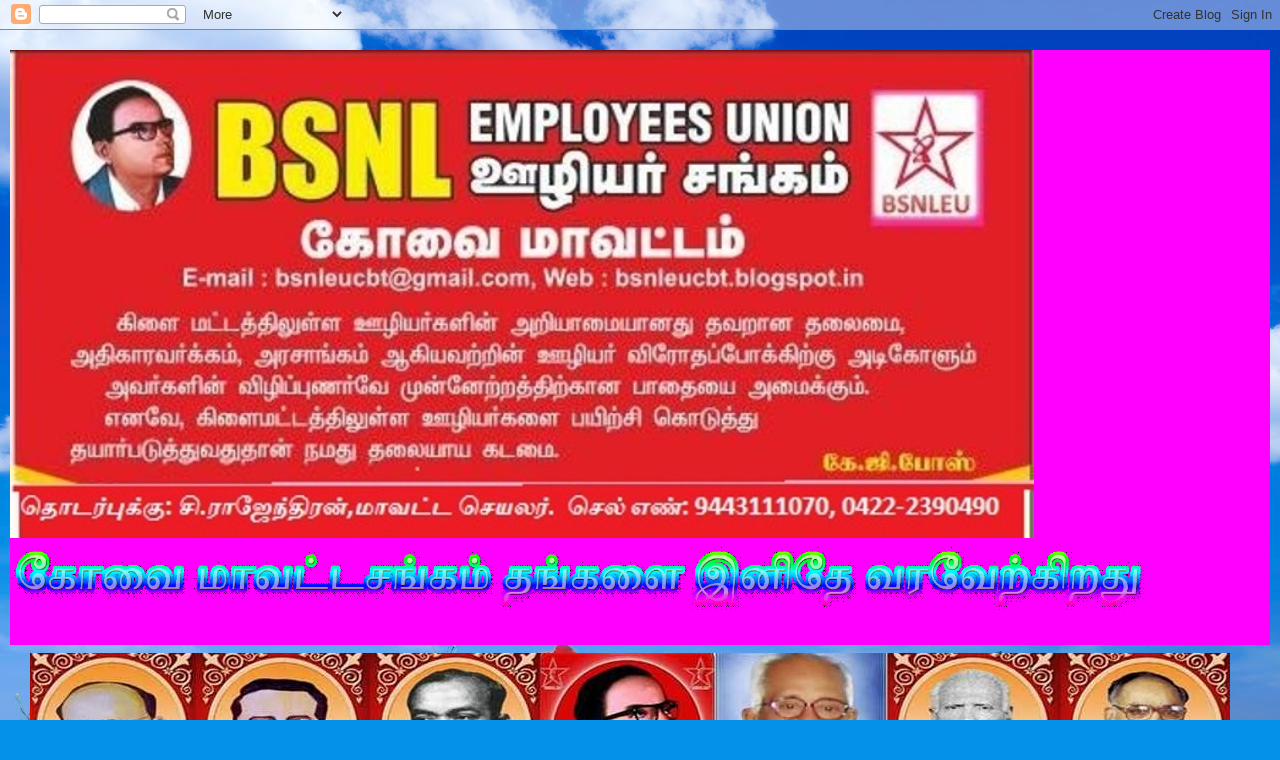

--- FILE ---
content_type: text/html; charset=UTF-8
request_url: http://bsnleucbt.blogspot.com/2013/10/blog-post_5.html
body_size: 20374
content:
<!DOCTYPE html>
<html class='v2' dir='ltr' lang='ta'>
<head>
<link href='https://www.blogger.com/static/v1/widgets/4128112664-css_bundle_v2.css' rel='stylesheet' type='text/css'/>
<meta content='width=1100' name='viewport'/>
<meta content='text/html; charset=UTF-8' http-equiv='Content-Type'/>
<meta content='blogger' name='generator'/>
<link href='http://bsnleucbt.blogspot.com/favicon.ico' rel='icon' type='image/x-icon'/>
<link href='http://bsnleucbt.blogspot.com/2013/10/blog-post_5.html' rel='canonical'/>
<link rel="alternate" type="application/atom+xml" title="BSNLEU    COIMBATORE SSA - Atom" href="http://bsnleucbt.blogspot.com/feeds/posts/default" />
<link rel="alternate" type="application/rss+xml" title="BSNLEU    COIMBATORE SSA - RSS" href="http://bsnleucbt.blogspot.com/feeds/posts/default?alt=rss" />
<link rel="service.post" type="application/atom+xml" title="BSNLEU    COIMBATORE SSA - Atom" href="https://www.blogger.com/feeds/8825169525912301977/posts/default" />

<link rel="alternate" type="application/atom+xml" title="BSNLEU    COIMBATORE SSA - Atom" href="http://bsnleucbt.blogspot.com/feeds/2284917262218312876/comments/default" />
<!--Can't find substitution for tag [blog.ieCssRetrofitLinks]-->
<link href='http://tepuchq.org.in/images/anbird1_e0.gif' rel='image_src'/>
<meta content='http://bsnleucbt.blogspot.com/2013/10/blog-post_5.html' property='og:url'/>
<meta content='பெண் சமத்துவத்துக்கு கட்டியங் கூறிய பேரணி' property='og:title'/>
<meta content=' பெண் சமத்துவத்துக்கு கட்டியங் கூறிய பேரணி&lt;&lt; படிக்க&gt;&gt;  ' property='og:description'/>
<meta content='https://lh3.googleusercontent.com/blogger_img_proxy/AEn0k_v5DzH6b363zpfwIa90XFhT9MBoLGj0Z3Fn82egmkeUK7iRnifSbHo-RELIaWphsogHj7LdwGeyXoy4-ZdPPRCmi2vv3GQvhQt7ogqs23k=w1200-h630-p-k-no-nu' property='og:image'/>
<title>BSNLEU    COIMBATORE SSA: ப&#3014;ண&#3021; சமத&#3021;த&#3009;வத&#3021;த&#3009;க&#3021;க&#3009; கட&#3021;ட&#3007;யங&#3021; க&#3010;ற&#3007;ய ப&#3015;ரண&#3007;</title>
<style type='text/css'>@font-face{font-family:'Cherry Cream Soda';font-style:normal;font-weight:400;font-display:swap;src:url(//fonts.gstatic.com/s/cherrycreamsoda/v21/UMBIrOxBrW6w2FFyi9paG0fdVdRciQd9A98ZD47H.woff2)format('woff2');unicode-range:U+0000-00FF,U+0131,U+0152-0153,U+02BB-02BC,U+02C6,U+02DA,U+02DC,U+0304,U+0308,U+0329,U+2000-206F,U+20AC,U+2122,U+2191,U+2193,U+2212,U+2215,U+FEFF,U+FFFD;}@font-face{font-family:'Droid Serif';font-style:normal;font-weight:400;font-display:swap;src:url(//fonts.gstatic.com/s/droidserif/v20/tDbI2oqRg1oM3QBjjcaDkOr9rAXWGQyH.woff2)format('woff2');unicode-range:U+0000-00FF,U+0131,U+0152-0153,U+02BB-02BC,U+02C6,U+02DA,U+02DC,U+0304,U+0308,U+0329,U+2000-206F,U+20AC,U+2122,U+2191,U+2193,U+2212,U+2215,U+FEFF,U+FFFD;}@font-face{font-family:'Old Standard TT';font-style:normal;font-weight:700;font-display:swap;src:url(//fonts.gstatic.com/s/oldstandardtt/v22/MwQrbh3o1vLImiwAVvYawgcf2eVWEX-tRlZfTc4PlJz5.woff2)format('woff2');unicode-range:U+0460-052F,U+1C80-1C8A,U+20B4,U+2DE0-2DFF,U+A640-A69F,U+FE2E-FE2F;}@font-face{font-family:'Old Standard TT';font-style:normal;font-weight:700;font-display:swap;src:url(//fonts.gstatic.com/s/oldstandardtt/v22/MwQrbh3o1vLImiwAVvYawgcf2eVWEX-tT1ZfTc4PlJz5.woff2)format('woff2');unicode-range:U+0301,U+0400-045F,U+0490-0491,U+04B0-04B1,U+2116;}@font-face{font-family:'Old Standard TT';font-style:normal;font-weight:700;font-display:swap;src:url(//fonts.gstatic.com/s/oldstandardtt/v22/MwQrbh3o1vLImiwAVvYawgcf2eVWEX-tRFZfTc4PlJz5.woff2)format('woff2');unicode-range:U+0102-0103,U+0110-0111,U+0128-0129,U+0168-0169,U+01A0-01A1,U+01AF-01B0,U+0300-0301,U+0303-0304,U+0308-0309,U+0323,U+0329,U+1EA0-1EF9,U+20AB;}@font-face{font-family:'Old Standard TT';font-style:normal;font-weight:700;font-display:swap;src:url(//fonts.gstatic.com/s/oldstandardtt/v22/MwQrbh3o1vLImiwAVvYawgcf2eVWEX-tRVZfTc4PlJz5.woff2)format('woff2');unicode-range:U+0100-02BA,U+02BD-02C5,U+02C7-02CC,U+02CE-02D7,U+02DD-02FF,U+0304,U+0308,U+0329,U+1D00-1DBF,U+1E00-1E9F,U+1EF2-1EFF,U+2020,U+20A0-20AB,U+20AD-20C0,U+2113,U+2C60-2C7F,U+A720-A7FF;}@font-face{font-family:'Old Standard TT';font-style:normal;font-weight:700;font-display:swap;src:url(//fonts.gstatic.com/s/oldstandardtt/v22/MwQrbh3o1vLImiwAVvYawgcf2eVWEX-tS1ZfTc4PlA.woff2)format('woff2');unicode-range:U+0000-00FF,U+0131,U+0152-0153,U+02BB-02BC,U+02C6,U+02DA,U+02DC,U+0304,U+0308,U+0329,U+2000-206F,U+20AC,U+2122,U+2191,U+2193,U+2212,U+2215,U+FEFF,U+FFFD;}@font-face{font-family:'Paytone One';font-style:normal;font-weight:400;font-display:swap;src:url(//fonts.gstatic.com/s/paytoneone/v25/0nksC9P7MfYHj2oFtYm2ChTigPvfiwq-FQc.woff2)format('woff2');unicode-range:U+0102-0103,U+0110-0111,U+0128-0129,U+0168-0169,U+01A0-01A1,U+01AF-01B0,U+0300-0301,U+0303-0304,U+0308-0309,U+0323,U+0329,U+1EA0-1EF9,U+20AB;}@font-face{font-family:'Paytone One';font-style:normal;font-weight:400;font-display:swap;src:url(//fonts.gstatic.com/s/paytoneone/v25/0nksC9P7MfYHj2oFtYm2ChTjgPvfiwq-FQc.woff2)format('woff2');unicode-range:U+0100-02BA,U+02BD-02C5,U+02C7-02CC,U+02CE-02D7,U+02DD-02FF,U+0304,U+0308,U+0329,U+1D00-1DBF,U+1E00-1E9F,U+1EF2-1EFF,U+2020,U+20A0-20AB,U+20AD-20C0,U+2113,U+2C60-2C7F,U+A720-A7FF;}@font-face{font-family:'Paytone One';font-style:normal;font-weight:400;font-display:swap;src:url(//fonts.gstatic.com/s/paytoneone/v25/0nksC9P7MfYHj2oFtYm2ChTtgPvfiwq-.woff2)format('woff2');unicode-range:U+0000-00FF,U+0131,U+0152-0153,U+02BB-02BC,U+02C6,U+02DA,U+02DC,U+0304,U+0308,U+0329,U+2000-206F,U+20AC,U+2122,U+2191,U+2193,U+2212,U+2215,U+FEFF,U+FFFD;}</style>
<style id='page-skin-1' type='text/css'><!--
/*-----------------------------------------------
Blogger Template Style
Name:     Picture Window
Designer: Blogger
URL:      www.blogger.com
----------------------------------------------- */
/* Content
----------------------------------------------- */
body {
font: italic bold 16px 'Courier New', Courier, FreeMono, monospace;
color: #1f007f;
background: #0492e8 url(//themes.googleusercontent.com/image?id=11e-okiHBWw8fu7E9sAkw6keYguPTg8paZ8mdTi2Ftl0snb-mF1q-ZysEF5qWsJNiGzWx) no-repeat fixed top center /* Credit: konradlew (http://www.istockphoto.com/googleimages.php?id=1944045&platform=blogger) */;
}
html body .region-inner {
min-width: 0;
max-width: 100%;
width: auto;
}
.content-outer {
font-size: 90%;
}
a:link {
text-decoration:none;
color: #0000ff;
}
a:visited {
text-decoration:none;
color: #1f007f;
}
a:hover {
text-decoration:underline;
color: #ff00ff;
}
.content-outer {
background: transparent none repeat scroll top left;
-moz-border-radius: 0;
-webkit-border-radius: 0;
-goog-ms-border-radius: 0;
border-radius: 0;
-moz-box-shadow: 0 0 0 rgba(0, 0, 0, .15);
-webkit-box-shadow: 0 0 0 rgba(0, 0, 0, .15);
-goog-ms-box-shadow: 0 0 0 rgba(0, 0, 0, .15);
box-shadow: 0 0 0 rgba(0, 0, 0, .15);
margin: 20px auto;
}
.content-inner {
padding: 0;
}
/* Header
----------------------------------------------- */
.header-outer {
background: #ff00ff none repeat-x scroll top left;
_background-image: none;
color: #ff0000;
-moz-border-radius: 0;
-webkit-border-radius: 0;
-goog-ms-border-radius: 0;
border-radius: 0;
}
.Header img, .Header #header-inner {
-moz-border-radius: 0;
-webkit-border-radius: 0;
-goog-ms-border-radius: 0;
border-radius: 0;
}
.header-inner .Header .titlewrapper,
.header-inner .Header .descriptionwrapper {
padding-left: 0;
padding-right: 0;
}
.Header h1 {
font: normal normal 36px Droid Serif;
text-shadow: 1px 1px 3px rgba(0, 0, 0, 0.3);
}
.Header h1 a {
color: #ff0000;
}
.Header .description {
font-size: 130%;
}
/* Tabs
----------------------------------------------- */
.tabs-inner {
margin: .5em 20px 0;
padding: 0;
}
.tabs-inner .section {
margin: 0;
}
.tabs-inner .widget ul {
padding: 0;
background: rgba(88, 88, 88, 0) none repeat scroll bottom;
-moz-border-radius: 0;
-webkit-border-radius: 0;
-goog-ms-border-radius: 0;
border-radius: 0;
}
.tabs-inner .widget li {
border: none;
}
.tabs-inner .widget li a {
display: inline-block;
padding: .5em 1em;
margin-right: .25em;
color: #ffffff;
font: normal bold 16px Old Standard TT;
-moz-border-radius: 10px 10px 0 0;
-webkit-border-top-left-radius: 10px;
-webkit-border-top-right-radius: 10px;
-goog-ms-border-radius: 10px 10px 0 0;
border-radius: 10px 10px 0 0;
background: transparent url(https://resources.blogblog.com/blogblog/data/1kt/transparent/black50.png) repeat scroll top left;
border-right: 1px solid rgba(88, 88, 88, 0);
}
.tabs-inner .widget li:first-child a {
padding-left: 1.25em;
-moz-border-radius-topleft: 10px;
-moz-border-radius-bottomleft: 0;
-webkit-border-top-left-radius: 10px;
-webkit-border-bottom-left-radius: 0;
-goog-ms-border-top-left-radius: 10px;
-goog-ms-border-bottom-left-radius: 0;
border-top-left-radius: 10px;
border-bottom-left-radius: 0;
}
.tabs-inner .widget li.selected a,
.tabs-inner .widget li a:hover {
position: relative;
z-index: 1;
background: rgba(88, 88, 88, 0) url(https://resources.blogblog.com/blogblog/data/1kt/transparent/white80.png) repeat scroll bottom;
color: #ff9900;
-moz-box-shadow: 0 0 3px rgba(0, 0, 0, .15);
-webkit-box-shadow: 0 0 3px rgba(0, 0, 0, .15);
-goog-ms-box-shadow: 0 0 3px rgba(0, 0, 0, .15);
box-shadow: 0 0 3px rgba(0, 0, 0, .15);
}
/* Headings
----------------------------------------------- */
h2 {
font: italic bold 20px Paytone One;
text-transform: uppercase;
color: #939393;
margin: .5em 0;
}
/* Main
----------------------------------------------- */
.main-outer {
background: transparent url(https://resources.blogblog.com/blogblog/data/1kt/transparent/white80.png) repeat scroll top left;
-moz-border-radius: 20px 20px 0 0;
-webkit-border-top-left-radius: 20px;
-webkit-border-top-right-radius: 20px;
-webkit-border-bottom-left-radius: 0;
-webkit-border-bottom-right-radius: 0;
-goog-ms-border-radius: 20px 20px 0 0;
border-radius: 20px 20px 0 0;
-moz-box-shadow: 0 1px 3px rgba(0, 0, 0, .15);
-webkit-box-shadow: 0 1px 3px rgba(0, 0, 0, .15);
-goog-ms-box-shadow: 0 1px 3px rgba(0, 0, 0, .15);
box-shadow: 0 1px 3px rgba(0, 0, 0, .15);
}
.main-inner {
padding: 15px 20px 20px;
}
.main-inner .column-center-inner {
padding: 0 0;
}
.main-inner .column-left-inner {
padding-left: 0;
}
.main-inner .column-right-inner {
padding-right: 0;
}
/* Posts
----------------------------------------------- */
h3.post-title {
margin: 0;
font: italic bold 24px Cherry Cream Soda;
}
.comments h4 {
margin: 1em 0 0;
font: italic bold 24px Cherry Cream Soda;
}
.date-header span {
color: #ff0000;
}
.post-outer {
background-color: #ffe599;
border: solid 1px #ff0010;
-moz-border-radius: 5px;
-webkit-border-radius: 5px;
border-radius: 5px;
-goog-ms-border-radius: 5px;
padding: 15px 20px;
margin: 0 -20px 20px;
}
.post-body {
line-height: 1.4;
font-size: 110%;
position: relative;
}
.post-header {
margin: 0 0 1.5em;
color: #9700ff;
line-height: 1.6;
}
.post-footer {
margin: .5em 0 0;
color: #9700ff;
line-height: 1.6;
}
#blog-pager {
font-size: 140%
}
#comments .comment-author {
padding-top: 1.5em;
border-top: dashed 1px #ccc;
border-top: dashed 1px rgba(128, 128, 128, .5);
background-position: 0 1.5em;
}
#comments .comment-author:first-child {
padding-top: 0;
border-top: none;
}
.avatar-image-container {
margin: .2em 0 0;
}
/* Comments
----------------------------------------------- */
.comments .comments-content .icon.blog-author {
background-repeat: no-repeat;
background-image: url([data-uri]);
}
.comments .comments-content .loadmore a {
border-top: 1px solid #ff00ff;
border-bottom: 1px solid #ff00ff;
}
.comments .continue {
border-top: 2px solid #ff00ff;
}
/* Widgets
----------------------------------------------- */
.widget ul, .widget #ArchiveList ul.flat {
padding: 0;
list-style: none;
}
.widget ul li, .widget #ArchiveList ul.flat li {
border-top: dashed 1px #ccc;
border-top: dashed 1px rgba(128, 128, 128, .5);
}
.widget ul li:first-child, .widget #ArchiveList ul.flat li:first-child {
border-top: none;
}
.widget .post-body ul {
list-style: disc;
}
.widget .post-body ul li {
border: none;
}
/* Footer
----------------------------------------------- */
.footer-outer {
color:#d1d1d1;
background: transparent url(https://resources.blogblog.com/blogblog/data/1kt/transparent/black50.png) repeat scroll top left;
-moz-border-radius: 0 0 20px 20px;
-webkit-border-top-left-radius: 0;
-webkit-border-top-right-radius: 0;
-webkit-border-bottom-left-radius: 20px;
-webkit-border-bottom-right-radius: 20px;
-goog-ms-border-radius: 0 0 20px 20px;
border-radius: 0 0 20px 20px;
-moz-box-shadow: 0 1px 3px rgba(0, 0, 0, .15);
-webkit-box-shadow: 0 1px 3px rgba(0, 0, 0, .15);
-goog-ms-box-shadow: 0 1px 3px rgba(0, 0, 0, .15);
box-shadow: 0 1px 3px rgba(0, 0, 0, .15);
}
.footer-inner {
padding: 10px 20px 20px;
}
.footer-outer a {
color: #a3daef;
}
.footer-outer a:visited {
color: #83bfef;
}
.footer-outer a:hover {
color: #9800ff;
}
.footer-outer .widget h2 {
color: #b1b1b1;
}
/* Mobile
----------------------------------------------- */
html body.mobile {
height: auto;
}
html body.mobile {
min-height: 480px;
background-size: 100% auto;
}
.mobile .body-fauxcolumn-outer {
background: transparent none repeat scroll top left;
}
html .mobile .mobile-date-outer, html .mobile .blog-pager {
border-bottom: none;
background: transparent url(https://resources.blogblog.com/blogblog/data/1kt/transparent/white80.png) repeat scroll top left;
margin-bottom: 10px;
}
.mobile .date-outer {
background: transparent url(https://resources.blogblog.com/blogblog/data/1kt/transparent/white80.png) repeat scroll top left;
}
.mobile .header-outer, .mobile .main-outer,
.mobile .post-outer, .mobile .footer-outer {
-moz-border-radius: 0;
-webkit-border-radius: 0;
-goog-ms-border-radius: 0;
border-radius: 0;
}
.mobile .content-outer,
.mobile .main-outer,
.mobile .post-outer {
background: inherit;
border: none;
}
.mobile .content-outer {
font-size: 100%;
}
.mobile-link-button {
background-color: #0000ff;
}
.mobile-link-button a:link, .mobile-link-button a:visited {
color: #ffe599;
}
.mobile-index-contents {
color: #1f007f;
}
.mobile .tabs-inner .PageList .widget-content {
background: rgba(88, 88, 88, 0) url(https://resources.blogblog.com/blogblog/data/1kt/transparent/white80.png) repeat scroll bottom;
color: #ff9900;
}
.mobile .tabs-inner .PageList .widget-content .pagelist-arrow {
border-left: 1px solid rgba(88, 88, 88, 0);
}

--></style>
<style id='template-skin-1' type='text/css'><!--
body {
min-width: 1260px;
}
.content-outer, .content-fauxcolumn-outer, .region-inner {
min-width: 1260px;
max-width: 1260px;
_width: 1260px;
}
.main-inner .columns {
padding-left: 0px;
padding-right: 210px;
}
.main-inner .fauxcolumn-center-outer {
left: 0px;
right: 210px;
/* IE6 does not respect left and right together */
_width: expression(this.parentNode.offsetWidth -
parseInt("0px") -
parseInt("210px") + 'px');
}
.main-inner .fauxcolumn-left-outer {
width: 0px;
}
.main-inner .fauxcolumn-right-outer {
width: 210px;
}
.main-inner .column-left-outer {
width: 0px;
right: 100%;
margin-left: -0px;
}
.main-inner .column-right-outer {
width: 210px;
margin-right: -210px;
}
#layout {
min-width: 0;
}
#layout .content-outer {
min-width: 0;
width: 800px;
}
#layout .region-inner {
min-width: 0;
width: auto;
}
body#layout div.add_widget {
padding: 8px;
}
body#layout div.add_widget a {
margin-left: 32px;
}
--></style>
<style>
    body {background-image:url(\/\/themes.googleusercontent.com\/image?id=11e-okiHBWw8fu7E9sAkw6keYguPTg8paZ8mdTi2Ftl0snb-mF1q-ZysEF5qWsJNiGzWx);}
    
@media (max-width: 200px) { body {background-image:url(\/\/themes.googleusercontent.com\/image?id=11e-okiHBWw8fu7E9sAkw6keYguPTg8paZ8mdTi2Ftl0snb-mF1q-ZysEF5qWsJNiGzWx&options=w200);}}
@media (max-width: 400px) and (min-width: 201px) { body {background-image:url(\/\/themes.googleusercontent.com\/image?id=11e-okiHBWw8fu7E9sAkw6keYguPTg8paZ8mdTi2Ftl0snb-mF1q-ZysEF5qWsJNiGzWx&options=w400);}}
@media (max-width: 800px) and (min-width: 401px) { body {background-image:url(\/\/themes.googleusercontent.com\/image?id=11e-okiHBWw8fu7E9sAkw6keYguPTg8paZ8mdTi2Ftl0snb-mF1q-ZysEF5qWsJNiGzWx&options=w800);}}
@media (max-width: 1200px) and (min-width: 801px) { body {background-image:url(\/\/themes.googleusercontent.com\/image?id=11e-okiHBWw8fu7E9sAkw6keYguPTg8paZ8mdTi2Ftl0snb-mF1q-ZysEF5qWsJNiGzWx&options=w1200);}}
/* Last tag covers anything over one higher than the previous max-size cap. */
@media (min-width: 1201px) { body {background-image:url(\/\/themes.googleusercontent.com\/image?id=11e-okiHBWw8fu7E9sAkw6keYguPTg8paZ8mdTi2Ftl0snb-mF1q-ZysEF5qWsJNiGzWx&options=w1600);}}
  </style>
<link href='https://www.blogger.com/dyn-css/authorization.css?targetBlogID=8825169525912301977&amp;zx=aa093852-4255-43d0-9f15-cc4505bcb23f' media='none' onload='if(media!=&#39;all&#39;)media=&#39;all&#39;' rel='stylesheet'/><noscript><link href='https://www.blogger.com/dyn-css/authorization.css?targetBlogID=8825169525912301977&amp;zx=aa093852-4255-43d0-9f15-cc4505bcb23f' rel='stylesheet'/></noscript>
<meta name='google-adsense-platform-account' content='ca-host-pub-1556223355139109'/>
<meta name='google-adsense-platform-domain' content='blogspot.com'/>

</head>
<body class='loading variant-open'>
<div class='navbar section' id='navbar' name='Navbar'><div class='widget Navbar' data-version='1' id='Navbar1'><script type="text/javascript">
    function setAttributeOnload(object, attribute, val) {
      if(window.addEventListener) {
        window.addEventListener('load',
          function(){ object[attribute] = val; }, false);
      } else {
        window.attachEvent('onload', function(){ object[attribute] = val; });
      }
    }
  </script>
<div id="navbar-iframe-container"></div>
<script type="text/javascript" src="https://apis.google.com/js/platform.js"></script>
<script type="text/javascript">
      gapi.load("gapi.iframes:gapi.iframes.style.bubble", function() {
        if (gapi.iframes && gapi.iframes.getContext) {
          gapi.iframes.getContext().openChild({
              url: 'https://www.blogger.com/navbar/8825169525912301977?po\x3d2284917262218312876\x26origin\x3dhttp://bsnleucbt.blogspot.com',
              where: document.getElementById("navbar-iframe-container"),
              id: "navbar-iframe"
          });
        }
      });
    </script><script type="text/javascript">
(function() {
var script = document.createElement('script');
script.type = 'text/javascript';
script.src = '//pagead2.googlesyndication.com/pagead/js/google_top_exp.js';
var head = document.getElementsByTagName('head')[0];
if (head) {
head.appendChild(script);
}})();
</script>
</div></div>
<div class='body-fauxcolumns'>
<div class='fauxcolumn-outer body-fauxcolumn-outer'>
<div class='cap-top'>
<div class='cap-left'></div>
<div class='cap-right'></div>
</div>
<div class='fauxborder-left'>
<div class='fauxborder-right'></div>
<div class='fauxcolumn-inner'>
</div>
</div>
<div class='cap-bottom'>
<div class='cap-left'></div>
<div class='cap-right'></div>
</div>
</div>
</div>
<div class='content'>
<div class='content-fauxcolumns'>
<div class='fauxcolumn-outer content-fauxcolumn-outer'>
<div class='cap-top'>
<div class='cap-left'></div>
<div class='cap-right'></div>
</div>
<div class='fauxborder-left'>
<div class='fauxborder-right'></div>
<div class='fauxcolumn-inner'>
</div>
</div>
<div class='cap-bottom'>
<div class='cap-left'></div>
<div class='cap-right'></div>
</div>
</div>
</div>
<div class='content-outer'>
<div class='content-cap-top cap-top'>
<div class='cap-left'></div>
<div class='cap-right'></div>
</div>
<div class='fauxborder-left content-fauxborder-left'>
<div class='fauxborder-right content-fauxborder-right'></div>
<div class='content-inner'>
<header>
<div class='header-outer'>
<div class='header-cap-top cap-top'>
<div class='cap-left'></div>
<div class='cap-right'></div>
</div>
<div class='fauxborder-left header-fauxborder-left'>
<div class='fauxborder-right header-fauxborder-right'></div>
<div class='region-inner header-inner'>
<div class='header section' id='header' name='மேற்குறிப்பு'><div class='widget Header' data-version='1' id='Header1'>
<div id='header-inner'>
<a href='http://bsnleucbt.blogspot.com/' style='display: block'>
<img alt='BSNLEU    COIMBATORE SSA' height='488px; ' id='Header1_headerimg' src='https://blogger.googleusercontent.com/img/b/R29vZ2xl/AVvXsEi1oeNhnu0iQqHqGSYIts6oeeQkYJMUpVNFq7wzykFm5x4OKqVW4FqxyzM-pbRRGtJkZPYyl3OGNhDuBxPOOax0-hYoUt_YcOgl1JbiZ9Bt3ZJG5WWdXnhlMSuFZU4domJqGGRn5IgUS851/s1600/UNION+HEAD222.jpg' style='display: block' width='1024px; '/>
</a>
<div class='descriptionwrapper'>
<p class='description'><span><a href="http://cooltext.com"><img src="http://images.cooltext.com/3734702.gif" width="1135" height="65" alt="க&#3019;வ&#3016; ம&#3006;வட&#3021;டசங&#3021;கம&#3021; தங&#3021;கள&#3016; இன&#3007;த&#3015; வரவ&#3015;ற&#3021;க&#3007;றத&#3009;"></a></span></p>
</div>
</div>
</div></div>
</div>
</div>
<div class='header-cap-bottom cap-bottom'>
<div class='cap-left'></div>
<div class='cap-right'></div>
</div>
</div>
</header>
<div class='tabs-outer'>
<div class='tabs-cap-top cap-top'>
<div class='cap-left'></div>
<div class='cap-right'></div>
</div>
<div class='fauxborder-left tabs-fauxborder-left'>
<div class='fauxborder-right tabs-fauxborder-right'></div>
<div class='region-inner tabs-inner'>
<div class='tabs section' id='crosscol' name='மேற்குறிப்பையும் உள்ளடக்கத்தையும் பிரிக்கும் நெடுவரிசை'><div class='widget Image' data-version='1' id='Image2'>
<h2>தல&#3016;வர&#3021;கள&#3021;</h2>
<div class='widget-content'>
<img alt='தலைவர்கள்' height='400' id='Image2_img' src='https://blogger.googleusercontent.com/img/b/R29vZ2xl/AVvXsEjxQS5TXxVhpaglatOjNQe5d8kXhMqyT35N1Bf_nH8waLG-0W1OOgcyAHeP0rNSW4oH2gKN67eTAH4BLHljvdCbrAhR4tPYllFvZa284C5UUbhgJS5hPfDyDrpCEmQrX_0Gvi3oxuQovgA1/s1600/READY+TO+FINAL+d.jpg' width='1200'/>
<br/>
<span class='caption'>BSNLEU - க&#3019;வ&#3016; ம&#3006;வட&#3021;டச&#3021; சங&#3021;கம&#3021; உங&#3021;கள&#3016; த&#3019;ழம&#3016;ய&#3009;டன&#3021; வரவ&#3015;ற&#3021;க&#3007;றத&#3009;</span>
</div>
<div class='clear'></div>
</div></div>
<div class='tabs section' id='crosscol-overflow' name='Cross-Column 2'><div class='widget LinkList' data-version='1' id='LinkList1'>
<h2>இண&#3016;ப&#3021;ப&#3009;கள&#3021;</h2>
<div class='widget-content'>
<ul>
<li><a href='http://bsnleuchq.com/'>1.மத&#3021;த&#3007;யசங&#3021;கம&#3021;</a></li>
<li><a href='http://www.bsnleutnc.com/'>2.தம&#3007;ழ&#3021;ம&#3006;ந&#3007;லம&#3021;</a></li>
<li><a href='http://www.bsnleungc.com/'>3.ந&#3006;கர&#3021;க&#3019;வ&#3007;ல&#3021;</a></li>
<li><a href='http://bsnleuvr.blogspot.in/'>4.வ&#3007;ர&#3009;த&#3009;நகர&#3021;</a></li>
<li><a href='http://bsnleumadurai.blogspot.in/'>5.மத&#3009;ர&#3016;</a></li>
<li><a href='http://bsnleutnj.blogspot.in/'>6.தஞ&#3021;ச&#3006;வ&#3010;ர&#3021;</a></li>
<li><a href='http://bsnleukkdi.blogspot.in/'>7.க&#3006;ர&#3016;க&#3021;க&#3009;ட&#3007;</a></li>
<li><a href='http://tvlbsnleu.blogspot.in/'>8.த&#3007;ர&#3009;ந&#3014;ல&#3021;வ&#3015;ல&#3007;</a></li>
<li><a href='http://www.bsnleuerode.blogspot.in/'>9.ஈர&#3019;ட&#3009;</a></li>
<li><a href='http://bsnleucdl.blogspot.in/'>10.கடல&#3010;ர&#3021;</a></li>
<li><a href='http://bsnleuvlr.webs.com/'>11.வ&#3015;ல&#3010;ர&#3021;</a></li>
<li><a href='http://www.bsnleudpi.blogspot.in/'>12. தர&#3009;மப&#3009;ர&#3007;</a></li>
<li><a href='http://www.bsnleusalem.com/'>13.ச&#3015;லம&#3021;</a></li>
<li><a href='http://bsnleupy.blogspot.in/'>14.ப&#3006;ண&#3021;ட&#3007;</a></li>
<li><a href='http://bsnleucgm.com/'>15.ச&#3014;ன&#3021;ன&#3016; CGM</a></li>
<li><a href='http://bsnleunilgiris.in/'>16.ந&#3008;லக&#3007;ர&#3007;</a></li>
<li><a href='http://vannamboodiri.com/'>17. VAN BLOG</a></li>
<li><a href='http://myhr.bsnl.co.in/portal/Login.do'>18..MY HR BSNL</a></li>
<li><a href='http://eportal.erp.bsnl.co.in/irj/portal'>19.ERP PAY SLIP</a></li>
<li><a href='http://tntcwu.blogspot.com/'>20.TNTCWU</a></li>
<li><a href='http://webcache.googleusercontent.com/search?q=cache:W1U9YsI9mtwJ:www.gconnect.in/service/download-admin-forms.html+&cd=1&hl=en&ct=clnk&gl=in'>21.DEPT FORMS</a></li>
<li><a href='http://tntcwucbt.blogspot.in/'>22.க&#3019;வ&#3016; TNTCWU</a></li>
<li><a href='http://idapsu.blogspot.in/'>23.IDA  RATE </a></li>
<li><a href='http://gtecs.in/'> 24.SOCIETY</a></li>
<li><a href='http://www.welfare.bsnl.co.in//'>25. BSNL WELFARE </a></li>
<li><a href='http://aibdpa.com/'>26. PENSIONER</a></li>
<li><a href='http://ccatn.gov.in/pension.htm'>27.Pension</a></li>
</ul>
<div class='clear'></div>
</div>
</div><div class='widget HTML' data-version='1' id='HTML5'>
<div class='widget-content'>
<table border="25" width="100%">

<tr>

<td><marquee delay="10" direction="left" 

bocolor="#o1ooo"><strong>   <================>  BSNLEU - க&#3019;வ&#3016; ம&#3006;வட&#3021;டச&#3021; சங&#3021;கம&#3021; உங&#3021;கள&#3016; த&#3019;ழம&#3016;ய&#3009;டன&#3021; வரவ&#3015;ற&#3021;க&#3007;றத&#3009;    <=================> 
</strong></marquee></td>

</tr>

</table>
</div>
<div class='clear'></div>
</div></div>
</div>
</div>
<div class='tabs-cap-bottom cap-bottom'>
<div class='cap-left'></div>
<div class='cap-right'></div>
</div>
</div>
<div class='main-outer'>
<div class='main-cap-top cap-top'>
<div class='cap-left'></div>
<div class='cap-right'></div>
</div>
<div class='fauxborder-left main-fauxborder-left'>
<div class='fauxborder-right main-fauxborder-right'></div>
<div class='region-inner main-inner'>
<div class='columns fauxcolumns'>
<div class='fauxcolumn-outer fauxcolumn-center-outer'>
<div class='cap-top'>
<div class='cap-left'></div>
<div class='cap-right'></div>
</div>
<div class='fauxborder-left'>
<div class='fauxborder-right'></div>
<div class='fauxcolumn-inner'>
</div>
</div>
<div class='cap-bottom'>
<div class='cap-left'></div>
<div class='cap-right'></div>
</div>
</div>
<div class='fauxcolumn-outer fauxcolumn-left-outer'>
<div class='cap-top'>
<div class='cap-left'></div>
<div class='cap-right'></div>
</div>
<div class='fauxborder-left'>
<div class='fauxborder-right'></div>
<div class='fauxcolumn-inner'>
</div>
</div>
<div class='cap-bottom'>
<div class='cap-left'></div>
<div class='cap-right'></div>
</div>
</div>
<div class='fauxcolumn-outer fauxcolumn-right-outer'>
<div class='cap-top'>
<div class='cap-left'></div>
<div class='cap-right'></div>
</div>
<div class='fauxborder-left'>
<div class='fauxborder-right'></div>
<div class='fauxcolumn-inner'>
</div>
</div>
<div class='cap-bottom'>
<div class='cap-left'></div>
<div class='cap-right'></div>
</div>
</div>
<!-- corrects IE6 width calculation -->
<div class='columns-inner'>
<div class='column-center-outer'>
<div class='column-center-inner'>
<div class='main section' id='main' name='முதன்மை'><div class='widget Blog' data-version='1' id='Blog1'>
<div class='blog-posts hfeed'>

          <div class="date-outer">
        
<h2 class='date-header'><span>சன&#3007;, 5 அக&#3021;ட&#3019;பர&#3021;, 2013</span></h2>

          <div class="date-posts">
        
<div class='post-outer'>
<div class='post hentry uncustomized-post-template' itemprop='blogPost' itemscope='itemscope' itemtype='http://schema.org/BlogPosting'>
<meta content='http://tepuchq.org.in/images/anbird1_e0.gif' itemprop='image_url'/>
<meta content='8825169525912301977' itemprop='blogId'/>
<meta content='2284917262218312876' itemprop='postId'/>
<a name='2284917262218312876'></a>
<h3 class='post-title entry-title' itemprop='name'>
ப&#3014;ண&#3021; சமத&#3021;த&#3009;வத&#3021;த&#3009;க&#3021;க&#3009; கட&#3021;ட&#3007;யங&#3021; க&#3010;ற&#3007;ய ப&#3015;ரண&#3007;
</h3>
<div class='post-header'>
<div class='post-header-line-1'></div>
</div>
<div class='post-body entry-content' id='post-body-2284917262218312876' itemprop='description articleBody'>
<div dir="ltr" style="text-align: left;" trbidi="on">
<img alt="" border="0" id="Image3" src="http://tepuchq.org.in/images/anbird1_e0.gif" style="height: 54px; width: 81px;" /><b><span style="color: purple;">ப&#3014;ண&#3021; சமத&#3021;த&#3009;வத&#3021;த&#3009;க&#3021;க&#3009; கட&#3021;ட&#3007;யங&#3021; க&#3010;ற&#3007;ய ப&#3015;ரண&#3007;&lt;&lt;<a href="https://www.dropbox.com/s/m76t0z6wosvvvtb/weman.pdf" target="_blank">பட&#3007;க&#3021;க&gt;&gt;</a></span></b></div>
<div style='clear: both;'></div>
</div>
<div class='post-footer'>
<div class='post-footer-line post-footer-line-1'>
<span class='post-author vcard'>
இட&#3009;க&#3016;ய&#3007;ட&#3021;டத&#3009;
<span class='fn' itemprop='author' itemscope='itemscope' itemtype='http://schema.org/Person'>
<meta content='https://www.blogger.com/profile/00929695583367271519' itemprop='url'/>
<a class='g-profile' href='https://www.blogger.com/profile/00929695583367271519' rel='author' title='author profile'>
<span itemprop='name'>BSNLEU</span>
</a>
</span>
</span>
<span class='post-timestamp'>
ந&#3015;ரம&#3021;
<meta content='http://bsnleucbt.blogspot.com/2013/10/blog-post_5.html' itemprop='url'/>
<a class='timestamp-link' href='http://bsnleucbt.blogspot.com/2013/10/blog-post_5.html' rel='bookmark' title='permanent link'><abbr class='published' itemprop='datePublished' title='2013-10-05T07:46:00+05:30'>7:46 AM</abbr></a>
</span>
<span class='post-comment-link'>
</span>
<span class='post-icons'>
<span class='item-action'>
<a href='https://www.blogger.com/email-post/8825169525912301977/2284917262218312876' title='மின்னஞ்சல் இடுகை'>
<img alt='' class='icon-action' height='13' src='https://resources.blogblog.com/img/icon18_email.gif' width='18'/>
</a>
</span>
<span class='item-control blog-admin pid-2073895975'>
<a href='https://www.blogger.com/post-edit.g?blogID=8825169525912301977&postID=2284917262218312876&from=pencil' title='இடுகையைத் திருத்து'>
<img alt='' class='icon-action' height='18' src='https://resources.blogblog.com/img/icon18_edit_allbkg.gif' width='18'/>
</a>
</span>
</span>
<div class='post-share-buttons goog-inline-block'>
<a class='goog-inline-block share-button sb-email' href='https://www.blogger.com/share-post.g?blogID=8825169525912301977&postID=2284917262218312876&target=email' target='_blank' title='இதை மின்னஞ்சல் செய்க'><span class='share-button-link-text'>இத&#3016; ம&#3007;ன&#3021;னஞ&#3021;சல&#3021; ச&#3014;ய&#3021;க</span></a><a class='goog-inline-block share-button sb-blog' href='https://www.blogger.com/share-post.g?blogID=8825169525912301977&postID=2284917262218312876&target=blog' onclick='window.open(this.href, "_blank", "height=270,width=475"); return false;' target='_blank' title='BlogThis!'><span class='share-button-link-text'>BlogThis!</span></a><a class='goog-inline-block share-button sb-twitter' href='https://www.blogger.com/share-post.g?blogID=8825169525912301977&postID=2284917262218312876&target=twitter' target='_blank' title='Xஸில் பகிர்'><span class='share-button-link-text'>Xஸ&#3007;ல&#3021; பக&#3007;ர&#3021;</span></a><a class='goog-inline-block share-button sb-facebook' href='https://www.blogger.com/share-post.g?blogID=8825169525912301977&postID=2284917262218312876&target=facebook' onclick='window.open(this.href, "_blank", "height=430,width=640"); return false;' target='_blank' title='Facebook இல் பகிர்'><span class='share-button-link-text'>Facebook இல&#3021; பக&#3007;ர&#3021;</span></a><a class='goog-inline-block share-button sb-pinterest' href='https://www.blogger.com/share-post.g?blogID=8825169525912301977&postID=2284917262218312876&target=pinterest' target='_blank' title='Pinterest இல் பகிர்'><span class='share-button-link-text'>Pinterest இல&#3021; பக&#3007;ர&#3021;</span></a>
</div>
</div>
<div class='post-footer-line post-footer-line-2'>
<span class='post-labels'>
</span>
</div>
<div class='post-footer-line post-footer-line-3'>
<span class='post-location'>
</span>
</div>
</div>
</div>
<div class='comments' id='comments'>
<a name='comments'></a>
<h4>கர&#3009;த&#3021;த&#3009;கள&#3021; இல&#3021;ல&#3016;:</h4>
<div id='Blog1_comments-block-wrapper'>
<dl class='avatar-comment-indent' id='comments-block'>
</dl>
</div>
<p class='comment-footer'>
<div class='comment-form'>
<a name='comment-form'></a>
<h4 id='comment-post-message'>கர&#3009;த&#3021;த&#3009;ர&#3016;ய&#3007;ட&#3009;க</h4>
<p>
</p>
<a href='https://www.blogger.com/comment/frame/8825169525912301977?po=2284917262218312876&hl=ta&saa=85391&origin=http://bsnleucbt.blogspot.com' id='comment-editor-src'></a>
<iframe allowtransparency='true' class='blogger-iframe-colorize blogger-comment-from-post' frameborder='0' height='410px' id='comment-editor' name='comment-editor' src='' width='100%'></iframe>
<script src='https://www.blogger.com/static/v1/jsbin/1345082660-comment_from_post_iframe.js' type='text/javascript'></script>
<script type='text/javascript'>
      BLOG_CMT_createIframe('https://www.blogger.com/rpc_relay.html');
    </script>
</div>
</p>
</div>
</div>

        </div></div>
      
</div>
<div class='blog-pager' id='blog-pager'>
<span id='blog-pager-newer-link'>
<a class='blog-pager-newer-link' href='http://bsnleucbt.blogspot.com/2013/10/tntcwu.html' id='Blog1_blog-pager-newer-link' title='புதிய இடுகை'>ப&#3009;த&#3007;ய இட&#3009;க&#3016;</a>
</span>
<span id='blog-pager-older-link'>
<a class='blog-pager-older-link' href='http://bsnleucbt.blogspot.com/2013/10/blog-post_4433.html' id='Blog1_blog-pager-older-link' title='பழைய இடுகைகள்'>பழ&#3016;ய இட&#3009;க&#3016;கள&#3021;</a>
</span>
<a class='home-link' href='http://bsnleucbt.blogspot.com/'>ம&#3009;கப&#3021;ப&#3009;</a>
</div>
<div class='clear'></div>
<div class='post-feeds'>
<div class='feed-links'>
இதற&#3021;க&#3009; க&#3009;ழ&#3009;ச&#3015;ர&#3021;:
<a class='feed-link' href='http://bsnleucbt.blogspot.com/feeds/2284917262218312876/comments/default' target='_blank' type='application/atom+xml'>கர&#3009;த&#3021;த&#3009;ர&#3016;கள&#3016; இட&#3009; (Atom)</a>
</div>
</div>
</div></div>
</div>
</div>
<div class='column-left-outer'>
<div class='column-left-inner'>
<aside>
</aside>
</div>
</div>
<div class='column-right-outer'>
<div class='column-right-inner'>
<aside>
<div class='sidebar section' id='sidebar-right-1'><div class='widget HTML' data-version='1' id='HTML19'>
<h2 class='title'>தங&#3021;கள&#3007;ன&#3021; வர&#3009;க&#3016; எண&#3021;</h2>
<div class='widget-content'>
<!-- BEGIN: Powered by Supercounters.com -->
<center><script type="text/javascript" src="http://widget.supercounters.com/hit.js"></script><script type="text/javascript">sc_hit(705430,100,7);</script><br /><noscript><a href="http://www.supercounters.com/hitcounter">Free Tumblr Hit Counter</a></noscript>
</center>
<!-- END: Powered by Supercounters.com -->
</div>
<div class='clear'></div>
</div><div class='widget Label' data-version='1' id='Label1'>
<h2>ல&#3015;ப&#3007;ள&#3021;கள&#3021;</h2>
<div class='widget-content list-label-widget-content'>
<ul>
<li>
<a dir='ltr' href='http://bsnleucbt.blogspot.com/search/label/%E0%AE%AE%E0%AE%BE%E0%AE%A8%E0%AE%BF%E0%AE%B2%20%E0%AE%9A%E0%AE%99%E0%AF%8D%E0%AE%95%20%20%E0%AE%9A%E0%AF%81%E0%AE%B1%E0%AF%8D%E0%AE%B1%E0%AE%B1%E0%AE%BF%E0%AE%95%E0%AF%8D%E0%AE%95%E0%AF%88'>ம&#3006;ந&#3007;ல சங&#3021;க  ச&#3009;ற&#3021;றற&#3007;க&#3021;க&#3016;</a>
<span dir='ltr'>(83)</span>
</li>
<li>
<a dir='ltr' href='http://bsnleucbt.blogspot.com/search/label/%E0%AE%B5%E0%AE%BE%E0%AE%B4%E0%AF%8D%E0%AE%A4%E0%AF%8D%E0%AE%A4%E0%AF%81%E0%AE%95%E0%AF%8D%E0%AE%95%E0%AE%B3%E0%AF%8D'>வ&#3006;ழ&#3021;த&#3021;த&#3009;க&#3021;கள&#3021;</a>
<span dir='ltr'>(69)</span>
</li>
<li>
<a dir='ltr' href='http://bsnleucbt.blogspot.com/search/label/%E0%AE%86%E0%AE%B0%E0%AF%8D%E0%AE%AA%E0%AF%8D%E0%AE%AA%E0%AE%BE%E0%AE%9F%E0%AF%8D%E0%AE%9F%E0%AE%AE%E0%AF%8D'>ஆர&#3021;ப&#3021;ப&#3006;ட&#3021;டம&#3021;</a>
<span dir='ltr'>(50)</span>
</li>
<li>
<a dir='ltr' href='http://bsnleucbt.blogspot.com/search/label/%E0%AE%AE%E0%AE%A4%E0%AF%8D%E0%AE%A4%E0%AE%BF%E0%AE%AF%20%E0%AE%9A%E0%AE%99%E0%AF%8D%E0%AE%95%20%E0%AE%9A%E0%AF%86%E0%AE%AF%E0%AF%8D%E0%AE%A4%E0%AE%BF%E0%AE%95%E0%AE%B3%E0%AF%8D'>மத&#3021;த&#3007;ய சங&#3021;க ச&#3014;ய&#3021;த&#3007;கள&#3021;</a>
<span dir='ltr'>(50)</span>
</li>
<li>
<a dir='ltr' href='http://bsnleucbt.blogspot.com/search/label/%E0%AE%AE%E0%AE%BE%E0%AE%A8%E0%AE%BF%E0%AE%B2%20%E0%AE%9A%E0%AE%99%E0%AF%8D%E0%AE%95%20%E0%AE%85%E0%AE%B1%E0%AE%BF%E0%AE%95%E0%AF%8D%E0%AE%95%E0%AF%88'>ம&#3006;ந&#3007;ல சங&#3021;க அற&#3007;க&#3021;க&#3016;</a>
<span dir='ltr'>(46)</span>
</li>
<li>
<a dir='ltr' href='http://bsnleucbt.blogspot.com/search/label/%E0%AE%AE%E0%AE%BE%E0%AE%B5%E0%AE%9F%E0%AF%8D%E0%AE%9F%20%E0%AE%9A%E0%AE%99%E0%AF%8D%E0%AE%95%20%E0%AE%9A%E0%AF%81%E0%AE%B1%E0%AF%8D%E0%AE%B1%E0%AE%B1%E0%AE%BF%E0%AE%95%E0%AF%8D%E0%AE%95%E0%AF%88'>ம&#3006;வட&#3021;ட சங&#3021;க ச&#3009;ற&#3021;றற&#3007;க&#3021;க&#3016;</a>
<span dir='ltr'>(45)</span>
</li>
<li>
<a dir='ltr' href='http://bsnleucbt.blogspot.com/search/label/%E0%AE%B5%E0%AE%B0%E0%AE%B2%E0%AE%BE%E0%AE%B1%E0%AF%8D%E0%AE%B1%E0%AE%BF%E0%AE%B2%E0%AF%8D%20%E0%AE%87%E0%AE%A9%E0%AF%8D%E0%AE%B1%E0%AF%81'>வரல&#3006;ற&#3021;ற&#3007;ல&#3021; இன&#3021;ற&#3009;</a>
<span dir='ltr'>(44)</span>
</li>
<li>
<a dir='ltr' href='http://bsnleucbt.blogspot.com/search/label/%E0%AE%A4%E0%AF%87%E0%AE%B0%E0%AF%8D%E0%AE%A4%E0%AE%B2%E0%AF%8D%202016'>த&#3015;ர&#3021;தல&#3021; 2016</a>
<span dir='ltr'>(43)</span>
</li>
<li>
<a dir='ltr' href='http://bsnleucbt.blogspot.com/search/label/%E0%AE%B5%E0%AF%87%E0%AE%B2%E0%AF%88%20%E0%AE%A8%E0%AE%BF%E0%AE%B1%E0%AF%81%E0%AE%A4%E0%AF%8D%E0%AE%A4%E0%AE%AE%E0%AF%8D'>வ&#3015;ல&#3016; ந&#3007;ற&#3009;த&#3021;தம&#3021;</a>
<span dir='ltr'>(34)</span>
</li>
<li>
<a dir='ltr' href='http://bsnleucbt.blogspot.com/search/label/%E0%AE%95%E0%AF%82%E0%AE%9F%E0%AF%8D%E0%AE%9F%E0%AF%81%E0%AE%B1%E0%AE%B5%E0%AF%81%20%E0%AE%9A%E0%AE%99%E0%AF%8D%E0%AE%95%20%E0%AE%A4%E0%AF%87%E0%AE%B0%E0%AF%8D%E0%AE%A4%E0%AE%B2%E0%AF%8D'>க&#3010;ட&#3021;ட&#3009;றவ&#3009; சங&#3021;க த&#3015;ர&#3021;தல&#3021;</a>
<span dir='ltr'>(31)</span>
</li>
<li>
<a dir='ltr' href='http://bsnleucbt.blogspot.com/search/label/%E0%AE%AE%E0%AE%BE%E0%AE%B5%E0%AE%9F%E0%AF%8D%E0%AE%9F%20%E0%AE%9A%E0%AE%99%E0%AF%8D%E0%AE%95%20%E0%AE%85%E0%AE%B1%E0%AE%BF%E0%AE%95%E0%AF%8D%E0%AE%95%E0%AF%88'>ம&#3006;வட&#3021;ட சங&#3021;க அற&#3007;க&#3021;க&#3016;</a>
<span dir='ltr'>(30)</span>
</li>
<li>
<a dir='ltr' href='http://bsnleucbt.blogspot.com/search/label/FORUM'>FORUM</a>
<span dir='ltr'>(26)</span>
</li>
<li>
<a dir='ltr' href='http://bsnleucbt.blogspot.com/search/label/JAC'>JAC</a>
<span dir='ltr'>(24)</span>
</li>
<li>
<a dir='ltr' href='http://bsnleucbt.blogspot.com/search/label/%E0%AE%AE%E0%AE%BE%E0%AE%A8%E0%AE%BF%E0%AE%B2%20%E0%AE%9A%E0%AE%99%E0%AF%8D%E0%AE%95%20%E0%AE%9A%E0%AF%81%E0%AE%B1%E0%AF%8D%E0%AE%B1%E0%AE%B1%E0%AE%BF%E0%AE%95%E0%AF%8D%E0%AE%95%E0%AF%88'>ம&#3006;ந&#3007;ல சங&#3021;க ச&#3009;ற&#3021;றற&#3007;க&#3021;க&#3016;</a>
<span dir='ltr'>(24)</span>
</li>
<li>
<a dir='ltr' href='http://bsnleucbt.blogspot.com/search/label/%E0%AE%85%E0%AE%9E%E0%AF%8D%E0%AE%9A%E0%AE%B2%E0%AE%BF'>அஞ&#3021;சல&#3007;</a>
<span dir='ltr'>(21)</span>
</li>
<li>
<a dir='ltr' href='http://bsnleucbt.blogspot.com/search/label/%E0%AE%89%E0%AE%A3%E0%AF%8D%E0%AE%A3%E0%AE%BE%E0%AE%B5%E0%AE%BF%E0%AE%B0%E0%AE%A4%E0%AE%AE%E0%AF%8D'>உண&#3021;ண&#3006;வ&#3007;ரதம&#3021;</a>
<span dir='ltr'>(20)</span>
</li>
<li>
<a dir='ltr' href='http://bsnleucbt.blogspot.com/search/label/%E0%AE%A4%E0%AF%87%E0%AE%B0%E0%AF%8D%E0%AE%A4%E0%AE%B2%E0%AF%8D%202019'>த&#3015;ர&#3021;தல&#3021; 2019</a>
<span dir='ltr'>(19)</span>
</li>
<li>
<a dir='ltr' href='http://bsnleucbt.blogspot.com/search/label/%E0%AE%AE%E0%AF%87%E0%AE%B3%E0%AE%BE%E0%AE%95%E0%AF%8D%E0%AE%95%E0%AE%B3%E0%AF%8D'>ம&#3015;ள&#3006;க&#3021;கள&#3021;</a>
<span dir='ltr'>(18)</span>
</li>
<li>
<a dir='ltr' href='http://bsnleucbt.blogspot.com/search/label/%E0%AE%A4%E0%AE%B0%E0%AF%8D%E0%AE%A3%E0%AE%BE'>தர&#3021;ண&#3006;</a>
<span dir='ltr'>(14)</span>
</li>
<li>
<a dir='ltr' href='http://bsnleucbt.blogspot.com/search/label/%E0%AE%95%E0%AE%BF%E0%AE%B3%E0%AF%88%20%E0%AE%AA%E0%AF%8A%E0%AE%A4%E0%AF%81%E0%AE%95%E0%AF%8D%E0%AE%95%E0%AF%81%E0%AE%B4%E0%AF%81'>க&#3007;ள&#3016; ப&#3018;த&#3009;க&#3021;க&#3009;ழ&#3009;</a>
<span dir='ltr'>(12)</span>
</li>
<li>
<a dir='ltr' href='http://bsnleucbt.blogspot.com/search/label/%E0%AE%AE%E0%AE%BE%E0%AE%A8%E0%AE%BF%E0%AE%B2%20%E0%AE%AE%E0%AE%BE%E0%AE%A8%E0%AE%BE%E0%AE%9F%E0%AF%81'>ம&#3006;ந&#3007;ல ம&#3006;ந&#3006;ட&#3009;</a>
<span dir='ltr'>(12)</span>
</li>
<li>
<a dir='ltr' href='http://bsnleucbt.blogspot.com/search/label/78.2%20%20%E0%AE%AA%E0%AE%9E%E0%AF%8D%E0%AE%9A%E0%AE%AA%E0%AF%8D%E0%AE%AA%E0%AE%9F%E0%AE%BF'>78.2  பஞ&#3021;சப&#3021;பட&#3007;</a>
<span dir='ltr'>(10)</span>
</li>
<li>
<a dir='ltr' href='http://bsnleucbt.blogspot.com/search/label/%E0%AE%95%E0%AE%BF%E0%AE%B3%E0%AF%88%20%E0%AE%AE%E0%AE%BE%E0%AE%A8%E0%AE%BE%E0%AE%9F%E0%AF%81'>க&#3007;ள&#3016; ம&#3006;ந&#3006;ட&#3009;</a>
<span dir='ltr'>(10)</span>
</li>
<li>
<a dir='ltr' href='http://bsnleucbt.blogspot.com/search/label/%E0%AE%A8%E0%AE%BF%E0%AE%A9%E0%AF%88%E0%AE%B5%E0%AF%81%20%E0%AE%A8%E0%AE%BE%E0%AE%B3%E0%AF%8D'>ந&#3007;ன&#3016;வ&#3009; ந&#3006;ள&#3021;</a>
<span dir='ltr'>(10)</span>
</li>
<li>
<a dir='ltr' href='http://bsnleucbt.blogspot.com/search/label/%E0%AE%AA%E0%AE%9E%E0%AF%8D%E0%AE%9A%E0%AE%AA%E0%AF%8D%E0%AE%AA%E0%AE%9F%E0%AE%BF%20%E0%AE%89%E0%AE%AF%E0%AE%B0%E0%AF%8D%E0%AE%B5%E0%AF%81'>பஞ&#3021;சப&#3021;பட&#3007; உயர&#3021;வ&#3009;</a>
<span dir='ltr'>(10)</span>
</li>
<li>
<a dir='ltr' href='http://bsnleucbt.blogspot.com/search/label/%E0%AE%AE%E0%AE%BE%E0%AE%B5%E0%AE%9F%E0%AF%8D%E0%AE%9F%20%E0%AE%9A%E0%AF%86%E0%AE%AF%E0%AE%B1%E0%AF%8D%E0%AE%95%E0%AF%81%E0%AE%B4%E0%AF%81'>ம&#3006;வட&#3021;ட ச&#3014;யற&#3021;க&#3009;ழ&#3009;</a>
<span dir='ltr'>(10)</span>
</li>
<li>
<a dir='ltr' href='http://bsnleucbt.blogspot.com/search/label/%E0%AE%95%E0%AE%9F%E0%AF%8D%E0%AE%9F%E0%AF%81%E0%AE%B0%E0%AF%88%E0%AE%95%E0%AE%B3%E0%AF%8D'>கட&#3021;ட&#3009;ர&#3016;கள&#3021;</a>
<span dir='ltr'>(9)</span>
</li>
<li>
<a dir='ltr' href='http://bsnleucbt.blogspot.com/search/label/%E0%AE%95%E0%AE%A3%E0%AF%8D%E0%AE%A3%E0%AF%80%E0%AE%B0%E0%AF%8D%20%E0%AE%85%E0%AE%9E%E0%AF%8D%E0%AE%9A%E0%AE%B2%E0%AE%BF'>கண&#3021;ண&#3008;ர&#3021; அஞ&#3021;சல&#3007;</a>
<span dir='ltr'>(9)</span>
</li>
<li>
<a dir='ltr' href='http://bsnleucbt.blogspot.com/search/label/%E0%AE%AA%E0%AE%A3%E0%AE%BF%20%E0%AE%93%E0%AE%AF%E0%AF%8D%E0%AE%B5%E0%AF%81'>பண&#3007; ஓய&#3021;வ&#3009;</a>
<span dir='ltr'>(9)</span>
</li>
<li>
<a dir='ltr' href='http://bsnleucbt.blogspot.com/search/label/%E0%AE%AA%E0%AF%87%E0%AE%B0%E0%AE%A3%E0%AE%BF'>ப&#3015;ரண&#3007;</a>
<span dir='ltr'>(9)</span>
</li>
<li>
<a dir='ltr' href='http://bsnleucbt.blogspot.com/search/label/%E0%AE%AE%E0%AE%BE%E0%AE%A8%E0%AE%BF%E0%AE%B2%20%E0%AE%9A%E0%AF%86%E0%AE%AF%E0%AE%B1%E0%AF%8D%E0%AE%95%E0%AF%81%E0%AE%B4%E0%AF%81'>ம&#3006;ந&#3007;ல ச&#3014;யற&#3021;க&#3009;ழ&#3009;</a>
<span dir='ltr'>(9)</span>
</li>
<li>
<a dir='ltr' href='http://bsnleucbt.blogspot.com/search/label/TNTCWU'>TNTCWU</a>
<span dir='ltr'>(8)</span>
</li>
<li>
<a dir='ltr' href='http://bsnleucbt.blogspot.com/search/label/%E0%AE%A8%E0%AE%BF%E0%AE%B0%E0%AF%8D%E0%AE%B5%E0%AE%BE%E0%AE%95%E0%AE%A4%E0%AF%8D%E0%AE%A4%E0%AF%81%E0%AE%9F%E0%AE%A9%E0%AF%8D%20%E0%AE%AA%E0%AF%87%E0%AE%9A%E0%AF%8D%E0%AE%9A%E0%AF%81%E0%AE%B5%E0%AE%BE%E0%AE%B0%E0%AF%8D%E0%AE%A4%E0%AF%8D%E0%AE%A4%E0%AF%88'>ந&#3007;ர&#3021;வ&#3006;கத&#3021;த&#3009;டன&#3021; ப&#3015;ச&#3021;ச&#3009;வ&#3006;ர&#3021;த&#3021;த&#3016;</a>
<span dir='ltr'>(8)</span>
</li>
<li>
<a dir='ltr' href='http://bsnleucbt.blogspot.com/search/label/SWAS'>SWAS</a>
<span dir='ltr'>(7)</span>
</li>
<li>
<a dir='ltr' href='http://bsnleucbt.blogspot.com/search/label/%E0%AE%85%E0%AE%95%E0%AE%BF%E0%AE%B2%20%E0%AE%87%E0%AE%A8%E0%AF%8D%E0%AE%A4%E0%AE%BF%E0%AE%AF%20%E0%AE%AE%E0%AE%BE%E0%AE%A8%E0%AE%BE%E0%AE%9F%E0%AF%81'>அக&#3007;ல இந&#3021;த&#3007;ய ம&#3006;ந&#3006;ட&#3009;</a>
<span dir='ltr'>(7)</span>
</li>
<li>
<a dir='ltr' href='http://bsnleucbt.blogspot.com/search/label/%E0%AE%92%E0%AE%AA%E0%AF%8D%E0%AE%AA%E0%AE%A8%E0%AF%8D%E0%AE%A4%20%E0%AE%8A%E0%AE%B4%E0%AE%BF%E0%AE%AF%E0%AE%B0%E0%AF%8D'>ஒப&#3021;பந&#3021;த ஊழ&#3007;யர&#3021;</a>
<span dir='ltr'>(7)</span>
</li>
<li>
<a dir='ltr' href='http://bsnleucbt.blogspot.com/search/label/%E0%AE%95%E0%AF%82%E0%AE%9F%E0%AF%8D%E0%AE%9F%E0%AF%81%E0%AE%B1%E0%AE%B5%E0%AF%81%20%E0%AE%9A%E0%AE%99%E0%AF%8D%E0%AE%95%20%E0%AE%9A%E0%AF%86%E0%AE%AF%E0%AF%8D%E0%AE%A4%E0%AE%BF%E0%AE%95%E0%AE%B3%E0%AF%8D'>க&#3010;ட&#3021;ட&#3009;றவ&#3009; சங&#3021;க ச&#3014;ய&#3021;த&#3007;கள&#3021;</a>
<span dir='ltr'>(7)</span>
</li>
<li>
<a dir='ltr' href='http://bsnleucbt.blogspot.com/search/label/%E0%AE%9A%E0%AE%BF%E0%AE%B1%E0%AE%AA%E0%AF%8D%E0%AE%AA%E0%AF%81%E0%AE%95%E0%AF%8D%E0%AE%95%E0%AF%82%E0%AE%9F%E0%AF%8D%E0%AE%9F%E0%AE%AE%E0%AF%8D'>ச&#3007;றப&#3021;ப&#3009;க&#3021;க&#3010;ட&#3021;டம&#3021;</a>
<span dir='ltr'>(7)</span>
</li>
<li>
<a dir='ltr' href='http://bsnleucbt.blogspot.com/search/label/AUAB'>AUAB</a>
<span dir='ltr'>(6)</span>
</li>
<li>
<a dir='ltr' href='http://bsnleucbt.blogspot.com/search/label/%E0%AE%95%E0%AE%BF%E0%AE%B3%E0%AF%88%E0%AE%95%E0%AE%B3%E0%AF%8D'>க&#3007;ள&#3016;கள&#3021;</a>
<span dir='ltr'>(6)</span>
</li>
<li>
<a dir='ltr' href='http://bsnleucbt.blogspot.com/search/label/%E0%AE%9A%E0%AF%86%E0%AE%AF%E0%AF%8D%E0%AE%A4%E0%AE%BF%E0%AE%95%E0%AE%B3%E0%AF%8D'>ச&#3014;ய&#3021;த&#3007;கள&#3021;</a>
<span dir='ltr'>(6)</span>
</li>
<li>
<a dir='ltr' href='http://bsnleucbt.blogspot.com/search/label/%E0%AE%AA%E0%AF%8B%E0%AE%B0%E0%AE%BE%E0%AE%9F%E0%AF%8D%E0%AE%9F%E0%AE%AE%E0%AF%8D'>ப&#3019;ர&#3006;ட&#3021;டம&#3021;</a>
<span dir='ltr'>(6)</span>
</li>
<li>
<a dir='ltr' href='http://bsnleucbt.blogspot.com/search/label/%E0%AE%AE%E0%AE%95%E0%AE%B3%E0%AE%BF%E0%AE%B0%E0%AF%8D%20%E0%AE%A4%E0%AE%BF%E0%AE%A9%E0%AE%AE%E0%AF%8D'>மகள&#3007;ர&#3021; த&#3007;னம&#3021;</a>
<span dir='ltr'>(6)</span>
</li>
<li>
<a dir='ltr' href='http://bsnleucbt.blogspot.com/search/label/%E0%AE%AE%E0%AE%BE%E0%AE%B5%E0%AE%9F%E0%AF%8D%E0%AE%9F%E0%AE%9A%E0%AF%86%E0%AE%AF%E0%AE%B1%E0%AF%8D%E0%AE%95%E0%AF%81%E0%AE%B4%E0%AF%81'>ம&#3006;வட&#3021;டச&#3014;யற&#3021;க&#3009;ழ&#3009;</a>
<span dir='ltr'>(6)</span>
</li>
<li>
<a dir='ltr' href='http://bsnleucbt.blogspot.com/search/label/AIC'>AIC</a>
<span dir='ltr'>(5)</span>
</li>
<li>
<a dir='ltr' href='http://bsnleucbt.blogspot.com/search/label/K.G.%20%E0%AE%AA%E0%AF%87%E0%AE%BE%E0%AE%B8%E0%AF%8D'>K.G. ப&#3015;&#3006;ஸ&#3021;</a>
<span dir='ltr'>(5)</span>
</li>
<li>
<a dir='ltr' href='http://bsnleucbt.blogspot.com/search/label/MOU'>MOU</a>
<span dir='ltr'>(5)</span>
</li>
<li>
<a dir='ltr' href='http://bsnleucbt.blogspot.com/search/label/NEW'>NEW</a>
<span dir='ltr'>(5)</span>
</li>
<li>
<a dir='ltr' href='http://bsnleucbt.blogspot.com/search/label/%E0%AE%87%E0%AE%B0%E0%AE%99%E0%AF%8D%E0%AE%95%E0%AE%B2%E0%AF%8D%20%E0%AE%9A%E0%AF%86%E0%AE%AF%E0%AF%8D%E0%AE%A4%E0%AE%BF'>இரங&#3021;கல&#3021; ச&#3014;ய&#3021;த&#3007;</a>
<span dir='ltr'>(5)</span>
</li>
<li>
<a dir='ltr' href='http://bsnleucbt.blogspot.com/search/label/%E0%AE%95%E0%AE%B0%E0%AF%81%E0%AE%A4%E0%AF%8D%E0%AE%A4%E0%AE%B0%E0%AE%99%E0%AF%8D%E0%AE%95%E0%AE%AE%E0%AF%8D'>கர&#3009;த&#3021;தரங&#3021;கம&#3021;</a>
<span dir='ltr'>(5)</span>
</li>
<li>
<a dir='ltr' href='http://bsnleucbt.blogspot.com/search/label/%E0%AE%9A%E0%AF%81%E0%AE%A4%E0%AE%A8%E0%AF%8D%E0%AE%A4%E0%AE%BF%E0%AE%B0%20%E0%AE%A4%E0%AE%BF%E0%AE%A9%20%E0%AE%A8%E0%AE%B2%E0%AF%8D%E0%AE%B5%E0%AE%BE%E0%AE%B4%E0%AF%8D%E0%AE%A4%E0%AF%8D%E0%AE%A4%E0%AF%81%E0%AE%95%E0%AF%8D%E0%AE%95%E0%AE%B3%E0%AF%8D'>ச&#3009;தந&#3021;த&#3007;ர த&#3007;ன நல&#3021;வ&#3006;ழ&#3021;த&#3021;த&#3009;க&#3021;கள&#3021;</a>
<span dir='ltr'>(5)</span>
</li>
<li>
<a dir='ltr' href='http://bsnleucbt.blogspot.com/search/label/BSNLEU%20%E0%AE%85%E0%AE%AE%E0%AF%88%E0%AE%AA%E0%AF%8D%E0%AE%AA%E0%AF%81%20%E0%AE%A4%E0%AE%BF%E0%AE%A9%E0%AE%AE%E0%AF%8D'>BSNLEU அம&#3016;ப&#3021;ப&#3009; த&#3007;னம&#3021;</a>
<span dir='ltr'>(4)</span>
</li>
<li>
<a dir='ltr' href='http://bsnleucbt.blogspot.com/search/label/IDA'>IDA</a>
<span dir='ltr'>(4)</span>
</li>
<li>
<a dir='ltr' href='http://bsnleucbt.blogspot.com/search/label/IDA%20%E0%AE%AE%E0%AF%81%E0%AE%9F%E0%AE%95%E0%AF%8D%E0%AE%95'>IDA ம&#3009;டக&#3021;க</a>
<span dir='ltr'>(4)</span>
</li>
<li>
<a dir='ltr' href='http://bsnleucbt.blogspot.com/search/label/WELFARE'>WELFARE</a>
<span dir='ltr'>(4)</span>
</li>
<li>
<a dir='ltr' href='http://bsnleucbt.blogspot.com/search/label/%E0%AE%A4%E0%AE%B2%E0%AE%AE%E0%AE%9F%E0%AF%8D%E0%AE%9F%20%E0%AE%AA%E0%AF%8B%E0%AE%B0%E0%AE%BE%E0%AE%9F%E0%AF%8D%E0%AE%9F%E0%AE%AE%E0%AF%8D'>தலமட&#3021;ட ப&#3019;ர&#3006;ட&#3021;டம&#3021;</a>
<span dir='ltr'>(4)</span>
</li>
<li>
<a dir='ltr' href='http://bsnleucbt.blogspot.com/search/label/%E0%AE%A4%E0%AE%BF%E0%AE%AF%E0%AE%BE%E0%AE%95%E0%AE%BF%E0%AE%95%E0%AE%B3%E0%AF%8D%20%E0%AE%A4%E0%AE%BF%E0%AE%A9%E0%AE%AE%E0%AF%8D'>த&#3007;ய&#3006;க&#3007;கள&#3021; த&#3007;னம&#3021;</a>
<span dir='ltr'>(4)</span>
</li>
<li>
<a dir='ltr' href='http://bsnleucbt.blogspot.com/search/label/%E0%AE%AA%E0%AE%A3%E0%AE%BF%20%E0%AE%93%E0%AE%AF%E0%AF%8D%E0%AE%B5%E0%AF%81%20%E0%AE%AA%E0%AE%BE%E0%AE%B0%E0%AE%BE%E0%AE%9F%E0%AF%8D%E0%AE%9F%E0%AF%81%20%E0%AE%B5%E0%AE%BF%E0%AE%B4%E0%AE%BE'>பண&#3007; ஓய&#3021;வ&#3009; ப&#3006;ர&#3006;ட&#3021;ட&#3009; வ&#3007;ழ&#3006;</a>
<span dir='ltr'>(4)</span>
</li>
<li>
<a dir='ltr' href='http://bsnleucbt.blogspot.com/search/label/%E0%AE%AA%E0%AE%BE%E0%AE%B0%E0%AE%BE%E0%AE%9F%E0%AF%8D%E0%AE%9F%E0%AF%81%E0%AE%95%E0%AF%8D%E0%AE%95%E0%AE%B3%E0%AF%8D'>ப&#3006;ர&#3006;ட&#3021;ட&#3009;க&#3021;கள&#3021;</a>
<span dir='ltr'>(4)</span>
</li>
<li>
<a dir='ltr' href='http://bsnleucbt.blogspot.com/search/label/%E0%AE%AE%E0%AE%95%E0%AE%B3%E0%AE%BF%E0%AE%B0%E0%AF%8D%20%E0%AE%AA%E0%AE%AF%E0%AE%BF%E0%AE%B2%E0%AE%B0%E0%AE%99%E0%AF%8D%E0%AE%95%E0%AE%AE%E0%AF%8D'>மகள&#3007;ர&#3021; பய&#3007;லரங&#3021;கம&#3021;</a>
<span dir='ltr'>(4)</span>
</li>
<li>
<a dir='ltr' href='http://bsnleucbt.blogspot.com/search/label/NATIONAL%20JCM%20ITEMS'>NATIONAL JCM ITEMS</a>
<span dir='ltr'>(3)</span>
</li>
<li>
<a dir='ltr' href='http://bsnleucbt.blogspot.com/search/label/TTA'>TTA</a>
<span dir='ltr'>(3)</span>
</li>
<li>
<a dir='ltr' href='http://bsnleucbt.blogspot.com/search/label/%E0%AE%85%E0%AE%B1%E0%AE%BF%E0%AE%95%E0%AF%8D%E0%AE%95%E0%AF%88%20%E0%AE%8E%E0%AE%A3%E0%AF%8D'>அற&#3007;க&#3021;க&#3016; எண&#3021;</a>
<span dir='ltr'>(3)</span>
</li>
<li>
<a dir='ltr' href='http://bsnleucbt.blogspot.com/search/label/%E0%AE%8A%E0%AE%A4%E0%AE%BF%E0%AE%AF%20%E0%AE%AE%E0%AE%BE%E0%AE%B1%E0%AF%8D%E0%AE%B1%E0%AE%AE%E0%AF%8D'>ஊத&#3007;ய ம&#3006;ற&#3021;றம&#3021;</a>
<span dir='ltr'>(3)</span>
</li>
<li>
<a dir='ltr' href='http://bsnleucbt.blogspot.com/search/label/%E0%AE%95%E0%AE%BE%E0%AE%B0%E0%AF%8D%E0%AE%9F%E0%AF%8D%E0%AE%9F%E0%AF%82%E0%AE%A9%E0%AF%8D'>க&#3006;ர&#3021;ட&#3021;ட&#3010;ன&#3021;</a>
<span dir='ltr'>(3)</span>
</li>
<li>
<a dir='ltr' href='http://bsnleucbt.blogspot.com/search/label/%E0%AE%95%E0%AF%8B%E0%AE%AF%E0%AE%AA%E0%AE%B2%E0%AF%8D%E0%AE%B8%E0%AF%8D'>க&#3019;யபல&#3021;ஸ&#3021;</a>
<span dir='ltr'>(3)</span>
</li>
<li>
<a dir='ltr' href='http://bsnleucbt.blogspot.com/search/label/%E0%AE%9A%E0%AE%B2%E0%AF%81%E0%AE%95%E0%AF%88'>சல&#3009;க&#3016;</a>
<span dir='ltr'>(3)</span>
</li>
<li>
<a dir='ltr' href='http://bsnleucbt.blogspot.com/search/label/%E0%AE%A4%E0%AF%87%E0%AE%9A%E0%AE%BF%E0%AE%AF%20%E0%AE%95%E0%AE%B5%E0%AF%81%E0%AE%A9%E0%AF%8D%E0%AE%9A%E0%AE%BF%E0%AE%B2%E0%AF%8D'>த&#3015;ச&#3007;ய கவ&#3009;ன&#3021;ச&#3007;ல&#3021;</a>
<span dir='ltr'>(3)</span>
</li>
<li>
<a dir='ltr' href='http://bsnleucbt.blogspot.com/search/label/%E0%AE%AA%E0%AF%81%E0%AE%A4%E0%AF%8D%E0%AE%A4%E0%AE%95%E0%AE%95%E0%AF%8D%E0%AE%95%E0%AE%A3%E0%AF%8D%E0%AE%95%E0%AE%BE%E0%AE%9F%E0%AF%8D%E0%AE%9A%E0%AE%BF'>ப&#3009;த&#3021;தகக&#3021;கண&#3021;க&#3006;ட&#3021;ச&#3007;</a>
<span dir='ltr'>(3)</span>
</li>
<li>
<a dir='ltr' href='http://bsnleucbt.blogspot.com/search/label/%E0%AE%AA%E0%AF%81%E0%AE%A4%E0%AF%8D%E0%AE%A4%E0%AE%BE%E0%AE%A3%E0%AF%8D%E0%AE%9F%E0%AF%81'>ப&#3009;த&#3021;த&#3006;ண&#3021;ட&#3009;</a>
<span dir='ltr'>(3)</span>
</li>
<li>
<a dir='ltr' href='http://bsnleucbt.blogspot.com/search/label/%E0%AE%AA%E0%AF%87%E0%AE%9A%E0%AF%8D%E0%AE%9A%E0%AF%81%20%E0%AE%B5%E0%AE%BE%E0%AE%B0%E0%AF%8D%E0%AE%A4%E0%AF%8D%E0%AE%A4%E0%AF%88'>ப&#3015;ச&#3021;ச&#3009; வ&#3006;ர&#3021;த&#3021;த&#3016;</a>
<span dir='ltr'>(3)</span>
</li>
<li>
<a dir='ltr' href='http://bsnleucbt.blogspot.com/search/label/%E0%AE%AE%E0%AE%95%E0%AE%B3%E0%AE%BF%E0%AE%B0%E0%AF%8D%20%E0%AE%A4%E0%AE%BF%E0%AE%A9%20%E0%AE%B5%E0%AE%BE%E0%AE%B4%E0%AF%8D%E0%AE%A4%E0%AF%8D%E0%AE%A4%E0%AF%81%E0%AE%95%E0%AF%8D%E0%AE%95%E0%AE%B3%E0%AF%8D'>மகள&#3007;ர&#3021; த&#3007;ன வ&#3006;ழ&#3021;த&#3021;த&#3009;க&#3021;கள&#3021;</a>
<span dir='ltr'>(3)</span>
</li>
<li>
<a dir='ltr' href='http://bsnleucbt.blogspot.com/search/label/%E0%AE%AE%E0%AE%BE%E0%AE%B5%E0%AE%9F%E0%AF%8D%E0%AE%9F%20%E0%AE%A8%E0%AE%BF%E0%AE%B0%E0%AF%8D%E0%AE%B5%E0%AE%BE%E0%AE%95%E0%AE%BF%E0%AE%95%E0%AE%B3%E0%AF%8D%20%E0%AE%95%E0%AF%82%E0%AE%9F%E0%AF%8D%E0%AE%9F%E0%AE%AE%E0%AF%8D'>ம&#3006;வட&#3021;ட ந&#3007;ர&#3021;வ&#3006;க&#3007;கள&#3021; க&#3010;ட&#3021;டம&#3021;</a>
<span dir='ltr'>(3)</span>
</li>
<li>
<a dir='ltr' href='http://bsnleucbt.blogspot.com/search/label/%E0%AE%B5%E0%AF%86%E0%AE%A3%E0%AF%8D%E0%AE%AE%E0%AE%A3%E0%AE%BF%20%E0%AE%A8%E0%AE%BF%E0%AE%A3%E0%AF%88%E0%AE%B5%E0%AF%81%20%E0%AE%A4%E0%AE%BF%E0%AE%A9%E0%AE%AE%E0%AF%8D'>வ&#3014;ண&#3021;மண&#3007; ந&#3007;ண&#3016;வ&#3009; த&#3007;னம&#3021;</a>
<span dir='ltr'>(3)</span>
</li>
<li>
<a dir='ltr' href='http://bsnleucbt.blogspot.com/search/label/BSNL%20OFFER'>BSNL OFFER</a>
<span dir='ltr'>(2)</span>
</li>
<li>
<a dir='ltr' href='http://bsnleucbt.blogspot.com/search/label/BSNL%20%E0%AE%B5%E0%AE%B3%E0%AE%B0%E0%AF%8D%E0%AE%9A%E0%AF%8D%E0%AE%9A%E0%AE%BF%E0%AE%95%E0%AF%8D%E0%AE%95%E0%AE%BE%E0%AE%95%20%E0%AE%85%E0%AE%A9%E0%AF%88%E0%AE%A4%E0%AF%8D%E0%AE%A4%E0%AF%81%20%E0%AE%9A%E0%AE%99%E0%AF%8D%E0%AE%95%20%E0%AE%95%E0%AF%82%E0%AE%9F%E0%AF%8D%E0%AE%9F%E0%AE%AE%E0%AF%8D'>BSNL வளர&#3021;ச&#3021;ச&#3007;க&#3021;க&#3006;க அன&#3016;த&#3021;த&#3009; சங&#3021;க க&#3010;ட&#3021;டம&#3021;</a>
<span dir='ltr'>(2)</span>
</li>
<li>
<a dir='ltr' href='http://bsnleucbt.blogspot.com/search/label/CGA'>CGA</a>
<span dir='ltr'>(2)</span>
</li>
<li>
<a dir='ltr' href='http://bsnleucbt.blogspot.com/search/label/JOINT%20FORUM%20CALL'>JOINT FORUM CALL</a>
<span dir='ltr'>(2)</span>
</li>
<li>
<a dir='ltr' href='http://bsnleucbt.blogspot.com/search/label/NFTE%20REPLY'>NFTE REPLY</a>
<span dir='ltr'>(2)</span>
</li>
<li>
<a dir='ltr' href='http://bsnleucbt.blogspot.com/search/label/SERVICE'>SERVICE</a>
<span dir='ltr'>(2)</span>
</li>
<li>
<a dir='ltr' href='http://bsnleucbt.blogspot.com/search/label/%E0%AE%85%E0%AE%A4%E0%AE%BF%E0%AE%B0%E0%AF%8D%E0%AE%9A%E0%AF%8D%E0%AE%9A%E0%AE%BF%20%E0%AE%A4%E0%AE%95%E0%AE%B5%E0%AE%B2%E0%AF%8D'>அத&#3007;ர&#3021;ச&#3021;ச&#3007; தகவல&#3021;</a>
<span dir='ltr'>(2)</span>
</li>
<li>
<a dir='ltr' href='http://bsnleucbt.blogspot.com/search/label/%E0%AE%85%E0%AE%AE%E0%AF%8D%E0%AE%AA%E0%AF%87%E0%AE%A4%E0%AF%8D%E0%AE%95%E0%AE%BE%E0%AE%B0%E0%AF%8D%20%E0%AE%AA%E0%AE%BF%E0%AE%B1%E0%AE%A8%E0%AF%8D%E0%AE%A4%20%E0%AE%A8%E0%AE%BE%E0%AE%B3%E0%AF%8D'>அம&#3021;ப&#3015;த&#3021;க&#3006;ர&#3021; ப&#3007;றந&#3021;த ந&#3006;ள&#3021;</a>
<span dir='ltr'>(2)</span>
</li>
<li>
<a dir='ltr' href='http://bsnleucbt.blogspot.com/search/label/%E0%AE%87%E0%AE%B0%E0%AE%99%E0%AF%8D%E0%AE%95%E0%AE%B2%E0%AF%8D%20%E0%AE%95%E0%AF%82%E0%AE%9F%E0%AF%8D%E0%AE%9F%E0%AE%AE%E0%AF%8D'>இரங&#3021;கல&#3021; க&#3010;ட&#3021;டம&#3021;</a>
<span dir='ltr'>(2)</span>
</li>
<li>
<a dir='ltr' href='http://bsnleucbt.blogspot.com/search/label/%E0%AE%8A%E0%AE%B4%E0%AE%B2%E0%AF%8D'>ஊழல&#3021;</a>
<span dir='ltr'>(2)</span>
</li>
<li>
<a dir='ltr' href='http://bsnleucbt.blogspot.com/search/label/%E0%AE%8E%E0%AE%9A%E0%AF%8D%E0%AE%9A%E0%AE%B0%E0%AE%BF%E0%AE%95%E0%AF%8D%E0%AE%95%E0%AF%88'>எச&#3021;சர&#3007;க&#3021;க&#3016;</a>
<span dir='ltr'>(2)</span>
</li>
<li>
<a dir='ltr' href='http://bsnleucbt.blogspot.com/search/label/%E0%AE%95%E0%AE%B0%E0%AF%81%E0%AE%AA%E0%AF%8D%E0%AE%AA%E0%AF%81%20%E0%AE%A4%E0%AE%BF%E0%AE%A9%E0%AE%AE%E0%AF%8D'>கர&#3009;ப&#3021;ப&#3009; த&#3007;னம&#3021;</a>
<span dir='ltr'>(2)</span>
</li>
<li>
<a dir='ltr' href='http://bsnleucbt.blogspot.com/search/label/%E0%AE%95%E0%AE%BE%E0%AE%A4%E0%AF%8D%E0%AE%A4%E0%AE%BF%E0%AE%B0%E0%AF%81%E0%AE%AA%E0%AF%8D%E0%AE%AA%E0%AF%81%20%E0%AE%AA%E0%AF%8B%E0%AE%B0%E0%AE%BE%E0%AE%9F%E0%AF%8D%E0%AE%9F%E0%AE%AE%E0%AF%8D'>க&#3006;த&#3021;த&#3007;ர&#3009;ப&#3021;ப&#3009; ப&#3019;ர&#3006;ட&#3021;டம&#3021;</a>
<span dir='ltr'>(2)</span>
</li>
<li>
<a dir='ltr' href='http://bsnleucbt.blogspot.com/search/label/%E0%AE%95%E0%AF%82%E0%AE%9F%E0%AF%8D%E0%AE%9F%E0%AF%81%20%E0%AE%AA%E0%AF%8B%E0%AE%B0%E0%AE%BE%E0%AE%9F%E0%AF%8D%E0%AE%9F%20%E0%AE%95%E0%AF%81%E0%AE%B4%E0%AF%81'>க&#3010;ட&#3021;ட&#3009; ப&#3019;ர&#3006;ட&#3021;ட க&#3009;ழ&#3009;</a>
<span dir='ltr'>(2)</span>
</li>
<li>
<a dir='ltr' href='http://bsnleucbt.blogspot.com/search/label/%E0%AE%95%E0%AF%87%E0%AE%9F%E0%AE%B0%E0%AF%8D%20%E0%AE%AA%E0%AF%86%E0%AE%AF%E0%AE%B0%E0%AF%8D%20%E0%AE%AE%E0%AE%BE%E0%AE%B1%E0%AF%8D%E0%AE%B1%E0%AE%AE%E0%AF%8D'>க&#3015;டர&#3021; ப&#3014;யர&#3021; ம&#3006;ற&#3021;றம&#3021;</a>
<span dir='ltr'>(2)</span>
</li>
<li>
<a dir='ltr' href='http://bsnleucbt.blogspot.com/search/label/%E0%AE%95%E0%AF%8B%E0%AE%B5%E0%AF%88%20%E0%AE%AE%E0%AE%BE%E0%AE%B5%E0%AE%9F%E0%AF%8D%E0%AE%9F%20%E0%AE%AE%E0%AE%BE%E0%AE%A8%E0%AE%BE%E0%AE%9F%E0%AF%81'>க&#3019;வ&#3016; ம&#3006;வட&#3021;ட ம&#3006;ந&#3006;ட&#3009;</a>
<span dir='ltr'>(2)</span>
</li>
<li>
<a dir='ltr' href='http://bsnleucbt.blogspot.com/search/label/%E0%AE%9A%E0%AE%99%E0%AF%8D%E0%AE%95%20%E0%AE%85%E0%AE%AE%E0%AF%88%E0%AE%AA%E0%AF%8D%E0%AE%AA%E0%AF%81%20%E0%AE%A4%E0%AE%BF%E0%AE%A9%E0%AE%AE%E0%AF%8D'>சங&#3021;க அம&#3016;ப&#3021;ப&#3009; த&#3007;னம&#3021;</a>
<span dir='ltr'>(2)</span>
</li>
<li>
<a dir='ltr' href='http://bsnleucbt.blogspot.com/search/label/%E0%AE%9A%E0%AE%BF%E0%AE%B1%E0%AE%AA%E0%AF%8D%E0%AE%AA%E0%AF%81%E0%AE%95%E0%AF%82%E0%AE%9F%E0%AF%8D%E0%AE%9F%E0%AE%AE%E0%AF%8D'>ச&#3007;றப&#3021;ப&#3009;க&#3010;ட&#3021;டம&#3021;</a>
<span dir='ltr'>(2)</span>
</li>
<li>
<a dir='ltr' href='http://bsnleucbt.blogspot.com/search/label/%E0%AE%9F%E0%AF%86%E0%AE%B2%E0%AF%8D%E0%AE%B2%E0%AE%BF%20%E0%AE%AA%E0%AE%AF%E0%AE%A3%E0%AE%AE%E0%AF%8D'>ட&#3014;ல&#3021;ல&#3007; பயணம&#3021;</a>
<span dir='ltr'>(2)</span>
</li>
<li>
<a dir='ltr' href='http://bsnleucbt.blogspot.com/search/label/%E0%AE%A4%E0%AF%87%E0%AE%B0%E0%AF%8D%E0%AE%A4%E0%AE%B2%E0%AF%8D'>த&#3015;ர&#3021;தல&#3021;</a>
<span dir='ltr'>(2)</span>
</li>
<li>
<a dir='ltr' href='http://bsnleucbt.blogspot.com/search/label/%E0%AE%A8%E0%AE%BF%E0%AE%B0%E0%AF%8D%E0%AE%B5%E0%AE%BE%E0%AE%95%E0%AE%BF%E0%AE%95%E0%AE%B3%E0%AF%8D%20%E0%AE%95%E0%AF%82%E0%AE%9F%E0%AF%8D%E0%AE%9F%E0%AE%AE%E0%AF%8D'>ந&#3007;ர&#3021;வ&#3006;க&#3007;கள&#3021; க&#3010;ட&#3021;டம&#3021;</a>
<span dir='ltr'>(2)</span>
</li>
<li>
<a dir='ltr' href='http://bsnleucbt.blogspot.com/search/label/%E0%AE%AA%E0%AE%9E%E0%AF%8D%E0%AE%9A%E0%AE%AA%E0%AF%8D%E0%AE%AA%E0%AE%9F%E0%AE%BF'>பஞ&#3021;சப&#3021;பட&#3007;</a>
<span dir='ltr'>(2)</span>
</li>
<li>
<a dir='ltr' href='http://bsnleucbt.blogspot.com/search/label/%E0%AE%AA%E0%AE%BE%E0%AE%B0%E0%AE%BE%E0%AE%9F%E0%AF%8D%E0%AE%9F%E0%AF%81%20%E0%AE%B5%E0%AE%BF%E0%AE%B4%E0%AE%BE'>ப&#3006;ர&#3006;ட&#3021;ட&#3009; வ&#3007;ழ&#3006;</a>
<span dir='ltr'>(2)</span>
</li>
<li>
<a dir='ltr' href='http://bsnleucbt.blogspot.com/search/label/%E0%AE%AA%E0%AE%BF%E0%AE%B1%E0%AE%A8%E0%AF%8D%E0%AE%A4%20%E0%AE%A8%E0%AE%BE%E0%AE%B3%E0%AF%8D'>ப&#3007;றந&#3021;த ந&#3006;ள&#3021;</a>
<span dir='ltr'>(2)</span>
</li>
<li>
<a dir='ltr' href='http://bsnleucbt.blogspot.com/search/label/%E0%AE%AA%E0%AF%87%E0%AE%9A%E0%AF%8D%E0%AE%9A%E0%AF%81%E0%AE%B5%E0%AE%BE%E0%AE%B0%E0%AF%8D%E0%AE%A4%E0%AF%8D%E0%AE%A4%E0%AF%88'>ப&#3015;ச&#3021;ச&#3009;வ&#3006;ர&#3021;த&#3021;த&#3016;</a>
<span dir='ltr'>(2)</span>
</li>
<li>
<a dir='ltr' href='http://bsnleucbt.blogspot.com/search/label/%E0%AE%AA%E0%AF%8B%E0%AE%A9%E0%AE%B8%E0%AF%8D'>ப&#3019;னஸ&#3021;</a>
<span dir='ltr'>(2)</span>
</li>
<li>
<a dir='ltr' href='http://bsnleucbt.blogspot.com/search/label/%E0%AE%AE%E0%AE%95%E0%AF%8D%E0%AE%95%E0%AE%B3%E0%AF%8D%20%E0%AE%AA%E0%AE%A3%E0%AE%BF%20%E0%AE%A4%E0%AF%8A%E0%AE%9F%E0%AE%B0%20%E0%AE%B5%E0%AE%BE%E0%AE%B4%E0%AF%8D%E0%AE%A4%E0%AF%8D%E0%AE%A4%E0%AF%81%E0%AE%95%E0%AF%8D%E0%AE%95%E0%AE%B3%E0%AF%8D'>மக&#3021;கள&#3021; பண&#3007; த&#3018;டர வ&#3006;ழ&#3021;த&#3021;த&#3009;க&#3021;கள&#3021;</a>
<span dir='ltr'>(2)</span>
</li>
<li>
<a dir='ltr' href='http://bsnleucbt.blogspot.com/search/label/%E0%AE%AE%E0%AE%A4%E0%AF%8D%E0%AE%A4%E0%AE%BF%E0%AE%AF%20%E0%AE%9A%E0%AE%99%E0%AF%8D%E0%AE%95%E0%AE%99%E0%AF%8D%E0%AE%95%E0%AE%B3%E0%AF%8D%20%E0%AE%85%E0%AE%B1%E0%AF%88%E0%AE%95%E0%AF%82%E0%AE%B5%E0%AE%B2%E0%AF%8D'>மத&#3021;த&#3007;ய சங&#3021;கங&#3021;கள&#3021; அற&#3016;க&#3010;வல&#3021;</a>
<span dir='ltr'>(2)</span>
</li>
<li>
<a dir='ltr' href='http://bsnleucbt.blogspot.com/search/label/%E0%AE%AE%E0%AE%A4%E0%AF%8D%E0%AE%A4%E0%AE%BF%E0%AE%AF%20%E0%AE%9A%E0%AF%86%E0%AE%AF%E0%AE%B1%E0%AF%8D%E0%AE%95%E0%AF%81%E0%AE%B4%E0%AF%81'>மத&#3021;த&#3007;ய ச&#3014;யற&#3021;க&#3009;ழ&#3009;</a>
<span dir='ltr'>(2)</span>
</li>
<li>
<a dir='ltr' href='http://bsnleucbt.blogspot.com/search/label/%E0%AE%AE%E0%AE%BE%E0%AE%A8%E0%AE%BF%E0%AE%B2%20%E0%AE%95%E0%AE%B5%E0%AF%81%E0%AE%A9%E0%AF%8D%E0%AE%9A%E0%AE%BF%E0%AE%B2%E0%AF%8D'>ம&#3006;ந&#3007;ல கவ&#3009;ன&#3021;ச&#3007;ல&#3021;</a>
<span dir='ltr'>(2)</span>
</li>
<li>
<a dir='ltr' href='http://bsnleucbt.blogspot.com/search/label/%E0%AE%AE%E0%AE%BE%E0%AE%A8%E0%AE%BF%E0%AE%B2%20%E0%AE%9A%E0%AF%86%E0%AE%AF%E0%AF%8D%E0%AE%A4%E0%AE%BF'>ம&#3006;ந&#3007;ல ச&#3014;ய&#3021;த&#3007;</a>
<span dir='ltr'>(2)</span>
</li>
<li>
<a dir='ltr' href='http://bsnleucbt.blogspot.com/search/label/%E0%AE%AE%E0%AE%BE%E0%AE%B5%E0%AE%9F%E0%AF%8D%E0%AE%9F%20%E0%AE%9A%E0%AE%99%E0%AF%8D%E0%AE%95%20%E0%AE%9A%E0%AF%86%E0%AE%AF%E0%AF%8D%E0%AE%A4%E0%AE%BF'>ம&#3006;வட&#3021;ட சங&#3021;க ச&#3014;ய&#3021;த&#3007;</a>
<span dir='ltr'>(2)</span>
</li>
<li>
<a dir='ltr' href='http://bsnleucbt.blogspot.com/search/label/%E0%AE%AE%E0%AF%87%20%E0%AE%A4%E0%AE%BF%E0%AE%A9%20%E0%AE%A8%E0%AE%B2%E0%AF%8D%E0%AE%B5%E0%AE%BE%E0%AE%B4%E0%AF%8D%E0%AE%A4%E0%AF%8D%E0%AE%A4%E0%AF%81%E0%AE%95%E0%AF%8D%E0%AE%95%E0%AE%B3%E0%AF%8D'>ம&#3015; த&#3007;ன நல&#3021;வ&#3006;ழ&#3021;த&#3021;த&#3009;க&#3021;கள&#3021;</a>
<span dir='ltr'>(2)</span>
</li>
<li>
<a dir='ltr' href='http://bsnleucbt.blogspot.com/search/label/%E0%AE%AE%E0%AF%87%20%E0%AE%A4%E0%AE%BF%E0%AE%A9%20%E0%AE%B5%E0%AE%BE%E0%AE%B4%E0%AF%8D%E0%AE%A4%E0%AF%8D%E0%AE%A4%E0%AF%81%E0%AE%95%E0%AF%8D%E0%AE%95%E0%AE%B3%E0%AF%8D'>ம&#3015; த&#3007;ன வ&#3006;ழ&#3021;த&#3021;த&#3009;க&#3021;கள&#3021;</a>
<span dir='ltr'>(2)</span>
</li>
<li>
<a dir='ltr' href='http://bsnleucbt.blogspot.com/search/label/%E0%AE%B2%E0%AF%8B%E0%AE%95%E0%AF%8D%E0%AE%95%E0%AE%B2%E0%AF%8D%20%E0%AE%95%E0%AE%B5%E0%AF%81%E0%AE%A9%E0%AF%8D%E0%AE%9A%E0%AE%BF%E0%AE%B2%E0%AF%8D'>ல&#3019;க&#3021;கல&#3021; கவ&#3009;ன&#3021;ச&#3007;ல&#3021;</a>
<span dir='ltr'>(2)</span>
</li>
<li>
<a dir='ltr' href='http://bsnleucbt.blogspot.com/search/label/%E0%AE%B5%E0%AE%BF%E0%AE%9F%E0%AF%81%E0%AE%AE%E0%AF%81%E0%AE%B1%E0%AF%88%20%E0%AE%AE%E0%AE%BE%E0%AE%B1%E0%AF%8D%E0%AE%B1%E0%AE%AE%E0%AF%8D'>வ&#3007;ட&#3009;ம&#3009;ற&#3016; ம&#3006;ற&#3021;றம&#3021;</a>
<span dir='ltr'>(2)</span>
</li>
<li>
<a dir='ltr' href='http://bsnleucbt.blogspot.com/search/label/%E0%AE%B5%E0%AE%BF%E0%AE%B0%E0%AE%BF%E0%AE%B5%E0%AE%9F%E0%AF%88%E0%AE%A8%E0%AF%8D%E0%AE%A4%20%E0%AE%AE%E0%AE%BE%E0%AE%B5%E0%AE%9F%E0%AF%8D%E0%AE%9F%20%E0%AE%9A%E0%AF%86%E0%AE%AF%E0%AE%B1%E0%AF%8D%E0%AE%95%E0%AF%81%E0%AE%B4%E0%AF%81'>வ&#3007;ர&#3007;வட&#3016;ந&#3021;த ம&#3006;வட&#3021;ட ச&#3014;யற&#3021;க&#3009;ழ&#3009;</a>
<span dir='ltr'>(2)</span>
</li>
<li>
<a dir='ltr' href='http://bsnleucbt.blogspot.com/search/label/%E0%AE%B5%E0%AF%86%E0%AE%B1%E0%AF%8D%E0%AE%B1%E0%AE%BF%20%E0%AE%B5%E0%AE%BF%E0%AE%B4%E0%AE%BE'>வ&#3014;ற&#3021;ற&#3007; வ&#3007;ழ&#3006;</a>
<span dir='ltr'>(2)</span>
</li>
<li>
<a dir='ltr' href='http://bsnleucbt.blogspot.com/search/label/%E0%AE%B5%E0%AF%86%E0%AE%B1%E0%AF%8D%E0%AE%B1%E0%AE%BF%E0%AE%B5%E0%AE%BF%E0%AE%B4%E0%AE%BE'>வ&#3014;ற&#3021;ற&#3007;வ&#3007;ழ&#3006;</a>
<span dir='ltr'>(2)</span>
</li>
<li>
<a dir='ltr' href='http://bsnleucbt.blogspot.com/search/label/%E0%AE%B5%E0%AF%86%E0%AE%B3%E0%AF%8D%E0%AE%B3%20%E0%AE%A8%E0%AE%BF%E0%AE%B5%E0%AE%BE%E0%AE%B0%E0%AE%A3%20%E0%AE%A8%E0%AE%BF%E0%AE%A4%E0%AE%BF'>வ&#3014;ள&#3021;ள ந&#3007;வ&#3006;ரண ந&#3007;த&#3007;</a>
<span dir='ltr'>(2)</span>
</li>
<li>
<a dir='ltr' href='http://bsnleucbt.blogspot.com/search/label/4G'>4G</a>
<span dir='ltr'>(1)</span>
</li>
<li>
<a dir='ltr' href='http://bsnleucbt.blogspot.com/search/label/BSNL'>BSNL</a>
<span dir='ltr'>(1)</span>
</li>
<li>
<a dir='ltr' href='http://bsnleucbt.blogspot.com/search/label/BSNL%20CCWF'>BSNL CCWF</a>
<span dir='ltr'>(1)</span>
</li>
<li>
<a dir='ltr' href='http://bsnleucbt.blogspot.com/search/label/BSNL-MTNL%20%E0%AE%87%E0%AE%A3%E0%AF%88%E0%AE%AA%E0%AF%8D%E0%AE%AA%E0%AF%81%3F'>BSNL-MTNL இண&#3016;ப&#3021;ப&#3009;?</a>
<span dir='ltr'>(1)</span>
</li>
<li>
<a dir='ltr' href='http://bsnleucbt.blogspot.com/search/label/BSNL%E0%AE%A9%E0%AF%8D%204G%20%E0%AE%9F%E0%AF%86%E0%AE%A3%E0%AF%8D%E0%AE%9F%E0%AE%B0%E0%AF%81%E0%AE%95%E0%AF%8D%E0%AE%95%E0%AF%81%20%E0%AE%A4%E0%AE%9F%E0%AF%88%E0%AE%95%E0%AE%B2%E0%AF%8D'>BSNLன&#3021; 4G ட&#3014;ண&#3021;டர&#3009;க&#3021;க&#3009; தட&#3016;கல&#3021;</a>
<span dir='ltr'>(1)</span>
</li>
<li>
<a dir='ltr' href='http://bsnleucbt.blogspot.com/search/label/CARTOON'>CARTOON</a>
<span dir='ltr'>(1)</span>
</li>
<li>
<a dir='ltr' href='http://bsnleucbt.blogspot.com/search/label/CIRCLE%20COUNCIL'>CIRCLE COUNCIL</a>
<span dir='ltr'>(1)</span>
</li>
<li>
<a dir='ltr' href='http://bsnleucbt.blogspot.com/search/label/Corporate%20Office%20letter'>Corporate Office letter</a>
<span dir='ltr'>(1)</span>
</li>
<li>
<a dir='ltr' href='http://bsnleucbt.blogspot.com/search/label/DEPT%20FORMs'>DEPT FORMs</a>
<span dir='ltr'>(1)</span>
</li>
<li>
<a dir='ltr' href='http://bsnleucbt.blogspot.com/search/label/EPF'>EPF</a>
<span dir='ltr'>(1)</span>
</li>
<li>
<a dir='ltr' href='http://bsnleucbt.blogspot.com/search/label/ERP'>ERP</a>
<span dir='ltr'>(1)</span>
</li>
<li>
<a dir='ltr' href='http://bsnleucbt.blogspot.com/search/label/Expected%20IDA'>Expected IDA</a>
<span dir='ltr'>(1)</span>
</li>
<li>
<a dir='ltr' href='http://bsnleucbt.blogspot.com/search/label/FDI'>FDI</a>
<span dir='ltr'>(1)</span>
</li>
<li>
<a dir='ltr' href='http://bsnleucbt.blogspot.com/search/label/FORUM%20%E0%AE%AE%E0%AF%81%E0%AE%9F%E0%AE%BF%E0%AE%B5%E0%AF%81%E0%AE%95%E0%AE%B3%E0%AF%8D'>FORUM ம&#3009;ட&#3007;வ&#3009;கள&#3021;</a>
<span dir='ltr'>(1)</span>
</li>
<li>
<a dir='ltr' href='http://bsnleucbt.blogspot.com/search/label/GPF'>GPF</a>
<span dir='ltr'>(1)</span>
</li>
<li>
<a dir='ltr' href='http://bsnleucbt.blogspot.com/search/label/HRA'>HRA</a>
<span dir='ltr'>(1)</span>
</li>
<li>
<a dir='ltr' href='http://bsnleucbt.blogspot.com/search/label/JAO%20%E0%AE%A4%E0%AF%87%E0%AE%B0%E0%AF%8D%E0%AE%B5%E0%AF%81'>JAO த&#3015;ர&#3021;வ&#3009;</a>
<span dir='ltr'>(1)</span>
</li>
<li>
<a dir='ltr' href='http://bsnleucbt.blogspot.com/search/label/JTO'>JTO</a>
<span dir='ltr'>(1)</span>
</li>
<li>
<a dir='ltr' href='http://bsnleucbt.blogspot.com/search/label/JTO%20%20%E0%AE%A4%E0%AF%87%E0%AE%B0%E0%AF%8D%E0%AE%B5%E0%AF%81'>JTO  த&#3015;ர&#3021;வ&#3009;</a>
<span dir='ltr'>(1)</span>
</li>
<li>
<a dir='ltr' href='http://bsnleucbt.blogspot.com/search/label/JTO%20RESULT'>JTO RESULT</a>
<span dir='ltr'>(1)</span>
</li>
<li>
<a dir='ltr' href='http://bsnleucbt.blogspot.com/search/label/LJCM'>LJCM</a>
<span dir='ltr'>(1)</span>
</li>
<li>
<a dir='ltr' href='http://bsnleucbt.blogspot.com/search/label/NEPP'>NEPP</a>
<span dir='ltr'>(1)</span>
</li>
<li>
<a dir='ltr' href='http://bsnleucbt.blogspot.com/search/label/PENSION'>PENSION</a>
<span dir='ltr'>(1)</span>
</li>
<li>
<a dir='ltr' href='http://bsnleucbt.blogspot.com/search/label/PLI'>PLI</a>
<span dir='ltr'>(1)</span>
</li>
<li>
<a dir='ltr' href='http://bsnleucbt.blogspot.com/search/label/REPLY'>REPLY</a>
<span dir='ltr'>(1)</span>
</li>
<li>
<a dir='ltr' href='http://bsnleucbt.blogspot.com/search/label/TRADE%20UNION%20CALL'>TRADE UNION CALL</a>
<span dir='ltr'>(1)</span>
</li>
<li>
<a dir='ltr' href='http://bsnleucbt.blogspot.com/search/label/TRANSFER%20LETTER'>TRANSFER LETTER</a>
<span dir='ltr'>(1)</span>
</li>
<li>
<a dir='ltr' href='http://bsnleucbt.blogspot.com/search/label/TTA%20%20%E0%AE%A4%E0%AF%87%E0%AE%B0%E0%AF%8D%E0%AE%B5%E0%AF%81%20%E0%AE%AE%E0%AF%81%E0%AE%9F%E0%AE%BF%E0%AE%B5%E0%AF%81%E0%AE%95%E0%AE%B3%E0%AF%8D'>TTA  த&#3015;ர&#3021;வ&#3009; ம&#3009;ட&#3007;வ&#3009;கள&#3021;</a>
<span dir='ltr'>(1)</span>
</li>
<li>
<a dir='ltr' href='http://bsnleucbt.blogspot.com/search/label/TTA%20EXAM'>TTA EXAM</a>
<span dir='ltr'>(1)</span>
</li>
<li>
<a dir='ltr' href='http://bsnleucbt.blogspot.com/search/label/TUC'>TUC</a>
<span dir='ltr'>(1)</span>
</li>
<li>
<a dir='ltr' href='http://bsnleucbt.blogspot.com/search/label/UNITED%20FORUM'>UNITED FORUM</a>
<span dir='ltr'>(1)</span>
</li>
<li>
<a dir='ltr' href='http://bsnleucbt.blogspot.com/search/label/Unions%20and%20associations'>Unions and associations</a>
<span dir='ltr'>(1)</span>
</li>
<li>
<a dir='ltr' href='http://bsnleucbt.blogspot.com/search/label/%E0%AE%85%E0%AE%AE%E0%AF%88%E0%AE%AA%E0%AF%8D%E0%AE%AA%E0%AF%81%20%E0%AE%A4%E0%AE%BF%E0%AE%A9%E0%AE%AE%E0%AF%8D'>அம&#3016;ப&#3021;ப&#3009; த&#3007;னம&#3021;</a>
<span dir='ltr'>(1)</span>
</li>
<li>
<a dir='ltr' href='http://bsnleucbt.blogspot.com/search/label/%E0%AE%86%E0%AE%9F%E0%AF%8D%E0%AE%9F%E0%AF%8B%20%E0%AE%95%E0%AE%BF%E0%AE%B0%E0%AE%BE%E0%AE%AA%E0%AF%8D'>ஆட&#3021;ட&#3019; க&#3007;ர&#3006;ப&#3021;</a>
<span dir='ltr'>(1)</span>
</li>
<li>
<a dir='ltr' href='http://bsnleucbt.blogspot.com/search/label/%E0%AE%86%E0%AE%AA%E0%AE%A4%E0%AF%8D%E0%AE%A4%E0%AF%81'>ஆபத&#3021;த&#3009;</a>
<span dir='ltr'>(1)</span>
</li>
<li>
<a dir='ltr' href='http://bsnleucbt.blogspot.com/search/label/%E0%AE%86%E0%AE%B2%E0%AF%8B%E0%AE%9A%E0%AE%A9%E0%AF%88%20%E0%AE%95%E0%AF%87%E0%AE%9F%E0%AF%8D%E0%AE%95%E0%AF%81%E0%AE%AE%E0%AF%8D%20%E0%AE%A4%E0%AE%B2%E0%AF%88%E0%AE%AE%E0%AF%88%20%E0%AE%AA%E0%AF%8A%E0%AE%A4%E0%AF%81%20%E0%AE%AE%E0%AF%87%E0%AE%B2%E0%AE%BE%E0%AE%B3%E0%AE%B0%E0%AF%8D'>ஆல&#3019;சன&#3016; க&#3015;ட&#3021;க&#3009;ம&#3021; தல&#3016;ம&#3016; ப&#3018;த&#3009; ம&#3015;ல&#3006;ளர&#3021;</a>
<span dir='ltr'>(1)</span>
</li>
<li>
<a dir='ltr' href='http://bsnleucbt.blogspot.com/search/label/%E0%AE%87%E0%AE%A9%E0%AE%BF%E0%AE%A4%E0%AF%87%20%E0%AE%B5%E0%AE%B0%E0%AE%B5%E0%AF%87%E0%AE%B1%E0%AF%8D%E0%AE%95%E0%AE%BF%E0%AE%A9%E0%AF%8D%E0%AE%B1%E0%AE%A4%E0%AF%81'>இன&#3007;த&#3015; வரவ&#3015;ற&#3021;க&#3007;ன&#3021;றத&#3009;</a>
<span dir='ltr'>(1)</span>
</li>
<li>
<a dir='ltr' href='http://bsnleucbt.blogspot.com/search/label/%E0%AE%87%E0%AE%A9%E0%AF%8D%E0%AE%9A%E0%AF%86%E0%AE%9F%E0%AE%BF%E0%AE%B5%E0%AF%8D'>இன&#3021;ச&#3014;ட&#3007;வ&#3021;</a>
<span dir='ltr'>(1)</span>
</li>
<li>
<a dir='ltr' href='http://bsnleucbt.blogspot.com/search/label/%E0%AE%89%E0%AE%B4%E0%AF%88%E0%AE%95%E0%AF%8D%E0%AE%95%E0%AF%81%E0%AE%AE%E0%AF%8D%20%E0%AE%AA%E0%AF%86%E0%AE%A3%E0%AF%8D%E0%AE%95%E0%AE%B3%E0%AE%BF%E0%AE%A9%E0%AF%8D%20%E0%AE%92%E0%AE%B0%E0%AF%81%E0%AE%99%E0%AF%8D%E0%AE%95%E0%AE%BF%E0%AE%A9%E0%AF%88%E0%AE%AA%E0%AF%8D%E0%AE%AA%E0%AF%81%E0%AE%95%E0%AF%8D%E0%AE%95%E0%AF%81%E0%AE%B4%E0%AF%81'>உழ&#3016;க&#3021;க&#3009;ம&#3021; ப&#3014;ண&#3021;கள&#3007;ன&#3021; ஒர&#3009;ங&#3021;க&#3007;ன&#3016;ப&#3021;ப&#3009;க&#3021;க&#3009;ழ&#3009;</a>
<span dir='ltr'>(1)</span>
</li>
<li>
<a dir='ltr' href='http://bsnleucbt.blogspot.com/search/label/%E0%AE%8A%E0%AE%A4%E0%AE%BF%E0%AE%AF%20%E0%AE%95%E0%AF%81%E0%AE%B1%E0%AF%88%E0%AE%AA%E0%AF%8D%E0%AE%AA%E0%AF%81%20%E0%AE%AA%E0%AE%BF%E0%AE%B0%E0%AE%9A%E0%AF%8D%E0%AE%A9%E0%AF%88'>ஊத&#3007;ய க&#3009;ற&#3016;ப&#3021;ப&#3009; ப&#3007;ரச&#3021;ன&#3016;</a>
<span dir='ltr'>(1)</span>
</li>
<li>
<a dir='ltr' href='http://bsnleucbt.blogspot.com/search/label/%E0%AE%8E%E0%AE%99%E0%AF%8D%E0%AE%95%E0%AF%87%20%E0%AE%9A%E0%AF%86%E0%AE%B2%E0%AF%8D%E0%AE%95%E0%AE%BF%E0%AE%B1%E0%AE%A4%E0%AF%81%20%E0%AE%AE%E0%AE%A9%E0%AE%BF%E0%AE%A4%20%E0%AE%9A%E0%AE%AE%E0%AF%82%E0%AE%95%E0%AE%AE%E0%AF%8D'>எங&#3021;க&#3015; ச&#3014;ல&#3021;க&#3007;றத&#3009; மன&#3007;த சம&#3010;கம&#3021;</a>
<span dir='ltr'>(1)</span>
</li>
<li>
<a dir='ltr' href='http://bsnleucbt.blogspot.com/search/label/%E0%AE%92%E0%AE%AA%E0%AF%8D%E0%AE%AA%E0%AE%A8%E0%AF%8D%E0%AE%A4%20%E0%AE%8A%E0%AE%B4%E0%AE%BF%E0%AE%AF%E0%AE%B0%E0%AF%8D%20%E0%AE%A8%E0%AE%BF%E0%AE%B5%E0%AE%BE%E0%AE%B0%E0%AE%A3%20%E0%AE%A8%E0%AE%BF%E0%AE%A4%E0%AE%BF-%E0%AE%85%E0%AE%B1%E0%AE%BF%E0%AE%95%E0%AF%8D%E0%AE%95%E0%AF%88%20%E0%AE%8E%E0%AE%A3%E0%AF%8D%20%2052'>ஒப&#3021;பந&#3021;த ஊழ&#3007;யர&#3021; ந&#3007;வ&#3006;ரண ந&#3007;த&#3007;-அற&#3007;க&#3021;க&#3016; எண&#3021;  52</a>
<span dir='ltr'>(1)</span>
</li>
<li>
<a dir='ltr' href='http://bsnleucbt.blogspot.com/search/label/%E0%AE%95%E0%AE%9F%E0%AE%BF%E0%AE%A4%E0%AE%AE%E0%AF%8D.'>கட&#3007;தம&#3021;.</a>
<span dir='ltr'>(1)</span>
</li>
<li>
<a dir='ltr' href='http://bsnleucbt.blogspot.com/search/label/%E0%AE%95%E0%AE%9F%E0%AF%81%E0%AE%AE%E0%AF%8D%20%E0%AE%AA%E0%AE%9E%E0%AF%8D%E0%AE%9A%E0%AE%AE%E0%AF%8D'>கட&#3009;ம&#3021; பஞ&#3021;சம&#3021;</a>
<span dir='ltr'>(1)</span>
</li>
<li>
<a dir='ltr' href='http://bsnleucbt.blogspot.com/search/label/%E0%AE%95%E0%AE%9F%E0%AF%8D%E0%AE%9F%E0%AF%81%E0%AE%B0%E0%AF%88'>கட&#3021;ட&#3009;ர&#3016;</a>
<span dir='ltr'>(1)</span>
</li>
<li>
<a dir='ltr' href='http://bsnleucbt.blogspot.com/search/label/%E0%AE%95%E0%AE%A3%E0%AF%8D%E0%AE%9F%E0%AE%A9%20%E0%AE%86%E0%AE%B0%E0%AF%8D%E0%AE%AA%E0%AF%8D%E0%AE%AA%E0%AE%BE%E0%AE%9F%E0%AF%8D%E0%AE%9F%E0%AE%AE%E0%AF%8D'>கண&#3021;டன ஆர&#3021;ப&#3021;ப&#3006;ட&#3021;டம&#3021;</a>
<span dir='ltr'>(1)</span>
</li>
<li>
<a dir='ltr' href='http://bsnleucbt.blogspot.com/search/label/%E0%AE%95%E0%AE%A3%E0%AF%8D%E0%AE%9F%E0%AE%A9%E0%AE%AE%E0%AF%8D'>கண&#3021;டனம&#3021;</a>
<span dir='ltr'>(1)</span>
</li>
<li>
<a dir='ltr' href='http://bsnleucbt.blogspot.com/search/label/%E0%AE%95%E0%AE%A3%E0%AF%8D%E0%AE%9F%E0%AE%A9%E0%AE%AE%E0%AF%8D%20%E0%AE%86%E0%AE%B0%E0%AF%8D%E0%AE%AA%E0%AF%8D%E0%AE%AA%E0%AE%BE%E0%AE%9F%E0%AF%8D%E0%AE%9F%E0%AE%AE%E0%AF%8D'>கண&#3021;டனம&#3021; ஆர&#3021;ப&#3021;ப&#3006;ட&#3021;டம&#3021;</a>
<span dir='ltr'>(1)</span>
</li>
<li>
<a dir='ltr' href='http://bsnleucbt.blogspot.com/search/label/%E0%AE%95%E0%AE%A3%E0%AF%8D%E0%AE%9F%E0%AE%BF%E0%AE%95%E0%AF%8D%E0%AE%95%E0%AE%BF%E0%AE%B1%E0%AF%8B%E0%AE%AE%E0%AF%8D'>கண&#3021;ட&#3007;க&#3021;க&#3007;ற&#3019;ம&#3021;</a>
<span dir='ltr'>(1)</span>
</li>
<li>
<a dir='ltr' href='http://bsnleucbt.blogspot.com/search/label/%E0%AE%95%E0%AE%B5%E0%AF%81%E0%AE%A9%E0%AF%8D%E0%AE%9A%E0%AE%BF%E0%AE%B2%E0%AF%8D%20%E0%AE%AE%E0%AF%81%E0%AE%9F%E0%AE%BF%E0%AE%B5%E0%AF%81%E0%AE%95%E0%AE%B3%E0%AF%8D'>கவ&#3009;ன&#3021;ச&#3007;ல&#3021; ம&#3009;ட&#3007;வ&#3009;கள&#3021;</a>
<span dir='ltr'>(1)</span>
</li>
<li>
<a dir='ltr' href='http://bsnleucbt.blogspot.com/search/label/%E0%AE%95%E0%AE%BE%E0%AE%A4%E0%AF%8D%E0%AE%A4%E0%AE%BF%E0%AE%B0%E0%AF%81%E0%AE%AA%E0%AF%8D%E0%AE%AA%E0%AF%81%E0%AE%AA%E0%AF%8D%E0%AE%AA%E0%AF%8B%E0%AE%B0%E0%AE%BE%E0%AE%9F%E0%AF%8D%E0%AE%9F%E0%AE%AE%E0%AF%8D'>க&#3006;த&#3021;த&#3007;ர&#3009;ப&#3021;ப&#3009;ப&#3021;ப&#3019;ர&#3006;ட&#3021;டம&#3021;</a>
<span dir='ltr'>(1)</span>
</li>
<li>
<a dir='ltr' href='http://bsnleucbt.blogspot.com/search/label/%E0%AE%95%E0%AF%87.%E0%AE%9C%E0%AE%BF.%E0%AE%AA%E0%AF%8B%E0%AE%B8%E0%AF%8D'>க&#3015;.ஜ&#3007;.ப&#3019;ஸ&#3021;</a>
<span dir='ltr'>(1)</span>
</li>
<li>
<a dir='ltr' href='http://bsnleucbt.blogspot.com/search/label/%E0%AE%95%E0%AF%87%E0%AE%B3%E0%AF%8D%E0%AE%B5%E0%AE%BF'>க&#3015;ள&#3021;வ&#3007;</a>
<span dir='ltr'>(1)</span>
</li>
<li>
<a dir='ltr' href='http://bsnleucbt.blogspot.com/search/label/%E0%AE%9A%E0%AE%9F%E0%AF%8D%E0%AE%9F%E0%AE%A4%E0%AF%8D%E0%AE%A4%E0%AE%BF%E0%AE%A9%E0%AF%8D%20%E0%AE%AE%E0%AF%81%E0%AE%A9%E0%AF%8D%20%E0%AE%85%E0%AE%A9%E0%AF%88%E0%AE%B5%E0%AE%B0%E0%AF%81%E0%AE%AE%E0%AF%8D%20%E0%AE%9A%E0%AE%AE%E0%AE%AE%E0%AF%8D'>சட&#3021;டத&#3021;த&#3007;ன&#3021; ம&#3009;ன&#3021; அன&#3016;வர&#3009;ம&#3021; சமம&#3021;</a>
<span dir='ltr'>(1)</span>
</li>
<li>
<a dir='ltr' href='http://bsnleucbt.blogspot.com/search/label/%E0%AE%9A%E0%AE%AE%E0%AF%82%E0%AE%95%20%E0%AE%95%E0%AE%9F%E0%AE%AE%E0%AF%88%E0%AE%AF%E0%AE%BF%E0%AE%B2%E0%AF%8D%20%E0%AE%A8%E0%AE%BE%E0%AE%AE%E0%AF%8D'>சம&#3010;க கடம&#3016;ய&#3007;ல&#3021; ந&#3006;ம&#3021;</a>
<span dir='ltr'>(1)</span>
</li>
<li>
<a dir='ltr' href='http://bsnleucbt.blogspot.com/search/label/%E0%AE%9A%E0%AE%B0%E0%AF%8D%E0%AE%B5%E0%AE%A4%E0%AF%87%E0%AE%9A%20%E0%AE%A8%E0%AE%9F%E0%AE%B5%E0%AE%9F%E0%AE%BF%E0%AE%95%E0%AF%8D%E0%AE%95%E0%AF%88%20%E0%AE%A4%E0%AE%BF%E0%AE%A9%E0%AE%AE%E0%AF%8D'>சர&#3021;வத&#3015;ச நடவட&#3007;க&#3021;க&#3016; த&#3007;னம&#3021;</a>
<span dir='ltr'>(1)</span>
</li>
<li>
<a dir='ltr' href='http://bsnleucbt.blogspot.com/search/label/%E0%AE%9A%E0%AE%B0%E0%AF%8D%E0%AE%B5%E0%AE%A4%E0%AF%87%E0%AE%9A%20%E0%AE%AE%E0%AF%81%E0%AE%A4%E0%AE%B2%E0%AF%81%E0%AE%A4%E0%AE%B5%E0%AE%BF%20%E0%AE%A4%E0%AE%BF%E0%AE%A9%E0%AE%AE%E0%AF%8D'>சர&#3021;வத&#3015;ச ம&#3009;தல&#3009;தவ&#3007; த&#3007;னம&#3021;</a>
<span dir='ltr'>(1)</span>
</li>
<li>
<a dir='ltr' href='http://bsnleucbt.blogspot.com/search/label/%E0%AE%9A%E0%AE%BE%E0%AE%B0%E0%AF%8D%20%E0%AE%A4%E0%AE%A8%E0%AF%8D%E0%AE%A4%E0%AE%BF%20.......'>ச&#3006;ர&#3021; தந&#3021;த&#3007; .......</a>
<span dir='ltr'>(1)</span>
</li>
<li>
<a dir='ltr' href='http://bsnleucbt.blogspot.com/search/label/%E0%AE%9A%E0%AF%81%E0%AE%B4%E0%AE%B2%E0%AF%8D%20%E0%AE%AE%E0%AE%BE%E0%AE%B1%E0%AF%8D%E0%AE%B1%E0%AE%B2%E0%AF%8D%5BRotation%20Transfer%5D'>ச&#3009;ழல&#3021; ம&#3006;ற&#3021;றல&#3021;[Rotation Transfer]</a>
<span dir='ltr'>(1)</span>
</li>
<li>
<a dir='ltr' href='http://bsnleucbt.blogspot.com/search/label/%E0%AE%9A%E0%AF%81%E0%AE%B5%E0%AE%B0%E0%AF%8A%E0%AE%9F%E0%AF%8D%E0%AE%9F%E0%AE%BF'>ச&#3009;வர&#3018;ட&#3021;ட&#3007;</a>
<span dir='ltr'>(1)</span>
</li>
<li>
<a dir='ltr' href='http://bsnleucbt.blogspot.com/search/label/%E0%AE%9A%E0%AF%86%E0%AE%A9%E0%AF%8D%E0%AE%A9%E0%AF%88%20%E0%AE%AA%E0%AE%AF%E0%AE%A3%E0%AE%AE%E0%AF%8D'>ச&#3014;ன&#3021;ன&#3016; பயணம&#3021;</a>
<span dir='ltr'>(1)</span>
</li>
<li>
<a dir='ltr' href='http://bsnleucbt.blogspot.com/search/label/%E0%AE%9A%E0%AF%86%E0%AE%B5%E0%AF%8D%E0%AE%B5%E0%AE%A3%E0%AE%95%E0%AF%8D%E0%AE%95%E0%AE%AE%E0%AF%8D'>ச&#3014;வ&#3021;வணக&#3021;கம&#3021;</a>
<span dir='ltr'>(1)</span>
</li>
<li>
<a dir='ltr' href='http://bsnleucbt.blogspot.com/search/label/%E0%AE%9A%E0%AF%87%E0%AE%B5%E0%AF%88'>ச&#3015;வ&#3016;</a>
<span dir='ltr'>(1)</span>
</li>
<li>
<a dir='ltr' href='http://bsnleucbt.blogspot.com/search/label/%E0%AE%9A%E0%AF%8A%E0%AE%9A%E0%AF%88%E0%AE%9F%E0%AF%8D%E0%AE%9F%E0%AE%BF%20%E0%AE%A8%E0%AE%BF%E0%AE%B2%E0%AE%AE%E0%AF%8D'>ச&#3018;ச&#3016;ட&#3021;ட&#3007; ந&#3007;லம&#3021;</a>
<span dir='ltr'>(1)</span>
</li>
<li>
<a dir='ltr' href='http://bsnleucbt.blogspot.com/search/label/%E0%AE%9C%E0%AE%AE%E0%AF%8D%E0%AE%AE%E0%AF%81%20%E0%AE%95%E0%AE%BE%E0%AE%B7%E0%AF%8D%E0%AE%AE%E0%AF%80%E0%AE%B0%E0%AF%8D%20%E0%AE%AE%E0%AE%BE%E0%AE%A8%E0%AE%BF%E0%AE%B2%20%E0%AE%AE%E0%AE%BE%E0%AE%A8%E0%AE%BE%E0%AE%9F%E0%AF%81'>ஜம&#3021;ம&#3009; க&#3006;ஷ&#3021;ம&#3008;ர&#3021; ம&#3006;ந&#3007;ல ம&#3006;ந&#3006;ட&#3009;</a>
<span dir='ltr'>(1)</span>
</li>
<li>
<a dir='ltr' href='http://bsnleucbt.blogspot.com/search/label/%E0%AE%9F%E0%AF%86%E0%AE%B2%E0%AE%BE%E0%AE%AF%E0%AF%8D%E0%AE%9F%E0%AF%8D%E0%AE%9F%E0%AE%BF%20%E0%AE%95%E0%AE%AE%E0%AE%BF%E0%AE%9F%E0%AF%8D%E0%AE%9F%E0%AE%BF'>ட&#3014;ல&#3006;ய&#3021;ட&#3021;ட&#3007; கம&#3007;ட&#3021;ட&#3007;</a>
<span dir='ltr'>(1)</span>
</li>
<li>
<a dir='ltr' href='http://bsnleucbt.blogspot.com/search/label/%E0%AE%9F%E0%AF%86%E0%AE%B2%E0%AF%8D%E0%AE%B2%E0%AE%BF%20%E0%AE%A4%E0%AE%95%E0%AE%B5%E0%AE%B2%E0%AF%8D'>ட&#3014;ல&#3021;ல&#3007; தகவல&#3021;</a>
<span dir='ltr'>(1)</span>
</li>
<li>
<a dir='ltr' href='http://bsnleucbt.blogspot.com/search/label/%E0%AE%9F%E0%AF%86%E0%AE%B2%E0%AF%8D%E0%AE%B2%E0%AE%BF%20%E0%AE%AA%E0%AF%87%E0%AE%B0%E0%AE%A3%E0%AE%BF'>ட&#3014;ல&#3021;ல&#3007; ப&#3015;ரண&#3007;</a>
<span dir='ltr'>(1)</span>
</li>
<li>
<a dir='ltr' href='http://bsnleucbt.blogspot.com/search/label/%E0%AE%A4%E0%AE%95%E0%AE%B5%E0%AE%B2%E0%AF%8D%E0%AE%95%E0%AE%B3%E0%AF%8D'>தகவல&#3021;கள&#3021;</a>
<span dir='ltr'>(1)</span>
</li>
<li>
<a dir='ltr' href='http://bsnleucbt.blogspot.com/search/label/%E0%AE%A4%E0%AE%A8%E0%AF%8D%E0%AE%A4%E0%AE%BF'>தந&#3021;த&#3007;</a>
<span dir='ltr'>(1)</span>
</li>
<li>
<a dir='ltr' href='http://bsnleucbt.blogspot.com/search/label/%E0%AE%A4%E0%AE%B2%E0%AE%AE%E0%AE%9F%E0%AF%8D%E0%AE%9F%20%E0%AE%AA%E0%AF%8B%E0%AE%B0%E0%AE%BE%E0%AE%9F%E0%AF%8D%E0%AE%9F%E0%AE%AE%E0%AF%8D%20%E0%AE%B5%E0%AF%86%E0%AE%B1%E0%AF%8D%E0%AE%B1%E0%AE%BF'>தலமட&#3021;ட ப&#3019;ர&#3006;ட&#3021;டம&#3021; வ&#3014;ற&#3021;ற&#3007;</a>
<span dir='ltr'>(1)</span>
</li>
<li>
<a dir='ltr' href='http://bsnleucbt.blogspot.com/search/label/%E0%AE%A4%E0%AE%BE%E0%AE%B0%E0%AF%8D%E0%AE%A3%E0%AE%BE'>த&#3006;ர&#3021;ண&#3006;</a>
<span dir='ltr'>(1)</span>
</li>
<li>
<a dir='ltr' href='http://bsnleucbt.blogspot.com/search/label/%E0%AE%A4%E0%AE%BF%E0%AE%B0%E0%AF%81%E0%AE%AE%E0%AE%A3%20%E0%AE%B5%E0%AE%B0%E0%AE%B5%E0%AF%87%E0%AE%B1%E0%AF%8D%E0%AE%AA%E0%AF%81%20%E0%AE%B5%E0%AE%BF%E0%AE%B4%E0%AE%BE'>த&#3007;ர&#3009;மண வரவ&#3015;ற&#3021;ப&#3009; வ&#3007;ழ&#3006;</a>
<span dir='ltr'>(1)</span>
</li>
<li>
<a dir='ltr' href='http://bsnleucbt.blogspot.com/search/label/%E0%AE%A4%E0%AF%86%E0%AE%B0%E0%AF%81%E0%AE%AE%E0%AF%81%E0%AE%A9%E0%AF%88%E0%AE%AA%E0%AF%8D%E0%AE%AA%E0%AE%BF%E0%AE%B0%E0%AE%9A%E0%AF%8D%E0%AE%9A%E0%AE%BE%E0%AE%B0%E0%AE%AE%E0%AF%8D'>த&#3014;ர&#3009;ம&#3009;ன&#3016;ப&#3021;ப&#3007;ரச&#3021;ச&#3006;ரம&#3021;</a>
<span dir='ltr'>(1)</span>
</li>
<li>
<a dir='ltr' href='http://bsnleucbt.blogspot.com/search/label/%E0%AE%A4%E0%AF%87%E0%AE%A4%E0%AF%8D%E0%AE%B0%E0%AE%B2%E0%AF%8D%202019'>த&#3015;த&#3021;ரல&#3021; 2019</a>
<span dir='ltr'>(1)</span>
</li>
<li>
<a dir='ltr' href='http://bsnleucbt.blogspot.com/search/label/%E0%AE%A4%E0%AF%8B%E0%AE%B4%E0%AE%B0%E0%AF%8D%20S.%E0%AE%9A%E0%AF%86%E0%AE%B2%E0%AF%8D%E0%AE%B2%E0%AE%AA%E0%AF%8D%E0%AE%AA%E0%AE%BE%20%E0%AE%AA%E0%AE%A3%E0%AE%BF%20%E0%AE%A8%E0%AE%BF%E0%AE%B1%E0%AF%88%E0%AE%B5%E0%AF%81'>த&#3019;ழர&#3021; S.ச&#3014;ல&#3021;லப&#3021;ப&#3006; பண&#3007; ந&#3007;ற&#3016;வ&#3009;</a>
<span dir='ltr'>(1)</span>
</li>
<li>
<a dir='ltr' href='http://bsnleucbt.blogspot.com/search/label/%E0%AE%A8%E0%AE%A9%E0%AF%8D%E0%AE%B1%E0%AE%BF'>நன&#3021;ற&#3007;</a>
<span dir='ltr'>(1)</span>
</li>
<li>
<a dir='ltr' href='http://bsnleucbt.blogspot.com/search/label/%E0%AE%A8%E0%AE%BF%E0%AE%B0%E0%AF%8D%E0%AE%B5%E0%AE%BE%E0%AE%95%E0%AE%BF%E0%AE%95%E0%AE%B3%E0%AF%8D'>ந&#3007;ர&#3021;வ&#3006;க&#3007;கள&#3021;</a>
<span dir='ltr'>(1)</span>
</li>
<li>
<a dir='ltr' href='http://bsnleucbt.blogspot.com/search/label/%E0%AE%A8%E0%AE%BF%E0%AE%B0%E0%AF%8D%E0%AE%B5%E0%AE%BE%E0%AE%95%E0%AE%BF%E0%AE%95%E0%AE%B3%E0%AF%8D%20%E0%AE%95%E0%AF%82%E0%AE%9F%E0%AF%8D%E0%AE%9F%20%E0%AE%AE%E0%AF%81%E0%AE%9F%E0%AE%BF%E0%AE%B5%E0%AF%81%E0%AE%95%E0%AE%B3%E0%AF%8D'>ந&#3007;ர&#3021;வ&#3006;க&#3007;கள&#3021; க&#3010;ட&#3021;ட ம&#3009;ட&#3007;வ&#3009;கள&#3021;</a>
<span dir='ltr'>(1)</span>
</li>
<li>
<a dir='ltr' href='http://bsnleucbt.blogspot.com/search/label/%E0%AE%A8%E0%AF%80%E0%AE%95%E0%AF%8D%E0%AE%95%E0%AE%AE%E0%AF%8D'>ந&#3008;க&#3021;கம&#3021;</a>
<span dir='ltr'>(1)</span>
</li>
<li>
<a dir='ltr' href='http://bsnleucbt.blogspot.com/search/label/%E0%AE%AA%E0%AE%9F%E0%AF%8D%E0%AE%9F%E0%AE%BF%E0%AE%A9%E0%AE%BF%E0%AE%AA%E0%AF%8D%E0%AE%AA%E0%AF%8B%E0%AE%B0%E0%AF%8D'>பட&#3021;ட&#3007;ன&#3007;ப&#3021;ப&#3019;ர&#3021;</a>
<span dir='ltr'>(1)</span>
</li>
<li>
<a dir='ltr' href='http://bsnleucbt.blogspot.com/search/label/%E0%AE%AA%E0%AE%A4%E0%AF%8D%E0%AE%A4%E0%AE%BF%E0%AE%B0%E0%AE%BF%E0%AE%95%E0%AF%8D%E0%AE%95%E0%AF%88%20%E0%AE%9A%E0%AF%86%E0%AE%AF%E0%AF%8D%E0%AE%A4%E0%AE%BF'>பத&#3021;த&#3007;ர&#3007;க&#3021;க&#3016; ச&#3014;ய&#3021;த&#3007;</a>
<span dir='ltr'>(1)</span>
</li>
<li>
<a dir='ltr' href='http://bsnleucbt.blogspot.com/search/label/%E0%AE%AA%E0%AE%BE%E0%AE%B0%E0%AE%BE%E0%AE%9F%E0%AF%8D%E0%AE%9F%E0%AF%81%E0%AE%95%E0%AE%9F%E0%AE%BF%E0%AE%A4%E0%AE%AE%E0%AF%8D'>ப&#3006;ர&#3006;ட&#3021;ட&#3009;கட&#3007;தம&#3021;</a>
<span dir='ltr'>(1)</span>
</li>
<li>
<a dir='ltr' href='http://bsnleucbt.blogspot.com/search/label/%E0%AE%AA%E0%AE%BE%E0%AE%B0%E0%AE%BE%E0%AE%9F%E0%AF%8D%E0%AE%9F%E0%AF%81%E0%AE%B5%E0%AE%BF%E0%AE%B4%E0%AE%BE'>ப&#3006;ர&#3006;ட&#3021;ட&#3009;வ&#3007;ழ&#3006;</a>
<span dir='ltr'>(1)</span>
</li>
<li>
<a dir='ltr' href='http://bsnleucbt.blogspot.com/search/label/%E0%AE%AA%E0%AE%BE%E0%AE%B0%E0%AE%BE%E0%AE%B3%E0%AF%81%E0%AE%AE%E0%AE%A9%E0%AF%8D%E0%AE%B1%20%E0%AE%95%E0%AF%87%E0%AE%B3%E0%AF%8D%E0%AE%B5%E0%AE%BF%20%E0%AE%AA%E0%AE%A4%E0%AE%BF%E0%AE%B2%E0%AF%8D'>ப&#3006;ர&#3006;ள&#3009;மன&#3021;ற க&#3015;ள&#3021;வ&#3007; பத&#3007;ல&#3021;</a>
<span dir='ltr'>(1)</span>
</li>
<li>
<a dir='ltr' href='http://bsnleucbt.blogspot.com/search/label/%E0%AE%AA%E0%AE%BF%E0%AE%8E%E0%AE%B8%E0%AF%8D%E0%AE%8E%E0%AE%A9%E0%AF%8D%E0%AE%8E%E0%AE%B2%E0%AF%8D%20%E0%AE%AE%E0%AE%B1%E0%AF%8D%E0%AE%B1%E0%AF%81%E0%AE%AE%E0%AF%8D%20%E0%AE%8E%E0%AE%AE%E0%AF%8D%E0%AE%9F%E0%AE%BF%E0%AE%8E%E0%AE%A9%E0%AF%8D%E0%AE%8E%E0%AE%B2%E0%AF%8D%20%E0%AE%9A%E0%AF%87%E0%AE%B5%E0%AF%88'>ப&#3007;எஸ&#3021;என&#3021;எல&#3021; மற&#3021;ற&#3009;ம&#3021; எம&#3021;ட&#3007;என&#3021;எல&#3021; ச&#3015;வ&#3016;</a>
<span dir='ltr'>(1)</span>
</li>
<li>
<a dir='ltr' href='http://bsnleucbt.blogspot.com/search/label/%E0%AE%AA%E0%AF%81%E0%AE%95%E0%AF%88%E0%AE%AA%E0%AF%8D%E0%AE%AA%E0%AE%9F%E0%AE%99%E0%AF%8D%E0%AE%95%E0%AE%B3%E0%AF%8D'>ப&#3009;க&#3016;ப&#3021;படங&#3021;கள&#3021;</a>
<span dir='ltr'>(1)</span>
</li>
<li>
<a dir='ltr' href='http://bsnleucbt.blogspot.com/search/label/%E0%AE%AA%E0%AF%81%E0%AE%A4%E0%AE%BF%E0%AE%AF%20%E0%AE%B5%E0%AE%BF%E0%AE%A4%E0%AE%BF%E0%AE%AE%E0%AF%81%E0%AE%B1%E0%AF%88%E0%AE%95%E0%AE%B3%E0%AF%8D'>ப&#3009;த&#3007;ய வ&#3007;த&#3007;ம&#3009;ற&#3016;கள&#3021;</a>
<span dir='ltr'>(1)</span>
</li>
<li>
<a dir='ltr' href='http://bsnleucbt.blogspot.com/search/label/%E0%AE%AA%E0%AF%81%E0%AE%A4%E0%AF%8D%E0%AE%A4%E0%AE%BE%E0%AE%A3%E0%AF%8D%E0%AE%9F%E0%AF%81%20%E0%AE%B5%E0%AE%BE%E0%AE%B4%E0%AF%8D%E0%AE%A4%E0%AF%8D%E0%AE%A4%E0%AF%81%E0%AE%95%E0%AF%8D%E0%AE%95%E0%AE%B3%E0%AF%8D'>ப&#3009;த&#3021;த&#3006;ண&#3021;ட&#3009; வ&#3006;ழ&#3021;த&#3021;த&#3009;க&#3021;கள&#3021;</a>
<span dir='ltr'>(1)</span>
</li>
<li>
<a dir='ltr' href='http://bsnleucbt.blogspot.com/search/label/%E0%AE%AA%E0%AF%86%E0%AE%9F%E0%AF%8D%E0%AE%B0%E0%AF%8B%E0%AE%B2%E0%AF%8D%20%E0%AE%B5%E0%AE%BF%E0%AE%B2%E0%AF%88%20%E0%AE%89%E0%AE%AF%E0%AE%B0%E0%AF%8D%E0%AE%B5%E0%AF%81'>ப&#3014;ட&#3021;ர&#3019;ல&#3021; வ&#3007;ல&#3016; உயர&#3021;வ&#3009;</a>
<span dir='ltr'>(1)</span>
</li>
<li>
<a dir='ltr' href='http://bsnleucbt.blogspot.com/search/label/%E0%AE%AA%E0%AF%8A%E0%AE%A4%E0%AF%81'>ப&#3018;த&#3009;</a>
<span dir='ltr'>(1)</span>
</li>
<li>
<a dir='ltr' href='http://bsnleucbt.blogspot.com/search/label/%E0%AE%AA%E0%AF%8A%E0%AE%A4%E0%AF%81%E0%AE%95%E0%AF%8D%E0%AE%95%E0%AF%81%E0%AE%B4%E0%AF%81%E0%AE%95%E0%AF%8D%E0%AE%95%E0%AF%82%E0%AE%9F%E0%AF%8D%E0%AE%9F%E0%AE%AE%E0%AF%8D'>ப&#3018;த&#3009;க&#3021;க&#3009;ழ&#3009;க&#3021;க&#3010;ட&#3021;டம&#3021;</a>
<span dir='ltr'>(1)</span>
</li>
<li>
<a dir='ltr' href='http://bsnleucbt.blogspot.com/search/label/%E0%AE%AA%E0%AF%8A%E0%AE%A4%E0%AF%81%E0%AE%9A%E0%AF%8D%E0%AE%9A%E0%AF%86%E0%AE%AF%E0%AE%B2%E0%AE%B0%E0%AF%8D%20%E0%AE%95%E0%AE%9F%E0%AF%8D%E0%AE%9F%E0%AF%81%E0%AE%B0%E0%AF%88'>ப&#3018;த&#3009;ச&#3021;ச&#3014;யலர&#3021; கட&#3021;ட&#3009;ர&#3016;</a>
<span dir='ltr'>(1)</span>
</li>
<li>
<a dir='ltr' href='http://bsnleucbt.blogspot.com/search/label/%E0%AE%AA%E0%AF%8B%E0%AE%A9%E0%AE%B8%E0%AF%8D%20%E0%AE%95%E0%AF%81%E0%AE%B4%E0%AF%81'>ப&#3019;னஸ&#3021; க&#3009;ழ&#3009;</a>
<span dir='ltr'>(1)</span>
</li>
<li>
<a dir='ltr' href='http://bsnleucbt.blogspot.com/search/label/%E0%AE%AA%E0%AF%8B%E0%AE%B0%E0%AE%BE%E0%AE%9F%E0%AF%8D%E0%AE%9F%20%E0%AE%B5%E0%AE%BF%E0%AE%B3%E0%AE%95%E0%AF%8D%E0%AE%95%E0%AE%95%E0%AF%8D%E0%AE%95%E0%AF%82%E0%AE%9F%E0%AF%8D%E0%AE%9F%E0%AE%AE%E0%AF%8D'>ப&#3019;ர&#3006;ட&#3021;ட வ&#3007;ளக&#3021;கக&#3021;க&#3010;ட&#3021;டம&#3021;</a>
<span dir='ltr'>(1)</span>
</li>
<li>
<a dir='ltr' href='http://bsnleucbt.blogspot.com/search/label/%E0%AE%AA%E0%AF%8B%E0%AE%B2%E0%AE%BF%20%E0%AE%90.%E0%AE%9F%E0%AE%BF.%20%E0%AE%A8%E0%AE%BF%E0%AE%B1%E0%AF%81%E0%AE%B5%E0%AE%A9%E0%AE%99%E0%AF%8D%E0%AE%95%E0%AE%B3%E0%AF%8D'>ப&#3019;ல&#3007; ஐ.ட&#3007;. ந&#3007;ற&#3009;வனங&#3021;கள&#3021;</a>
<span dir='ltr'>(1)</span>
</li>
<li>
<a dir='ltr' href='http://bsnleucbt.blogspot.com/search/label/%E0%AE%AE%E0%AE%95'>மக</a>
<span dir='ltr'>(1)</span>
</li>
<li>
<a dir='ltr' href='http://bsnleucbt.blogspot.com/search/label/%E0%AE%AE%E0%AE%95%E0%AF%8D%E0%AE%95%E0%AE%B3%E0%AF%8D%20%E0%AE%8E%E0%AE%A4%E0%AE%BF%E0%AE%B0%E0%AF%8D%E0%AE%AA%E0%AF%8D%E0%AE%AA%E0%AF%81'>மக&#3021;கள&#3021; எத&#3007;ர&#3021;ப&#3021;ப&#3009;</a>
<span dir='ltr'>(1)</span>
</li>
<li>
<a dir='ltr' href='http://bsnleucbt.blogspot.com/search/label/%E0%AE%AE%E0%AE%A4%E0%AF%8D%E0%AE%A4%E0%AE%BF%E0%AE%AF%20%E0%AE%9A%E0%AE%99%E0%AF%8D%E0%AE%95%20%E0%AE%85%E0%AE%B1%E0%AE%BF%E0%AE%95%E0%AF%8D%E0%AE%95%E0%AF%88'>மத&#3021;த&#3007;ய சங&#3021;க அற&#3007;க&#3021;க&#3016;</a>
<span dir='ltr'>(1)</span>
</li>
<li>
<a dir='ltr' href='http://bsnleucbt.blogspot.com/search/label/%E0%AE%AE%E0%AE%A4%E0%AF%8D%E0%AE%A4%E0%AE%BF%E0%AE%AF%20%E0%AE%9A%E0%AF%86%E0%AE%AF%E0%AE%B2%E0%AE%95%E0%AE%95%E0%AF%8D%20%E0%AE%95%E0%AF%82%E0%AE%9F%E0%AF%8D%E0%AE%9F%20%E0%AE%AE%E0%AF%81%E0%AE%9F%E0%AE%BF%E0%AE%B5%E0%AF%81%E0%AE%95%E0%AE%B3%E0%AF%8D'>மத&#3021;த&#3007;ய ச&#3014;யலகக&#3021; க&#3010;ட&#3021;ட ம&#3009;ட&#3007;வ&#3009;கள&#3021;</a>
<span dir='ltr'>(1)</span>
</li>
<li>
<a dir='ltr' href='http://bsnleucbt.blogspot.com/search/label/%E0%AE%AE%E0%AE%A9%E0%AE%BF%E0%AE%A4%20%E0%AE%9A%E0%AE%99%E0%AF%8D%E0%AE%95%E0%AE%BF%E0%AE%B2%E0%AE%BF'>மன&#3007;த சங&#3021;க&#3007;ல&#3007;</a>
<span dir='ltr'>(1)</span>
</li>
<li>
<a dir='ltr' href='http://bsnleucbt.blogspot.com/search/label/%E0%AE%AE%E0%AE%A9%E0%AF%81%20%E0%AE%95%E0%AF%8A%E0%AE%9F%E0%AF%81%E0%AE%95%E0%AF%8D%E0%AE%95%E0%AF%81%E0%AE%AE%E0%AF%8D%20%E0%AE%AA%E0%AF%8B%E0%AE%B0%E0%AE%BE%E0%AE%9F%E0%AF%8D%E0%AE%9F%E0%AE%AE%E0%AF%8D'>மன&#3009; க&#3018;ட&#3009;க&#3021;க&#3009;ம&#3021; ப&#3019;ர&#3006;ட&#3021;டம&#3021;</a>
<span dir='ltr'>(1)</span>
</li>
<li>
<a dir='ltr' href='http://bsnleucbt.blogspot.com/search/label/%E0%AE%AE%E0%AE%BE%E0%AE%A8%E0%AE%BF%E0%AE%B2%20%E0%AE%9A%E0%AE%99%E0%AF%8D%E0%AE%95%20%E0%AE%85%E0%AE%B1%E0%AE%BF%E0%AE%95%E0%AF%8D%E0%AE%95%E0%AF%88%E0%AE%95%E0%AE%B3%E0%AF%8D'>ம&#3006;ந&#3007;ல சங&#3021;க அற&#3007;க&#3021;க&#3016;கள&#3021;</a>
<span dir='ltr'>(1)</span>
</li>
<li>
<a dir='ltr' href='http://bsnleucbt.blogspot.com/search/label/%E0%AE%AE%E0%AE%BE%E0%AE%A8%E0%AE%BF%E0%AE%B2%20%E0%AE%9A%E0%AE%99%E0%AF%8D%E0%AE%95%20%E0%AE%9A%E0%AF%86%E0%AE%AF%E0%AF%8D%E0%AE%A4%E0%AE%BF%E0%AE%95%E0%AE%B3%E0%AF%8D'>ம&#3006;ந&#3007;ல சங&#3021;க ச&#3014;ய&#3021;த&#3007;கள&#3021;</a>
<span dir='ltr'>(1)</span>
</li>
<li>
<a dir='ltr' href='http://bsnleucbt.blogspot.com/search/label/%E0%AE%AE%E0%AE%BE%E0%AE%B1%E0%AF%8D%E0%AE%B1%E0%AF%81%E0%AE%95%E0%AF%8D%E0%AE%95%E0%AF%8A%E0%AE%B3%E0%AF%8D%E0%AE%95%E0%AF%88'>ம&#3006;ற&#3021;ற&#3009;க&#3021;க&#3018;ள&#3021;க&#3016;</a>
<span dir='ltr'>(1)</span>
</li>
<li>
<a dir='ltr' href='http://bsnleucbt.blogspot.com/search/label/%E0%AE%AE%E0%AE%BE%E0%AE%B5%E0%AE%9F%E0%AF%8D%E0%AE%9F%20%E0%AE%9A%E0%AE%99%E0%AF%8D%E0%AE%95%20%E0%AE%9A%E0%AF%86%E0%AE%AF%E0%AF%8D%E0%AE%A4%E0%AE%BF%E0%AE%95%E0%AE%B3%E0%AF%8D'>ம&#3006;வட&#3021;ட சங&#3021;க ச&#3014;ய&#3021;த&#3007;கள&#3021;</a>
<span dir='ltr'>(1)</span>
</li>
<li>
<a dir='ltr' href='http://bsnleucbt.blogspot.com/search/label/%E0%AE%AE%E0%AE%BE%E0%AE%B5%E0%AE%9F%E0%AF%8D%E0%AE%9F%20%E0%AE%9A%E0%AE%99%E0%AF%8D%E0%AE%95%20%E0%AE%A8%E0%AE%BF%E0%AE%B0%E0%AF%8D%E0%AE%B5%E0%AE%95%E0%AE%BF%E0%AE%95%E0%AE%B3%E0%AF%8D%20%E0%AE%AA%E0%AE%9F%E0%AF%8D%E0%AE%9F%E0%AE%BF%E0%AE%AF%E0%AE%B2%E0%AF%8D'>ம&#3006;வட&#3021;ட சங&#3021;க ந&#3007;ர&#3021;வக&#3007;கள&#3021; பட&#3021;ட&#3007;யல&#3021;</a>
<span dir='ltr'>(1)</span>
</li>
<li>
<a dir='ltr' href='http://bsnleucbt.blogspot.com/search/label/%E0%AE%AE%E0%AE%BE%E0%AE%B5%E0%AE%9F%E0%AF%8D%E0%AE%9F%20%E0%AE%9A%E0%AF%86%E0%AE%AF%E0%AE%B1%E0%AF%8D%E0%AE%95%E0%AF%81%E0%AE%B4%E0%AF%81%20%E0%AE%95%E0%AF%82%E0%AE%9F%E0%AF%8D%E0%AE%9F%E0%AE%AE%E0%AF%8D'>ம&#3006;வட&#3021;ட ச&#3014;யற&#3021;க&#3009;ழ&#3009; க&#3010;ட&#3021;டம&#3021;</a>
<span dir='ltr'>(1)</span>
</li>
<li>
<a dir='ltr' href='http://bsnleucbt.blogspot.com/search/label/%E0%AE%AE%E0%AE%BE%E0%AE%B5%E0%AE%9F%E0%AF%8D%E0%AE%9F%20%E0%AE%AE%E0%AE%BE%E0%AE%A8%E0%AE%BE%E0%AE%9F%E0%AF%81'>ம&#3006;வட&#3021;ட ம&#3006;ந&#3006;ட&#3009;</a>
<span dir='ltr'>(1)</span>
</li>
<li>
<a dir='ltr' href='http://bsnleucbt.blogspot.com/search/label/%E0%AE%AE%E0%AE%BE%E0%AE%B5%E0%AE%9F%E0%AF%8D%E0%AE%9F%20%E0%AE%AE%E0%AE%BE%E0%AE%A8%E0%AE%BE%E0%AE%9F%E0%AF%81%20%E0%AE%89%E0%AE%9F%E0%AF%81%E0%AE%AE%E0%AE%B2%E0%AF%88'>ம&#3006;வட&#3021;ட ம&#3006;ந&#3006;ட&#3009; உட&#3009;மல&#3016;</a>
<span dir='ltr'>(1)</span>
</li>
<li>
<a dir='ltr' href='http://bsnleucbt.blogspot.com/search/label/%E0%AE%AE%E0%AE%BE%E0%AE%B5%E0%AE%9F%E0%AF%8D%E0%AE%9F%20%E0%AE%AE%E0%AF%88%E0%AE%AF%E0%AE%95%E0%AF%8D%E0%AE%95%E0%AF%82%E0%AE%9F%E0%AF%8D%E0%AE%9F%E0%AE%AE%E0%AF%8D'>ம&#3006;வட&#3021;ட ம&#3016;யக&#3021;க&#3010;ட&#3021;டம&#3021;</a>
<span dir='ltr'>(1)</span>
</li>
<li>
<a dir='ltr' href='http://bsnleucbt.blogspot.com/search/label/%E0%AE%AE%E0%AE%BE%E0%AE%B5%E0%AE%9F%E0%AF%8D%E0%AE%9F%E0%AE%9A%E0%AE%99%E0%AF%8D%E0%AE%95%20%E0%AE%9A%E0%AF%81%E0%AE%B1%E0%AF%8D%E0%AE%B1%E0%AE%B1%E0%AE%BF%E0%AE%95%E0%AF%8D%E0%AE%95%E0%AF%88'>ம&#3006;வட&#3021;டசங&#3021;க ச&#3009;ற&#3021;றற&#3007;க&#3021;க&#3016;</a>
<span dir='ltr'>(1)</span>
</li>
<li>
<a dir='ltr' href='http://bsnleucbt.blogspot.com/search/label/%E0%AE%AE%E0%AE%BE%E0%AE%B5%E0%AE%BE%E0%AE%9F%E0%AF%8D%E0%AE%9F%20%E0%AE%9A%E0%AE%99%E0%AF%8D%E0%AE%95%E0%AE%AA%E0%AF%81%E0%AE%A4%E0%AE%BF%E0%AE%AF%20%E0%AE%A8%E0%AE%BF%E0%AE%B0%E0%AF%8D%E0%AE%B5%E0%AE%BE%E0%AE%95%E0%AE%BF%E0%AE%95%E0%AE%B3%E0%AF%8D'>ம&#3006;வ&#3006;ட&#3021;ட சங&#3021;கப&#3009;த&#3007;ய ந&#3007;ர&#3021;வ&#3006;க&#3007;கள&#3021;</a>
<span dir='ltr'>(1)</span>
</li>
<li>
<a dir='ltr' href='http://bsnleucbt.blogspot.com/search/label/%E0%AE%AE%E0%AF%82%E0%AE%9F%E0%AE%B0%E0%AF%8D%20%E0%AE%95%E0%AF%82%E0%AE%9F%E0%AE%AE%E0%AF%8D'>ம&#3010;டர&#3021; க&#3010;டம&#3021;</a>
<span dir='ltr'>(1)</span>
</li>
<li>
<a dir='ltr' href='http://bsnleucbt.blogspot.com/search/label/%E0%AE%AE%E0%AF%87%20%E0%AE%A4%E0%AE%BF%E0%AE%A9%20%E0%AE%AA%E0%AF%87%E0%AE%B0%E0%AE%A3%E0%AE%BF'>ம&#3015; த&#3007;ன ப&#3015;ரண&#3007;</a>
<span dir='ltr'>(1)</span>
</li>
<li>
<a dir='ltr' href='http://bsnleucbt.blogspot.com/search/label/%E0%AE%AE%E0%AF%87%20%E0%AE%A4%E0%AE%BF%E0%AE%A9%E0%AE%AE%E0%AF%8D'>ம&#3015; த&#3007;னம&#3021;</a>
<span dir='ltr'>(1)</span>
</li>
<li>
<a dir='ltr' href='http://bsnleucbt.blogspot.com/search/label/%E0%AE%AF%E0%AE%BE%E0%AE%B0%E0%AF%8D%20%E0%AE%95%E0%AF%81%E0%AE%B1%E0%AF%8D%E0%AE%B1%E0%AE%B5%E0%AE%BE%E0%AE%B3%E0%AE%BF'>ய&#3006;ர&#3021; க&#3009;ற&#3021;றவ&#3006;ள&#3007;</a>
<span dir='ltr'>(1)</span>
</li>
<li>
<a dir='ltr' href='http://bsnleucbt.blogspot.com/search/label/%E0%AE%B0%E0%AF%82.20%E0%AE%86%E0%AE%AF%E0%AE%BF%E0%AE%B0%E0%AE%AE%E0%AF%8D%E0%AE%95%E0%AF%8B%E0%AE%9F%E0%AE%BF%E0%AE%9A%E0%AF%80%E0%AE%9F%E0%AF%8D%E0%AE%9F%E0%AF%81%E0%AE%95%E0%AF%8D%E0%AE%95%E0%AE%AE%E0%AF%8D%E0%AE%AA%E0%AF%86%E0%AE%A9%E0%AE%BF%20%20%E0%AE%8A%E0%AE%B4%E0%AE%B2%E0%AF%8D'>ர&#3010;.20ஆய&#3007;ரம&#3021;க&#3019;ட&#3007;ச&#3008;ட&#3021;ட&#3009;க&#3021;கம&#3021;ப&#3014;ன&#3007;  ஊழல&#3021;</a>
<span dir='ltr'>(1)</span>
</li>
<li>
<a dir='ltr' href='http://bsnleucbt.blogspot.com/search/label/%E0%AE%B2%E0%AE%BE%E0%AE%B2%E0%AF%8D%20%E0%AE%9A%E0%AE%B2%E0%AE%BE%E0%AE%AE%E0%AF%8D%20%E0%AE%A4%E0%AF%8B%E0%AE%B4%E0%AE%B0%E0%AF%8D%E0%AE%95%E0%AE%B3%E0%AF%87'>ல&#3006;ல&#3021; சல&#3006;ம&#3021; த&#3019;ழர&#3021;கள&#3015;</a>
<span dir='ltr'>(1)</span>
</li>
<li>
<a dir='ltr' href='http://bsnleucbt.blogspot.com/search/label/%E0%AE%B5%E0%AE%99%E0%AF%8D%E0%AE%95%E0%AE%BF%E0%AE%95%E0%AF%8D%E0%AE%95%E0%AE%9F%E0%AE%A9%E0%AF%8D'>வங&#3021;க&#3007;க&#3021;கடன&#3021;</a>
<span dir='ltr'>(1)</span>
</li>
<li>
<a dir='ltr' href='http://bsnleucbt.blogspot.com/search/label/%E0%AE%B5%E0%AE%B0%E0%AE%B2%E0%AE%BE%E0%AE%B1%E0%AF%81'>வரல&#3006;ற&#3009;</a>
<span dir='ltr'>(1)</span>
</li>
<li>
<a dir='ltr' href='http://bsnleucbt.blogspot.com/search/label/%E0%AE%B5%E0%AE%B0%E0%AE%B5%E0%AF%87%E0%AE%B1%E0%AF%8D%E0%AE%95%E0%AE%BF%E0%AE%B1%E0%AF%8B%E0%AE%AE%E0%AF%8D'>வரவ&#3015;ற&#3021;க&#3007;ற&#3019;ம&#3021;</a>
<span dir='ltr'>(1)</span>
</li>
<li>
<a dir='ltr' href='http://bsnleucbt.blogspot.com/search/label/%E0%AE%B5%E0%AE%B0%E0%AE%B5%E0%AF%87%E0%AE%B1%E0%AF%8D%E0%AE%AA%E0%AF%81%E0%AE%95%E0%AF%8D%20%E0%AE%95%E0%AF%81%E0%AE%B4%E0%AF%81%E0%AE%95%E0%AF%8D%20%E0%AE%95%E0%AF%82%E0%AE%9F%E0%AF%8D%E0%AE%9F%E0%AE%AE%E0%AF%8D'>வரவ&#3015;ற&#3021;ப&#3009;க&#3021; க&#3009;ழ&#3009;க&#3021; க&#3010;ட&#3021;டம&#3021;</a>
<span dir='ltr'>(1)</span>
</li>
<li>
<a dir='ltr' href='http://bsnleucbt.blogspot.com/search/label/%E0%AE%B5%E0%AE%B0%E0%AE%B5%E0%AF%87%E0%AE%B1%E0%AF%8D%E0%AE%AA%E0%AF%81%E0%AE%95%E0%AF%8D%E0%AE%95%E0%AF%81%E0%AE%B4%E0%AF%81'>வரவ&#3015;ற&#3021;ப&#3009;க&#3021;க&#3009;ழ&#3009;</a>
<span dir='ltr'>(1)</span>
</li>
<li>
<a dir='ltr' href='http://bsnleucbt.blogspot.com/search/label/%E0%AE%B5%E0%AE%B0%E0%AF%81%E0%AE%A8%E0%AF%8D%E0%AE%A4%E0%AF%81%E0%AE%95%E0%AE%BF%E0%AE%B1%E0%AF%8B%E0%AE%AE%E0%AF%8D'>வர&#3009;ந&#3021;த&#3009;க&#3007;ற&#3019;ம&#3021;</a>
<span dir='ltr'>(1)</span>
</li>
<li>
<a dir='ltr' href='http://bsnleucbt.blogspot.com/search/label/%E0%AE%B5%E0%AE%B3%E0%AE%B0%E0%AF%8D%E0%AE%9A%E0%AF%8D%E0%AE%9A%E0%AE%BF'>வளர&#3021;ச&#3021;ச&#3007;</a>
<span dir='ltr'>(1)</span>
</li>
<li>
<a dir='ltr' href='http://bsnleucbt.blogspot.com/search/label/%E0%AE%B5%E0%AE%BE%E0%AE%B4%E0%AF%8D%E0%AE%A4%E0%AF%8D%E0%AE%A4%E0%AF%81%E0%AE%95%E0%AE%B3%E0%AF%8D'>வ&#3006;ழ&#3021;த&#3021;த&#3009;கள&#3021;</a>
<span dir='ltr'>(1)</span>
</li>
<li>
<a dir='ltr' href='http://bsnleucbt.blogspot.com/search/label/%E0%AE%B5%E0%AE%BE%E0%AE%B4%E0%AF%8D%E0%AE%A4%E0%AF%8D%E0%AE%A4%E0%AF%81%E0%AE%B5%E0%AF%8B%E0%AE%AE%E0%AF%8D'>வ&#3006;ழ&#3021;த&#3021;த&#3009;வ&#3019;ம&#3021;</a>
<span dir='ltr'>(1)</span>
</li>
<li>
<a dir='ltr' href='http://bsnleucbt.blogspot.com/search/label/%E0%AE%B5%E0%AE%BF%E0%AE%9F%E0%AF%81%E0%AE%AE%E0%AF%81%E0%AE%B1%E0%AF%88'>வ&#3007;ட&#3009;ம&#3009;ற&#3016;</a>
<span dir='ltr'>(1)</span>
</li>
<li>
<a dir='ltr' href='http://bsnleucbt.blogspot.com/search/label/%E0%AE%B5%E0%AF%80%E0%AE%B0%E0%AE%B5%E0%AE%A3%E0%AE%95%E0%AF%8D%E0%AE%95%E0%AE%AE%E0%AF%8D'>வ&#3008;ரவணக&#3021;கம&#3021;</a>
<span dir='ltr'>(1)</span>
</li>
<li>
<a dir='ltr' href='http://bsnleucbt.blogspot.com/search/label/%E0%AE%B5%E0%AF%86%E0%AE%A3%E0%AF%8D%E0%AE%AE%E0%AE%A3%E0%AE%BF%E0%AE%AF%E0%AE%BF%E0%AE%A9%E0%AF%8D%2045-%E0%AE%B5%E0%AE%A4%E0%AF%81%20%E0%AE%A4%E0%AE%BF%E0%AE%A9%E0%AE%AE%E0%AF%8D.'>வ&#3014;ண&#3021;மண&#3007;ய&#3007;ன&#3021; 45-வத&#3009; த&#3007;னம&#3021;.</a>
<span dir='ltr'>(1)</span>
</li>
<li>
<a dir='ltr' href='http://bsnleucbt.blogspot.com/search/label/%E0%AE%B5%E0%AF%87%E0%AE%B2%E0%AF%88'>வ&#3015;ல&#3016;</a>
<span dir='ltr'>(1)</span>
</li>
<li>
<a dir='ltr' href='http://bsnleucbt.blogspot.com/search/label/%E0%AE%B5%E0%AF%87%E0%AE%B2%E0%AF%88%20%E0%AE%A8%E0%AE%BF%E0%AE%B1%E0%AF%81%E0%AE%A4%E0%AF%8D%E0%AE%A4%20%E0%AE%95%E0%AE%9F%E0%AF%8D%E0%AE%9F%E0%AF%81%E0%AE%B0%E0%AF%88'>வ&#3015;ல&#3016; ந&#3007;ற&#3009;த&#3021;த கட&#3021;ட&#3009;ர&#3016;</a>
<span dir='ltr'>(1)</span>
</li>
<li>
<a dir='ltr' href='http://bsnleucbt.blogspot.com/search/label/%E0%AE%B5%E0%AF%87%E0%AE%B2%E0%AF%88%20%E0%AE%A8%E0%AE%BF%E0%AE%B1%E0%AF%81%E0%AE%A4%E0%AF%8D%E0%AE%A4%20%E0%AE%95%E0%AF%82%E0%AE%9F%E0%AF%8D%E0%AE%9F%E0%AE%AE%E0%AF%8D'>வ&#3015;ல&#3016; ந&#3007;ற&#3009;த&#3021;த க&#3010;ட&#3021;டம&#3021;</a>
<span dir='ltr'>(1)</span>
</li>
<li>
<a dir='ltr' href='http://bsnleucbt.blogspot.com/search/label/%E0%AE%B5%E0%AF%87%E0%AE%B2%E0%AF%88%E0%AE%A8%E0%AE%BF%E0%AE%B1%E0%AF%81%E0%AE%A4%E0%AF%8D%E0%AE%A4%20%E0%AE%AA%E0%AF%8B%E0%AE%B8%E0%AF%8D%E0%AE%9F%E0%AE%B0%E0%AF%8D'>வ&#3015;ல&#3016;ந&#3007;ற&#3009;த&#3021;த ப&#3019;ஸ&#3021;டர&#3021;</a>
<span dir='ltr'>(1)</span>
</li>
<li>
<a dir='ltr' href='http://bsnleucbt.blogspot.com/search/label/%E0%AE%B5%E0%AF%87%E0%AE%B2%E0%AF%88%E0%AE%A8%E0%AE%BF%E0%AE%B1%E0%AF%81%E0%AE%A4%E0%AF%8D%E0%AE%A4%E0%AE%AE%E0%AF%8D'>வ&#3015;ல&#3016;ந&#3007;ற&#3009;த&#3021;தம&#3021;</a>
<span dir='ltr'>(1)</span>
</li>
</ul>
<div class='clear'></div>
</div>
</div><div class='widget BlogArchive' data-version='1' id='BlogArchive1'>
<h2>வல&#3016;ப&#3021;பத&#3007;வ&#3009; க&#3006;ப&#3021;பகம&#3021;</h2>
<div class='widget-content'>
<div id='ArchiveList'>
<div id='BlogArchive1_ArchiveList'>
<select id='BlogArchive1_ArchiveMenu'>
<option value=''>வல&#3016;ப&#3021;பத&#3007;வ&#3009; க&#3006;ப&#3021;பகம&#3021;</option>
<option value='http://bsnleucbt.blogspot.com/2021/11/'>நவம&#3021;பர&#3021; (7)</option>
<option value='http://bsnleucbt.blogspot.com/2021/02/'>ப&#3007;ப&#3021;ரவர&#3007; (9)</option>
<option value='http://bsnleucbt.blogspot.com/2021/01/'>ஜனவர&#3007; (1)</option>
<option value='http://bsnleucbt.blogspot.com/2020/07/'>ஜ&#3010;ல&#3016; (2)</option>
<option value='http://bsnleucbt.blogspot.com/2020/06/'>ஜ&#3010;ன&#3021; (1)</option>
<option value='http://bsnleucbt.blogspot.com/2020/05/'>ம&#3015; (4)</option>
<option value='http://bsnleucbt.blogspot.com/2020/04/'>ஏப&#3021;ரல&#3021; (7)</option>
<option value='http://bsnleucbt.blogspot.com/2020/03/'>ம&#3006;ர&#3021;ச&#3021; (2)</option>
<option value='http://bsnleucbt.blogspot.com/2020/02/'>ப&#3007;ப&#3021;ரவர&#3007; (1)</option>
<option value='http://bsnleucbt.blogspot.com/2020/01/'>ஜனவர&#3007; (6)</option>
<option value='http://bsnleucbt.blogspot.com/2019/12/'>ட&#3007;சம&#3021;பர&#3021; (4)</option>
<option value='http://bsnleucbt.blogspot.com/2019/10/'>அக&#3021;ட&#3019;பர&#3021; (8)</option>
<option value='http://bsnleucbt.blogspot.com/2019/09/'>ச&#3014;ப&#3021;டம&#3021;பர&#3021; (20)</option>
<option value='http://bsnleucbt.blogspot.com/2019/08/'>ஆகஸ&#3021;ட&#3021; (7)</option>
<option value='http://bsnleucbt.blogspot.com/2019/05/'>ம&#3015; (3)</option>
<option value='http://bsnleucbt.blogspot.com/2019/04/'>ஏப&#3021;ரல&#3021; (3)</option>
<option value='http://bsnleucbt.blogspot.com/2019/03/'>ம&#3006;ர&#3021;ச&#3021; (3)</option>
<option value='http://bsnleucbt.blogspot.com/2019/02/'>ப&#3007;ப&#3021;ரவர&#3007; (4)</option>
<option value='http://bsnleucbt.blogspot.com/2019/01/'>ஜனவர&#3007; (3)</option>
<option value='http://bsnleucbt.blogspot.com/2018/12/'>ட&#3007;சம&#3021;பர&#3021; (3)</option>
<option value='http://bsnleucbt.blogspot.com/2018/11/'>நவம&#3021;பர&#3021; (9)</option>
<option value='http://bsnleucbt.blogspot.com/2018/10/'>அக&#3021;ட&#3019;பர&#3021; (4)</option>
<option value='http://bsnleucbt.blogspot.com/2018/09/'>ச&#3014;ப&#3021;டம&#3021;பர&#3021; (13)</option>
<option value='http://bsnleucbt.blogspot.com/2018/08/'>ஆகஸ&#3021;ட&#3021; (7)</option>
<option value='http://bsnleucbt.blogspot.com/2018/07/'>ஜ&#3010;ல&#3016; (6)</option>
<option value='http://bsnleucbt.blogspot.com/2018/06/'>ஜ&#3010;ன&#3021; (10)</option>
<option value='http://bsnleucbt.blogspot.com/2018/05/'>ம&#3015; (3)</option>
<option value='http://bsnleucbt.blogspot.com/2018/04/'>ஏப&#3021;ரல&#3021; (1)</option>
<option value='http://bsnleucbt.blogspot.com/2018/03/'>ம&#3006;ர&#3021;ச&#3021; (2)</option>
<option value='http://bsnleucbt.blogspot.com/2018/02/'>ப&#3007;ப&#3021;ரவர&#3007; (14)</option>
<option value='http://bsnleucbt.blogspot.com/2018/01/'>ஜனவர&#3007; (10)</option>
<option value='http://bsnleucbt.blogspot.com/2017/12/'>ட&#3007;சம&#3021;பர&#3021; (13)</option>
<option value='http://bsnleucbt.blogspot.com/2017/11/'>நவம&#3021;பர&#3021; (5)</option>
<option value='http://bsnleucbt.blogspot.com/2017/10/'>அக&#3021;ட&#3019;பர&#3021; (5)</option>
<option value='http://bsnleucbt.blogspot.com/2017/09/'>ச&#3014;ப&#3021;டம&#3021;பர&#3021; (3)</option>
<option value='http://bsnleucbt.blogspot.com/2017/08/'>ஆகஸ&#3021;ட&#3021; (7)</option>
<option value='http://bsnleucbt.blogspot.com/2017/07/'>ஜ&#3010;ல&#3016; (12)</option>
<option value='http://bsnleucbt.blogspot.com/2017/06/'>ஜ&#3010;ன&#3021; (8)</option>
<option value='http://bsnleucbt.blogspot.com/2017/05/'>ம&#3015; (9)</option>
<option value='http://bsnleucbt.blogspot.com/2017/04/'>ஏப&#3021;ரல&#3021; (5)</option>
<option value='http://bsnleucbt.blogspot.com/2017/03/'>ம&#3006;ர&#3021;ச&#3021; (6)</option>
<option value='http://bsnleucbt.blogspot.com/2017/01/'>ஜனவர&#3007; (4)</option>
<option value='http://bsnleucbt.blogspot.com/2016/12/'>ட&#3007;சம&#3021;பர&#3021; (10)</option>
<option value='http://bsnleucbt.blogspot.com/2016/11/'>நவம&#3021;பர&#3021; (12)</option>
<option value='http://bsnleucbt.blogspot.com/2016/10/'>அக&#3021;ட&#3019;பர&#3021; (12)</option>
<option value='http://bsnleucbt.blogspot.com/2016/09/'>ச&#3014;ப&#3021;டம&#3021;பர&#3021; (16)</option>
<option value='http://bsnleucbt.blogspot.com/2016/08/'>ஆகஸ&#3021;ட&#3021; (28)</option>
<option value='http://bsnleucbt.blogspot.com/2016/07/'>ஜ&#3010;ல&#3016; (16)</option>
<option value='http://bsnleucbt.blogspot.com/2016/06/'>ஜ&#3010;ன&#3021; (19)</option>
<option value='http://bsnleucbt.blogspot.com/2016/05/'>ம&#3015; (20)</option>
<option value='http://bsnleucbt.blogspot.com/2016/04/'>ஏப&#3021;ரல&#3021; (19)</option>
<option value='http://bsnleucbt.blogspot.com/2016/03/'>ம&#3006;ர&#3021;ச&#3021; (17)</option>
<option value='http://bsnleucbt.blogspot.com/2016/02/'>ப&#3007;ப&#3021;ரவர&#3007; (6)</option>
<option value='http://bsnleucbt.blogspot.com/2016/01/'>ஜனவர&#3007; (17)</option>
<option value='http://bsnleucbt.blogspot.com/2015/12/'>ட&#3007;சம&#3021;பர&#3021; (28)</option>
<option value='http://bsnleucbt.blogspot.com/2015/11/'>நவம&#3021;பர&#3021; (17)</option>
<option value='http://bsnleucbt.blogspot.com/2015/10/'>அக&#3021;ட&#3019;பர&#3021; (13)</option>
<option value='http://bsnleucbt.blogspot.com/2015/09/'>ச&#3014;ப&#3021;டம&#3021;பர&#3021; (27)</option>
<option value='http://bsnleucbt.blogspot.com/2015/08/'>ஆகஸ&#3021;ட&#3021; (44)</option>
<option value='http://bsnleucbt.blogspot.com/2015/07/'>ஜ&#3010;ல&#3016; (21)</option>
<option value='http://bsnleucbt.blogspot.com/2015/06/'>ஜ&#3010;ன&#3021; (23)</option>
<option value='http://bsnleucbt.blogspot.com/2015/05/'>ம&#3015; (17)</option>
<option value='http://bsnleucbt.blogspot.com/2015/04/'>ஏப&#3021;ரல&#3021; (24)</option>
<option value='http://bsnleucbt.blogspot.com/2015/03/'>ம&#3006;ர&#3021;ச&#3021; (25)</option>
<option value='http://bsnleucbt.blogspot.com/2015/02/'>ப&#3007;ப&#3021;ரவர&#3007; (27)</option>
<option value='http://bsnleucbt.blogspot.com/2015/01/'>ஜனவர&#3007; (34)</option>
<option value='http://bsnleucbt.blogspot.com/2014/12/'>ட&#3007;சம&#3021;பர&#3021; (53)</option>
<option value='http://bsnleucbt.blogspot.com/2014/11/'>நவம&#3021;பர&#3021; (31)</option>
<option value='http://bsnleucbt.blogspot.com/2014/10/'>அக&#3021;ட&#3019;பர&#3021; (28)</option>
<option value='http://bsnleucbt.blogspot.com/2014/09/'>ச&#3014;ப&#3021;டம&#3021;பர&#3021; (31)</option>
<option value='http://bsnleucbt.blogspot.com/2014/08/'>ஆகஸ&#3021;ட&#3021; (16)</option>
<option value='http://bsnleucbt.blogspot.com/2014/07/'>ஜ&#3010;ல&#3016; (36)</option>
<option value='http://bsnleucbt.blogspot.com/2014/06/'>ஜ&#3010;ன&#3021; (22)</option>
<option value='http://bsnleucbt.blogspot.com/2014/05/'>ம&#3015; (12)</option>
<option value='http://bsnleucbt.blogspot.com/2014/04/'>ஏப&#3021;ரல&#3021; (29)</option>
<option value='http://bsnleucbt.blogspot.com/2014/03/'>ம&#3006;ர&#3021;ச&#3021; (37)</option>
<option value='http://bsnleucbt.blogspot.com/2014/02/'>ப&#3007;ப&#3021;ரவர&#3007; (42)</option>
<option value='http://bsnleucbt.blogspot.com/2014/01/'>ஜனவர&#3007; (34)</option>
<option value='http://bsnleucbt.blogspot.com/2013/12/'>ட&#3007;சம&#3021;பர&#3021; (65)</option>
<option value='http://bsnleucbt.blogspot.com/2013/11/'>நவம&#3021;பர&#3021; (38)</option>
<option value='http://bsnleucbt.blogspot.com/2013/10/'>அக&#3021;ட&#3019;பர&#3021; (45)</option>
<option value='http://bsnleucbt.blogspot.com/2013/09/'>ச&#3014;ப&#3021;டம&#3021;பர&#3021; (39)</option>
<option value='http://bsnleucbt.blogspot.com/2013/08/'>ஆகஸ&#3021;ட&#3021; (10)</option>
<option value='http://bsnleucbt.blogspot.com/2013/07/'>ஜ&#3010;ல&#3016; (9)</option>
<option value='http://bsnleucbt.blogspot.com/2013/06/'>ஜ&#3010;ன&#3021; (9)</option>
<option value='http://bsnleucbt.blogspot.com/2013/05/'>ம&#3015; (5)</option>
<option value='http://bsnleucbt.blogspot.com/2013/04/'>ஏப&#3021;ரல&#3021; (3)</option>
<option value='http://bsnleucbt.blogspot.com/2013/03/'>ம&#3006;ர&#3021;ச&#3021; (2)</option>
<option value='http://bsnleucbt.blogspot.com/2013/02/'>ப&#3007;ப&#3021;ரவர&#3007; (1)</option>
<option value='http://bsnleucbt.blogspot.com/2013/01/'>ஜனவர&#3007; (2)</option>
<option value='http://bsnleucbt.blogspot.com/2012/12/'>ட&#3007;சம&#3021;பர&#3021; (4)</option>
<option value='http://bsnleucbt.blogspot.com/2012/11/'>நவம&#3021;பர&#3021; (6)</option>
<option value='http://bsnleucbt.blogspot.com/2012/10/'>அக&#3021;ட&#3019;பர&#3021; (5)</option>
<option value='http://bsnleucbt.blogspot.com/2012/07/'>ஜ&#3010;ல&#3016; (2)</option>
<option value='http://bsnleucbt.blogspot.com/2012/06/'>ஜ&#3010;ன&#3021; (1)</option>
<option value='http://bsnleucbt.blogspot.com/2012/05/'>ம&#3015; (1)</option>
<option value='http://bsnleucbt.blogspot.com/2012/04/'>ஏப&#3021;ரல&#3021; (16)</option>
<option value='http://bsnleucbt.blogspot.com/2012/03/'>ம&#3006;ர&#3021;ச&#3021; (25)</option>
<option value='http://bsnleucbt.blogspot.com/2012/02/'>ப&#3007;ப&#3021;ரவர&#3007; (2)</option>
<option value='http://bsnleucbt.blogspot.com/2012/01/'>ஜனவர&#3007; (1)</option>
</select>
</div>
</div>
<div class='clear'></div>
</div>
</div><div class='widget HTML' data-version='1' id='HTML3'>
<h2 class='title'>ம&#3006;வட&#3021;டசங&#3021;க ந&#3007;ர&#3021;வ&#3006;க&#3007;கள&#3016; த&#3018;டர&#3021;ப&#3009; க&#3018;ள&#3021;ள</h2>
<div class='widget-content'>
<table border="20" width="50%" bgcolor="#FFFF00">
<tr> <td><marquee onmouseout="this.start()" direction="up" onmousemove="this.stop()" scrollamount="2.8" height="300" onmouseover="this.stop()" scrolldelay="90" onmousedown="this.stop()">
<a href="http://www.bsnleuchq.com/" target="_new">தல&#3016;வர&#3021;  
  K.சந&#3021;த&#3007;ர ச&#3015;கரன&#3021;, 9486010205
த&#3009;ண&#3016;த&#3021;தல&#3016;வர&#3021;கள&#3021; 	
         V.சம&#3021;பத&#3021; ,9486102971
  							                    P.ச&#3014;ல&#3021;லத&#3009;ர&#3016;, 9489942775
   							              S.மக&#3009;ட&#3015;ஸ&#3021;வர&#3007;, 9442255501
                               					              T.ர&#3006;ஜ&#3006;ரம&#3021;, 9486353320
<span style="font-weight:bold;">ச&#3014;யலர&#3021; 
  C.ர&#3006;ஜ&#3015;ந&#3021;த&#3007;ரன&#3021;, 9443111070</span>
த&#3009;ண&#3016;ச&#3021; ச&#3014;யலர&#3021;கள&#3021;  	 
S.ச&#3009;ப&#3021;ப&#3007;ரமண&#3007;யம&#3021;,9443170780
      							   N.P.ர&#3006;ஜ&#3015;ந&#3021;த&#3007;ரன&#3021;, 9486805136
                                    					   P.மன&#3019;கரன&#3021;,9443131191
                                					      M.க&#3006;ந&#3021;த&#3007;, 9442254646

ப&#3018;ர&#3009;ள&#3006;ளர&#3021;   N.சக&#3021;த&#3007;வ&#3015;ல&#3021;, 9486153507
த&#3009;ண&#3016;ப&#3021;ப&#3018;ர&#3009;ள&#3006;ளர&#3021;,
R.R.மண&#3007;, 9443889060
அம&#3016;ப&#3021;ப&#3009;ச&#3014;யல&#3006;ளர&#3021;கள&#3021; :
P.M. ந&#3006;ச&#3021;ச&#3007;ம&#3009;த&#3021;த&#3009; 9442344070
                      					      P. தங&#3021;கமண&#3007;  9442236242
B. ந&#3007;ச&#3006;ர&#3021; அகமத&#3009;  9487219747
								R. ர&#3006;ஜச&#3015;கரன&#3021;  9442148858
M. ம&#3009;ர&#3009;கச&#3006;ம&#3007;  9443653500
N.ர&#3006;மச&#3006;ம&#3007;	9442736300	
M.சத&#3008;ஷ&#3021;  9442205022
</a><br /><br />
<br /></marquee> </td>
</tr>
</table>
</div>
<div class='clear'></div>
</div><div class='widget HTML' data-version='1' id='HTML2'>
<div class='widget-content'>
<style type="text/css">body, a:hover {cursor: url(http://cur.cursors-4u.net/cursors/cur-3/cur283.ani), url(http://cur.cursors-4u.net/cursors/cur-3/cur283.png), progress !important;}</style><a href="http://www.cursors-4u.com/cursor/2009/10/30/flaming-pointer.html" target="_blank" title="Flaming Pointer"><img src="http://cur.cursors-4u.net/cursor.png" border="0" alt="Flaming Pointer" style="position:absolute; top: 0px; right: 0px;" /></a>
</div>
<div class='clear'></div>
</div><div class='widget HTML' data-version='1' id='HTML1'>
<h2 class='title'>LINK</h2>
<div class='widget-content'>
<table border="10" width="100%" bgcolor="#FFFF00">
<tr> <td><marquee onmouseout="this.start()" direction="up" onmousemove="this.stop()" scrollamount="1.8" height="200" onmouseover="this.stop()" scrolldelay="70" onmousedown="this.stop()">
<a href="http://www.bsnleuchq.com/" target="_new">B S N L E U</a><br /><br />
<a href="http://www.aibdpa.net/" target="_new">AIBDPA</a><br /><br />
<a href="http://www.tncirclebsnleu.com" target="_new">BSNL ஊழ&#3007;யர&#3021;கள&#3021; சங&#3021;கம&#3021;</a><br /><br />
<a href="http://tntcwu.blogspot.com/2009/02/blog-post_28.html"tarkaet="_new">நம&#3021;ப&#3007; க&#3016; வ&#3016;ப&#3021;ப&#3019;ம&#3021; </a><br /><br />
<a href="http://www.higopi.com/ucedit/Tamil.html"target="_new">தம&#3007;ழ&#3007;ல&#3021; ட&#3016;ப&#3021; ச&#3014;ய&#3021;ய</a><br /><br />
<br /></marquee> </td>
</tr>
</table>
</div>
<div class='clear'></div>
</div></div>
</aside>
</div>
</div>
</div>
<div style='clear: both'></div>
<!-- columns -->
</div>
<!-- main -->
</div>
</div>
<div class='main-cap-bottom cap-bottom'>
<div class='cap-left'></div>
<div class='cap-right'></div>
</div>
</div>
<footer>
<div class='footer-outer'>
<div class='footer-cap-top cap-top'>
<div class='cap-left'></div>
<div class='cap-right'></div>
</div>
<div class='fauxborder-left footer-fauxborder-left'>
<div class='fauxborder-right footer-fauxborder-right'></div>
<div class='region-inner footer-inner'>
<div class='foot no-items section' id='footer-1'></div>
<table border='0' cellpadding='0' cellspacing='0' class='section-columns columns-2'>
<tbody>
<tr>
<td class='first columns-cell'>
<div class='foot no-items section' id='footer-2-1'></div>
</td>
<td class='columns-cell'>
<div class='foot no-items section' id='footer-2-2'></div>
</td>
</tr>
</tbody>
</table>
<!-- outside of the include in order to lock Attribution widget -->
<div class='foot section' id='footer-3' name='அடிக்குறிப்பு'><div class='widget Attribution' data-version='1' id='Attribution1'>
<div class='widget-content' style='text-align: center;'>
BSNLEU CBT. பட ச&#3006;ளரம&#3021; த&#3008;ம&#3021;. த&#3008;ம&#3021; படங&#3021;கள&#3016; வழங&#3021;க&#3007;யவர&#3021;: <a href='http://www.istockphoto.com/googleimages.php?id=1944045&platform=blogger&langregion=ta' target='_blank'>konradlew</a>. <a href='https://www.blogger.com' target='_blank'>Blogger</a> இயக&#3021;க&#3009;வத&#3009;.
</div>
<div class='clear'></div>
</div></div>
</div>
</div>
<div class='footer-cap-bottom cap-bottom'>
<div class='cap-left'></div>
<div class='cap-right'></div>
</div>
</div>
</footer>
<!-- content -->
</div>
</div>
<div class='content-cap-bottom cap-bottom'>
<div class='cap-left'></div>
<div class='cap-right'></div>
</div>
</div>
</div>
<script type='text/javascript'>
    window.setTimeout(function() {
        document.body.className = document.body.className.replace('loading', '');
      }, 10);
  </script>

<script type="text/javascript" src="https://www.blogger.com/static/v1/widgets/1581542668-widgets.js"></script>
<script type='text/javascript'>
window['__wavt'] = 'AOuZoY4v3QbXsp6B5Zn_HcNDkY_8K74fpQ:1765228945597';_WidgetManager._Init('//www.blogger.com/rearrange?blogID\x3d8825169525912301977','//bsnleucbt.blogspot.com/2013/10/blog-post_5.html','8825169525912301977');
_WidgetManager._SetDataContext([{'name': 'blog', 'data': {'blogId': '8825169525912301977', 'title': 'BSNLEU    COIMBATORE SSA', 'url': 'http://bsnleucbt.blogspot.com/2013/10/blog-post_5.html', 'canonicalUrl': 'http://bsnleucbt.blogspot.com/2013/10/blog-post_5.html', 'homepageUrl': 'http://bsnleucbt.blogspot.com/', 'searchUrl': 'http://bsnleucbt.blogspot.com/search', 'canonicalHomepageUrl': 'http://bsnleucbt.blogspot.com/', 'blogspotFaviconUrl': 'http://bsnleucbt.blogspot.com/favicon.ico', 'bloggerUrl': 'https://www.blogger.com', 'hasCustomDomain': false, 'httpsEnabled': true, 'enabledCommentProfileImages': true, 'gPlusViewType': 'FILTERED_POSTMOD', 'adultContent': false, 'analyticsAccountNumber': '', 'encoding': 'UTF-8', 'locale': 'ta', 'localeUnderscoreDelimited': 'ta', 'languageDirection': 'ltr', 'isPrivate': false, 'isMobile': false, 'isMobileRequest': false, 'mobileClass': '', 'isPrivateBlog': false, 'isDynamicViewsAvailable': true, 'feedLinks': '\x3clink rel\x3d\x22alternate\x22 type\x3d\x22application/atom+xml\x22 title\x3d\x22BSNLEU    COIMBATORE SSA - Atom\x22 href\x3d\x22http://bsnleucbt.blogspot.com/feeds/posts/default\x22 /\x3e\n\x3clink rel\x3d\x22alternate\x22 type\x3d\x22application/rss+xml\x22 title\x3d\x22BSNLEU    COIMBATORE SSA - RSS\x22 href\x3d\x22http://bsnleucbt.blogspot.com/feeds/posts/default?alt\x3drss\x22 /\x3e\n\x3clink rel\x3d\x22service.post\x22 type\x3d\x22application/atom+xml\x22 title\x3d\x22BSNLEU    COIMBATORE SSA - Atom\x22 href\x3d\x22https://www.blogger.com/feeds/8825169525912301977/posts/default\x22 /\x3e\n\n\x3clink rel\x3d\x22alternate\x22 type\x3d\x22application/atom+xml\x22 title\x3d\x22BSNLEU    COIMBATORE SSA - Atom\x22 href\x3d\x22http://bsnleucbt.blogspot.com/feeds/2284917262218312876/comments/default\x22 /\x3e\n', 'meTag': '', 'adsenseHostId': 'ca-host-pub-1556223355139109', 'adsenseHasAds': false, 'adsenseAutoAds': false, 'boqCommentIframeForm': true, 'loginRedirectParam': '', 'isGoogleEverywhereLinkTooltipEnabled': true, 'view': '', 'dynamicViewsCommentsSrc': '//www.blogblog.com/dynamicviews/4224c15c4e7c9321/js/comments.js', 'dynamicViewsScriptSrc': '//www.blogblog.com/dynamicviews/d5c475e83a714550', 'plusOneApiSrc': 'https://apis.google.com/js/platform.js', 'disableGComments': true, 'interstitialAccepted': false, 'sharing': {'platforms': [{'name': '\u0b87\u0ba3\u0bc8\u0baa\u0bcd\u0baa\u0bc8\u0baa\u0bcd \u0baa\u0bc6\u0bb1\u0bc1\u0b95', 'key': 'link', 'shareMessage': '\u0b87\u0ba3\u0bc8\u0baa\u0bcd\u0baa\u0bc8\u0baa\u0bcd \u0baa\u0bc6\u0bb1\u0bc1\u0b95', 'target': ''}, {'name': 'Facebook', 'key': 'facebook', 'shareMessage': 'Facebook \u0b87\u0bb2\u0bcd \u0baa\u0b95\u0bbf\u0bb0\u0bcd', 'target': 'facebook'}, {'name': 'BlogThis!', 'key': 'blogThis', 'shareMessage': 'BlogThis!', 'target': 'blog'}, {'name': 'X', 'key': 'twitter', 'shareMessage': 'X \u0b87\u0bb2\u0bcd \u0baa\u0b95\u0bbf\u0bb0\u0bcd', 'target': 'twitter'}, {'name': 'Pinterest', 'key': 'pinterest', 'shareMessage': 'Pinterest \u0b87\u0bb2\u0bcd \u0baa\u0b95\u0bbf\u0bb0\u0bcd', 'target': 'pinterest'}, {'name': '\u0bae\u0bbf\u0ba9\u0bcd\u0ba9\u0b9e\u0bcd\u0b9a\u0bb2\u0bcd', 'key': 'email', 'shareMessage': '\u0bae\u0bbf\u0ba9\u0bcd\u0ba9\u0b9e\u0bcd\u0b9a\u0bb2\u0bcd', 'target': 'email'}], 'disableGooglePlus': true, 'googlePlusShareButtonWidth': 0, 'googlePlusBootstrap': '\x3cscript type\x3d\x22text/javascript\x22\x3ewindow.___gcfg \x3d {\x27lang\x27: \x27ta\x27};\x3c/script\x3e'}, 'hasCustomJumpLinkMessage': false, 'jumpLinkMessage': '\u0bae\u0bc7\u0bb2\u0bc1\u0bae\u0bcd \u0baa\u0b9f\u0bbf\u0b95\u0bcd\u0b95\u0bb5\u0bc1\u0bae\u0bcd', 'pageType': 'item', 'postId': '2284917262218312876', 'postImageUrl': 'http://tepuchq.org.in/images/anbird1_e0.gif', 'pageName': '\u0baa\u0bc6\u0ba3\u0bcd \u0b9a\u0bae\u0ba4\u0bcd\u0ba4\u0bc1\u0bb5\u0ba4\u0bcd\u0ba4\u0bc1\u0b95\u0bcd\u0b95\u0bc1 \u0b95\u0b9f\u0bcd\u0b9f\u0bbf\u0baf\u0b99\u0bcd \u0b95\u0bc2\u0bb1\u0bbf\u0baf \u0baa\u0bc7\u0bb0\u0ba3\u0bbf', 'pageTitle': 'BSNLEU    COIMBATORE SSA: \u0baa\u0bc6\u0ba3\u0bcd \u0b9a\u0bae\u0ba4\u0bcd\u0ba4\u0bc1\u0bb5\u0ba4\u0bcd\u0ba4\u0bc1\u0b95\u0bcd\u0b95\u0bc1 \u0b95\u0b9f\u0bcd\u0b9f\u0bbf\u0baf\u0b99\u0bcd \u0b95\u0bc2\u0bb1\u0bbf\u0baf \u0baa\u0bc7\u0bb0\u0ba3\u0bbf'}}, {'name': 'features', 'data': {}}, {'name': 'messages', 'data': {'edit': '\u0bae\u0bbe\u0bb1\u0bcd\u0bb1\u0bc1', 'linkCopiedToClipboard': '\u0b95\u0bbf\u0bb3\u0bbf\u0baa\u0bcd\u0baa\u0bcb\u0bb0\u0bcd\u0b9f\u0bc1\u0b95\u0bcd\u0b95\u0bc1 \u0b87\u0ba3\u0bc8\u0baa\u0bcd\u0baa\u0bc1 \u0ba8\u0b95\u0bb2\u0bc6\u0b9f\u0bc1\u0b95\u0bcd\u0b95\u0baa\u0bcd\u0baa\u0b9f\u0bcd\u0b9f\u0ba4\u0bc1!', 'ok': '\u0b9a\u0bb0\u0bbf', 'postLink': '\u0b87\u0b9f\u0bc1\u0b95\u0bc8\u0b95\u0bcd\u0b95\u0bbe\u0ba9 \u0b87\u0ba3\u0bc8\u0baa\u0bcd\u0baa\u0bc1'}}, {'name': 'template', 'data': {'name': 'Picture Window', 'localizedName': '\u0baa\u0b9f \u0b9a\u0bbe\u0bb3\u0bb0\u0bae\u0bcd', 'isResponsive': false, 'isAlternateRendering': false, 'isCustom': false, 'variant': 'open', 'variantId': 'open'}}, {'name': 'view', 'data': {'classic': {'name': 'classic', 'url': '?view\x3dclassic'}, 'flipcard': {'name': 'flipcard', 'url': '?view\x3dflipcard'}, 'magazine': {'name': 'magazine', 'url': '?view\x3dmagazine'}, 'mosaic': {'name': 'mosaic', 'url': '?view\x3dmosaic'}, 'sidebar': {'name': 'sidebar', 'url': '?view\x3dsidebar'}, 'snapshot': {'name': 'snapshot', 'url': '?view\x3dsnapshot'}, 'timeslide': {'name': 'timeslide', 'url': '?view\x3dtimeslide'}, 'isMobile': false, 'title': '\u0baa\u0bc6\u0ba3\u0bcd \u0b9a\u0bae\u0ba4\u0bcd\u0ba4\u0bc1\u0bb5\u0ba4\u0bcd\u0ba4\u0bc1\u0b95\u0bcd\u0b95\u0bc1 \u0b95\u0b9f\u0bcd\u0b9f\u0bbf\u0baf\u0b99\u0bcd \u0b95\u0bc2\u0bb1\u0bbf\u0baf \u0baa\u0bc7\u0bb0\u0ba3\u0bbf', 'description': ' \u0baa\u0bc6\u0ba3\u0bcd \u0b9a\u0bae\u0ba4\u0bcd\u0ba4\u0bc1\u0bb5\u0ba4\u0bcd\u0ba4\u0bc1\u0b95\u0bcd\u0b95\u0bc1 \u0b95\u0b9f\u0bcd\u0b9f\u0bbf\u0baf\u0b99\u0bcd \u0b95\u0bc2\u0bb1\u0bbf\u0baf \u0baa\u0bc7\u0bb0\u0ba3\u0bbf\x3c\x3c \u0baa\u0b9f\u0bbf\u0b95\u0bcd\u0b95\x3e\x3e  ', 'featuredImage': 'https://lh3.googleusercontent.com/blogger_img_proxy/AEn0k_v5DzH6b363zpfwIa90XFhT9MBoLGj0Z3Fn82egmkeUK7iRnifSbHo-RELIaWphsogHj7LdwGeyXoy4-ZdPPRCmi2vv3GQvhQt7ogqs23k', 'url': 'http://bsnleucbt.blogspot.com/2013/10/blog-post_5.html', 'type': 'item', 'isSingleItem': true, 'isMultipleItems': false, 'isError': false, 'isPage': false, 'isPost': true, 'isHomepage': false, 'isArchive': false, 'isLabelSearch': false, 'postId': 2284917262218312876}}]);
_WidgetManager._RegisterWidget('_NavbarView', new _WidgetInfo('Navbar1', 'navbar', document.getElementById('Navbar1'), {}, 'displayModeFull'));
_WidgetManager._RegisterWidget('_HeaderView', new _WidgetInfo('Header1', 'header', document.getElementById('Header1'), {}, 'displayModeFull'));
_WidgetManager._RegisterWidget('_ImageView', new _WidgetInfo('Image2', 'crosscol', document.getElementById('Image2'), {'resize': false}, 'displayModeFull'));
_WidgetManager._RegisterWidget('_LinkListView', new _WidgetInfo('LinkList1', 'crosscol-overflow', document.getElementById('LinkList1'), {}, 'displayModeFull'));
_WidgetManager._RegisterWidget('_HTMLView', new _WidgetInfo('HTML5', 'crosscol-overflow', document.getElementById('HTML5'), {}, 'displayModeFull'));
_WidgetManager._RegisterWidget('_BlogView', new _WidgetInfo('Blog1', 'main', document.getElementById('Blog1'), {'cmtInteractionsEnabled': false, 'lightboxEnabled': true, 'lightboxModuleUrl': 'https://www.blogger.com/static/v1/jsbin/3713280557-lbx__ta.js', 'lightboxCssUrl': 'https://www.blogger.com/static/v1/v-css/828616780-lightbox_bundle.css'}, 'displayModeFull'));
_WidgetManager._RegisterWidget('_HTMLView', new _WidgetInfo('HTML19', 'sidebar-right-1', document.getElementById('HTML19'), {}, 'displayModeFull'));
_WidgetManager._RegisterWidget('_LabelView', new _WidgetInfo('Label1', 'sidebar-right-1', document.getElementById('Label1'), {}, 'displayModeFull'));
_WidgetManager._RegisterWidget('_BlogArchiveView', new _WidgetInfo('BlogArchive1', 'sidebar-right-1', document.getElementById('BlogArchive1'), {'languageDirection': 'ltr', 'loadingMessage': '\u0b8f\u0bb1\u0bcd\u0bb1\u0bc1\u0b95\u0bbf\u0bb1\u0ba4\u0bc1\x26hellip;'}, 'displayModeFull'));
_WidgetManager._RegisterWidget('_HTMLView', new _WidgetInfo('HTML3', 'sidebar-right-1', document.getElementById('HTML3'), {}, 'displayModeFull'));
_WidgetManager._RegisterWidget('_HTMLView', new _WidgetInfo('HTML2', 'sidebar-right-1', document.getElementById('HTML2'), {}, 'displayModeFull'));
_WidgetManager._RegisterWidget('_HTMLView', new _WidgetInfo('HTML1', 'sidebar-right-1', document.getElementById('HTML1'), {}, 'displayModeFull'));
_WidgetManager._RegisterWidget('_AttributionView', new _WidgetInfo('Attribution1', 'footer-3', document.getElementById('Attribution1'), {}, 'displayModeFull'));
</script>
</body>
</html>